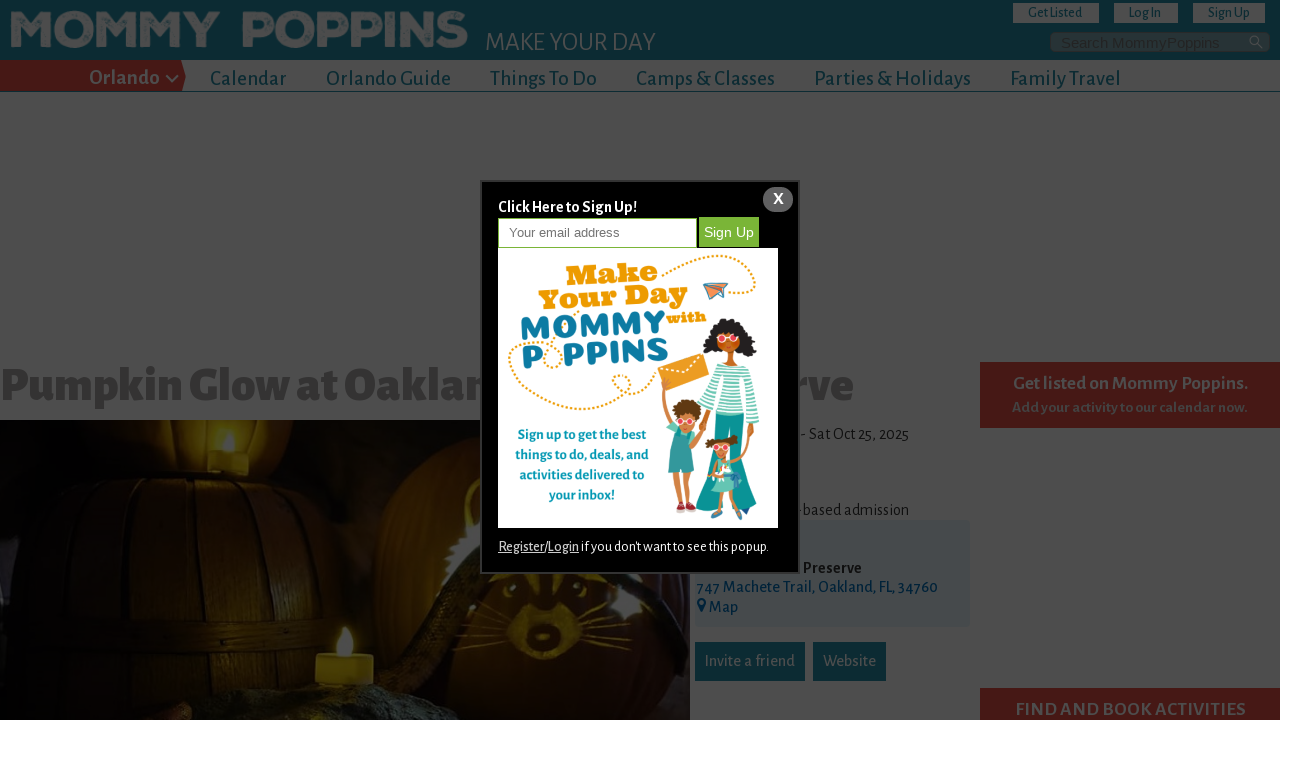

--- FILE ---
content_type: text/html; charset=utf-8
request_url: https://mommypoppins.com/orlando-kids/event/events/pumpkin-glow-at-oakland-nature-preserve
body_size: 66306
content:
<!DOCTYPE html>
<html lang="en">
<head profile="http://www.w3.org/1999/xhtml/vocab">

  <link rel="preconnect" href="https://fonts.googleapis.com">
  <link rel="preconnect" href="https://fonts.gstatic.com">
  <link rel="preconnect" href="https://www.google-analytics.com">
  <link rel="preconnect" href="https://cdn.adapex.io">
  <link rel="preconnect" href="https://adservice.google.com">
  <link rel="preconnect" href="https://securepubads.g.doubleclick.net">
  <link rel="preconnect" href="https://www.googletagmanager.com">
  <link rel="preconnect" href="https://pagead2.googlesyndication.com">

  <link
    rel="preload"
    href="https://fonts.googleapis.com/css?family=Gloria+Hallelujah|Alegreya+Sans:400,300,300italic,400italic,500,500italic,700,700italic,900,900italic&display=swap"
    as="style"
    onload="this.onload=null;this.rel='stylesheet'"
  />
  <link
    rel="stylesheet"
    href="https://fonts.googleapis.com/css?family=Gloria+Hallelujah|Alegreya+Sans:400,300,300italic,400italic,500,500italic,700,700italic,900,900italic&display=swap"
    media="print"
    onload="this.media='all'"
  />
  <noscript>
    <link
      href="https://fonts.googleapis.com/css?family=Gloria+Hallelujah|Alegreya+Sans:400,300,300italic,400italic,500,500italic,700,700italic,900,900italic&display=swap"
      rel="stylesheet"
      type="text/css"
    />
  </noscript>
  <link rel="manifest" href="/manifest.json" />
  <link href="/sites/all/themes/mp_world/images/app-icons/apple-touch-icon.png" rel="apple-touch-icon" />
  <link href="/sites/all/themes/mp_world/images/app-icons/apple-touch-icon-152x152.png" rel="apple-touch-icon" sizes="152x152" />
  <link href="/sites/all/themes/mp_world/images/app-icons/apple-touch-icon-167x167.png" rel="apple-touch-icon" sizes="167x167" />
  <link href="/sites/all/themes/mp_world/images/app-icons/apple-touch-icon-180x180.png" rel="apple-touch-icon" sizes="180x180" />
  <link href="/sites/all/themes/mp_world/images/app-icons/icon-hires.png" rel="icon" sizes="192x192" />
  <link href="/sites/all/themes/mp_world/images/app-icons/icon-normal.png" rel="icon" sizes="128x128" />
    <meta name="format-detection" content="telephone=no">
  <meta name="msapplication-tap-highlight" content="no">
  <meta name="viewport" content="user-scalable=yes, initial-scale=1, maximum-scale=5, minimum-scale=1, width=device-width">
  <meta name="referrer" content="unsafe-url">

  <meta charset="utf-8" /><script type="text/javascript">(window.NREUM||(NREUM={})).init={privacy:{cookies_enabled:true},ajax:{deny_list:["bam.nr-data.net"]},feature_flags:["soft_nav"],distributed_tracing:{enabled:true}};(window.NREUM||(NREUM={})).loader_config={agentID:"1589084145",accountID:"6707778",trustKey:"6707778",xpid:"UgEHVlFUABABUVBUDwkPXlwJ",licenseKey:"NRJS-8cc2624b801bb0369fa",applicationID:"1516888888",browserID:"1589084145"};;/*! For license information please see nr-loader-spa-1.308.0.min.js.LICENSE.txt */
(()=>{var e,t,r={384:(e,t,r)=>{"use strict";r.d(t,{NT:()=>a,US:()=>u,Zm:()=>o,bQ:()=>d,dV:()=>c,pV:()=>l});var n=r(6154),i=r(1863),s=r(1910);const a={beacon:"bam.nr-data.net",errorBeacon:"bam.nr-data.net"};function o(){return n.gm.NREUM||(n.gm.NREUM={}),void 0===n.gm.newrelic&&(n.gm.newrelic=n.gm.NREUM),n.gm.NREUM}function c(){let e=o();return e.o||(e.o={ST:n.gm.setTimeout,SI:n.gm.setImmediate||n.gm.setInterval,CT:n.gm.clearTimeout,XHR:n.gm.XMLHttpRequest,REQ:n.gm.Request,EV:n.gm.Event,PR:n.gm.Promise,MO:n.gm.MutationObserver,FETCH:n.gm.fetch,WS:n.gm.WebSocket},(0,s.i)(...Object.values(e.o))),e}function d(e,t){let r=o();r.initializedAgents??={},t.initializedAt={ms:(0,i.t)(),date:new Date},r.initializedAgents[e]=t}function u(e,t){o()[e]=t}function l(){return function(){let e=o();const t=e.info||{};e.info={beacon:a.beacon,errorBeacon:a.errorBeacon,...t}}(),function(){let e=o();const t=e.init||{};e.init={...t}}(),c(),function(){let e=o();const t=e.loader_config||{};e.loader_config={...t}}(),o()}},782:(e,t,r)=>{"use strict";r.d(t,{T:()=>n});const n=r(860).K7.pageViewTiming},860:(e,t,r)=>{"use strict";r.d(t,{$J:()=>u,K7:()=>c,P3:()=>d,XX:()=>i,Yy:()=>o,df:()=>s,qY:()=>n,v4:()=>a});const n="events",i="jserrors",s="browser/blobs",a="rum",o="browser/logs",c={ajax:"ajax",genericEvents:"generic_events",jserrors:i,logging:"logging",metrics:"metrics",pageAction:"page_action",pageViewEvent:"page_view_event",pageViewTiming:"page_view_timing",sessionReplay:"session_replay",sessionTrace:"session_trace",softNav:"soft_navigations",spa:"spa"},d={[c.pageViewEvent]:1,[c.pageViewTiming]:2,[c.metrics]:3,[c.jserrors]:4,[c.spa]:5,[c.ajax]:6,[c.sessionTrace]:7,[c.softNav]:8,[c.sessionReplay]:9,[c.logging]:10,[c.genericEvents]:11},u={[c.pageViewEvent]:a,[c.pageViewTiming]:n,[c.ajax]:n,[c.spa]:n,[c.softNav]:n,[c.metrics]:i,[c.jserrors]:i,[c.sessionTrace]:s,[c.sessionReplay]:s,[c.logging]:o,[c.genericEvents]:"ins"}},944:(e,t,r)=>{"use strict";r.d(t,{R:()=>i});var n=r(3241);function i(e,t){"function"==typeof console.debug&&(console.debug("New Relic Warning: https://github.com/newrelic/newrelic-browser-agent/blob/main/docs/warning-codes.md#".concat(e),t),(0,n.W)({agentIdentifier:null,drained:null,type:"data",name:"warn",feature:"warn",data:{code:e,secondary:t}}))}},993:(e,t,r)=>{"use strict";r.d(t,{A$:()=>s,ET:()=>a,TZ:()=>o,p_:()=>i});var n=r(860);const i={ERROR:"ERROR",WARN:"WARN",INFO:"INFO",DEBUG:"DEBUG",TRACE:"TRACE"},s={OFF:0,ERROR:1,WARN:2,INFO:3,DEBUG:4,TRACE:5},a="log",o=n.K7.logging},1541:(e,t,r)=>{"use strict";r.d(t,{U:()=>i,f:()=>n});const n={MFE:"MFE",BA:"BA"};function i(e,t){if(2!==t?.harvestEndpointVersion)return{};const r=t.agentRef.runtime.appMetadata.agents[0].entityGuid;return e?{"source.id":e.id,"source.name":e.name,"source.type":e.type,"parent.id":e.parent?.id||r,"parent.type":e.parent?.type||n.BA}:{"entity.guid":r,appId:t.agentRef.info.applicationID}}},1687:(e,t,r)=>{"use strict";r.d(t,{Ak:()=>d,Ze:()=>h,x3:()=>u});var n=r(3241),i=r(7836),s=r(3606),a=r(860),o=r(2646);const c={};function d(e,t){const r={staged:!1,priority:a.P3[t]||0};l(e),c[e].get(t)||c[e].set(t,r)}function u(e,t){e&&c[e]&&(c[e].get(t)&&c[e].delete(t),p(e,t,!1),c[e].size&&f(e))}function l(e){if(!e)throw new Error("agentIdentifier required");c[e]||(c[e]=new Map)}function h(e="",t="feature",r=!1){if(l(e),!e||!c[e].get(t)||r)return p(e,t);c[e].get(t).staged=!0,f(e)}function f(e){const t=Array.from(c[e]);t.every(([e,t])=>t.staged)&&(t.sort((e,t)=>e[1].priority-t[1].priority),t.forEach(([t])=>{c[e].delete(t),p(e,t)}))}function p(e,t,r=!0){const a=e?i.ee.get(e):i.ee,c=s.i.handlers;if(!a.aborted&&a.backlog&&c){if((0,n.W)({agentIdentifier:e,type:"lifecycle",name:"drain",feature:t}),r){const e=a.backlog[t],r=c[t];if(r){for(let t=0;e&&t<e.length;++t)g(e[t],r);Object.entries(r).forEach(([e,t])=>{Object.values(t||{}).forEach(t=>{t[0]?.on&&t[0]?.context()instanceof o.y&&t[0].on(e,t[1])})})}}a.isolatedBacklog||delete c[t],a.backlog[t]=null,a.emit("drain-"+t,[])}}function g(e,t){var r=e[1];Object.values(t[r]||{}).forEach(t=>{var r=e[0];if(t[0]===r){var n=t[1],i=e[3],s=e[2];n.apply(i,s)}})}},1738:(e,t,r)=>{"use strict";r.d(t,{U:()=>f,Y:()=>h});var n=r(3241),i=r(9908),s=r(1863),a=r(944),o=r(5701),c=r(3969),d=r(8362),u=r(860),l=r(4261);function h(e,t,r,s){const h=s||r;!h||h[e]&&h[e]!==d.d.prototype[e]||(h[e]=function(){(0,i.p)(c.xV,["API/"+e+"/called"],void 0,u.K7.metrics,r.ee),(0,n.W)({agentIdentifier:r.agentIdentifier,drained:!!o.B?.[r.agentIdentifier],type:"data",name:"api",feature:l.Pl+e,data:{}});try{return t.apply(this,arguments)}catch(e){(0,a.R)(23,e)}})}function f(e,t,r,n,a){const o=e.info;null===r?delete o.jsAttributes[t]:o.jsAttributes[t]=r,(a||null===r)&&(0,i.p)(l.Pl+n,[(0,s.t)(),t,r],void 0,"session",e.ee)}},1741:(e,t,r)=>{"use strict";r.d(t,{W:()=>s});var n=r(944),i=r(4261);class s{#e(e,...t){if(this[e]!==s.prototype[e])return this[e](...t);(0,n.R)(35,e)}addPageAction(e,t){return this.#e(i.hG,e,t)}register(e){return this.#e(i.eY,e)}recordCustomEvent(e,t){return this.#e(i.fF,e,t)}setPageViewName(e,t){return this.#e(i.Fw,e,t)}setCustomAttribute(e,t,r){return this.#e(i.cD,e,t,r)}noticeError(e,t){return this.#e(i.o5,e,t)}setUserId(e,t=!1){return this.#e(i.Dl,e,t)}setApplicationVersion(e){return this.#e(i.nb,e)}setErrorHandler(e){return this.#e(i.bt,e)}addRelease(e,t){return this.#e(i.k6,e,t)}log(e,t){return this.#e(i.$9,e,t)}start(){return this.#e(i.d3)}finished(e){return this.#e(i.BL,e)}recordReplay(){return this.#e(i.CH)}pauseReplay(){return this.#e(i.Tb)}addToTrace(e){return this.#e(i.U2,e)}setCurrentRouteName(e){return this.#e(i.PA,e)}interaction(e){return this.#e(i.dT,e)}wrapLogger(e,t,r){return this.#e(i.Wb,e,t,r)}measure(e,t){return this.#e(i.V1,e,t)}consent(e){return this.#e(i.Pv,e)}}},1863:(e,t,r)=>{"use strict";function n(){return Math.floor(performance.now())}r.d(t,{t:()=>n})},1910:(e,t,r)=>{"use strict";r.d(t,{i:()=>s});var n=r(944);const i=new Map;function s(...e){return e.every(e=>{if(i.has(e))return i.get(e);const t="function"==typeof e?e.toString():"",r=t.includes("[native code]"),s=t.includes("nrWrapper");return r||s||(0,n.R)(64,e?.name||t),i.set(e,r),r})}},2555:(e,t,r)=>{"use strict";r.d(t,{D:()=>o,f:()=>a});var n=r(384),i=r(8122);const s={beacon:n.NT.beacon,errorBeacon:n.NT.errorBeacon,licenseKey:void 0,applicationID:void 0,sa:void 0,queueTime:void 0,applicationTime:void 0,ttGuid:void 0,user:void 0,account:void 0,product:void 0,extra:void 0,jsAttributes:{},userAttributes:void 0,atts:void 0,transactionName:void 0,tNamePlain:void 0};function a(e){try{return!!e.licenseKey&&!!e.errorBeacon&&!!e.applicationID}catch(e){return!1}}const o=e=>(0,i.a)(e,s)},2614:(e,t,r)=>{"use strict";r.d(t,{BB:()=>a,H3:()=>n,g:()=>d,iL:()=>c,tS:()=>o,uh:()=>i,wk:()=>s});const n="NRBA",i="SESSION",s=144e5,a=18e5,o={STARTED:"session-started",PAUSE:"session-pause",RESET:"session-reset",RESUME:"session-resume",UPDATE:"session-update"},c={SAME_TAB:"same-tab",CROSS_TAB:"cross-tab"},d={OFF:0,FULL:1,ERROR:2}},2646:(e,t,r)=>{"use strict";r.d(t,{y:()=>n});class n{constructor(e){this.contextId=e}}},2843:(e,t,r)=>{"use strict";r.d(t,{G:()=>s,u:()=>i});var n=r(3878);function i(e,t=!1,r,i){(0,n.DD)("visibilitychange",function(){if(t)return void("hidden"===document.visibilityState&&e());e(document.visibilityState)},r,i)}function s(e,t,r){(0,n.sp)("pagehide",e,t,r)}},3241:(e,t,r)=>{"use strict";r.d(t,{W:()=>s});var n=r(6154);const i="newrelic";function s(e={}){try{n.gm.dispatchEvent(new CustomEvent(i,{detail:e}))}catch(e){}}},3304:(e,t,r)=>{"use strict";r.d(t,{A:()=>s});var n=r(7836);const i=()=>{const e=new WeakSet;return(t,r)=>{if("object"==typeof r&&null!==r){if(e.has(r))return;e.add(r)}return r}};function s(e){try{return JSON.stringify(e,i())??""}catch(e){try{n.ee.emit("internal-error",[e])}catch(e){}return""}}},3333:(e,t,r)=>{"use strict";r.d(t,{$v:()=>u,TZ:()=>n,Xh:()=>c,Zp:()=>i,kd:()=>d,mq:()=>o,nf:()=>a,qN:()=>s});const n=r(860).K7.genericEvents,i=["auxclick","click","copy","keydown","paste","scrollend"],s=["focus","blur"],a=4,o=1e3,c=2e3,d=["PageAction","UserAction","BrowserPerformance"],u={RESOURCES:"experimental.resources",REGISTER:"register"}},3434:(e,t,r)=>{"use strict";r.d(t,{Jt:()=>s,YM:()=>d});var n=r(7836),i=r(5607);const s="nr@original:".concat(i.W),a=50;var o=Object.prototype.hasOwnProperty,c=!1;function d(e,t){return e||(e=n.ee),r.inPlace=function(e,t,n,i,s){n||(n="");const a="-"===n.charAt(0);for(let o=0;o<t.length;o++){const c=t[o],d=e[c];l(d)||(e[c]=r(d,a?c+n:n,i,c,s))}},r.flag=s,r;function r(t,r,n,c,d){return l(t)?t:(r||(r=""),nrWrapper[s]=t,function(e,t,r){if(Object.defineProperty&&Object.keys)try{return Object.keys(e).forEach(function(r){Object.defineProperty(t,r,{get:function(){return e[r]},set:function(t){return e[r]=t,t}})}),t}catch(e){u([e],r)}for(var n in e)o.call(e,n)&&(t[n]=e[n])}(t,nrWrapper,e),nrWrapper);function nrWrapper(){var s,o,l,h;let f;try{o=this,s=[...arguments],l="function"==typeof n?n(s,o):n||{}}catch(t){u([t,"",[s,o,c],l],e)}i(r+"start",[s,o,c],l,d);const p=performance.now();let g;try{return h=t.apply(o,s),g=performance.now(),h}catch(e){throw g=performance.now(),i(r+"err",[s,o,e],l,d),f=e,f}finally{const e=g-p,t={start:p,end:g,duration:e,isLongTask:e>=a,methodName:c,thrownError:f};t.isLongTask&&i("long-task",[t,o],l,d),i(r+"end",[s,o,h],l,d)}}}function i(r,n,i,s){if(!c||t){var a=c;c=!0;try{e.emit(r,n,i,t,s)}catch(t){u([t,r,n,i],e)}c=a}}}function u(e,t){t||(t=n.ee);try{t.emit("internal-error",e)}catch(e){}}function l(e){return!(e&&"function"==typeof e&&e.apply&&!e[s])}},3606:(e,t,r)=>{"use strict";r.d(t,{i:()=>s});var n=r(9908);s.on=a;var i=s.handlers={};function s(e,t,r,s){a(s||n.d,i,e,t,r)}function a(e,t,r,i,s){s||(s="feature"),e||(e=n.d);var a=t[s]=t[s]||{};(a[r]=a[r]||[]).push([e,i])}},3738:(e,t,r)=>{"use strict";r.d(t,{He:()=>i,Kp:()=>o,Lc:()=>d,Rz:()=>u,TZ:()=>n,bD:()=>s,d3:()=>a,jx:()=>l,sl:()=>h,uP:()=>c});const n=r(860).K7.sessionTrace,i="bstResource",s="resource",a="-start",o="-end",c="fn"+a,d="fn"+o,u="pushState",l=1e3,h=3e4},3785:(e,t,r)=>{"use strict";r.d(t,{R:()=>c,b:()=>d});var n=r(9908),i=r(1863),s=r(860),a=r(3969),o=r(993);function c(e,t,r={},c=o.p_.INFO,d=!0,u,l=(0,i.t)()){(0,n.p)(a.xV,["API/logging/".concat(c.toLowerCase(),"/called")],void 0,s.K7.metrics,e),(0,n.p)(o.ET,[l,t,r,c,d,u],void 0,s.K7.logging,e)}function d(e){return"string"==typeof e&&Object.values(o.p_).some(t=>t===e.toUpperCase().trim())}},3878:(e,t,r)=>{"use strict";function n(e,t){return{capture:e,passive:!1,signal:t}}function i(e,t,r=!1,i){window.addEventListener(e,t,n(r,i))}function s(e,t,r=!1,i){document.addEventListener(e,t,n(r,i))}r.d(t,{DD:()=>s,jT:()=>n,sp:()=>i})},3962:(e,t,r)=>{"use strict";r.d(t,{AM:()=>a,O2:()=>l,OV:()=>s,Qu:()=>h,TZ:()=>c,ih:()=>f,pP:()=>o,t1:()=>u,tC:()=>i,wD:()=>d});var n=r(860);const i=["click","keydown","submit"],s="popstate",a="api",o="initialPageLoad",c=n.K7.softNav,d=5e3,u=500,l={INITIAL_PAGE_LOAD:"",ROUTE_CHANGE:1,UNSPECIFIED:2},h={INTERACTION:1,AJAX:2,CUSTOM_END:3,CUSTOM_TRACER:4},f={IP:"in progress",PF:"pending finish",FIN:"finished",CAN:"cancelled"}},3969:(e,t,r)=>{"use strict";r.d(t,{TZ:()=>n,XG:()=>o,rs:()=>i,xV:()=>a,z_:()=>s});const n=r(860).K7.metrics,i="sm",s="cm",a="storeSupportabilityMetrics",o="storeEventMetrics"},4234:(e,t,r)=>{"use strict";r.d(t,{W:()=>s});var n=r(7836),i=r(1687);class s{constructor(e,t){this.agentIdentifier=e,this.ee=n.ee.get(e),this.featureName=t,this.blocked=!1}deregisterDrain(){(0,i.x3)(this.agentIdentifier,this.featureName)}}},4261:(e,t,r)=>{"use strict";r.d(t,{$9:()=>u,BL:()=>c,CH:()=>p,Dl:()=>R,Fw:()=>w,PA:()=>v,Pl:()=>n,Pv:()=>A,Tb:()=>h,U2:()=>a,V1:()=>E,Wb:()=>T,bt:()=>y,cD:()=>b,d3:()=>x,dT:()=>d,eY:()=>g,fF:()=>f,hG:()=>s,hw:()=>i,k6:()=>o,nb:()=>m,o5:()=>l});const n="api-",i=n+"ixn-",s="addPageAction",a="addToTrace",o="addRelease",c="finished",d="interaction",u="log",l="noticeError",h="pauseReplay",f="recordCustomEvent",p="recordReplay",g="register",m="setApplicationVersion",v="setCurrentRouteName",b="setCustomAttribute",y="setErrorHandler",w="setPageViewName",R="setUserId",x="start",T="wrapLogger",E="measure",A="consent"},5205:(e,t,r)=>{"use strict";r.d(t,{j:()=>S});var n=r(384),i=r(1741);var s=r(2555),a=r(3333);const o=e=>{if(!e||"string"!=typeof e)return!1;try{document.createDocumentFragment().querySelector(e)}catch{return!1}return!0};var c=r(2614),d=r(944),u=r(8122);const l="[data-nr-mask]",h=e=>(0,u.a)(e,(()=>{const e={feature_flags:[],experimental:{allow_registered_children:!1,resources:!1},mask_selector:"*",block_selector:"[data-nr-block]",mask_input_options:{color:!1,date:!1,"datetime-local":!1,email:!1,month:!1,number:!1,range:!1,search:!1,tel:!1,text:!1,time:!1,url:!1,week:!1,textarea:!1,select:!1,password:!0}};return{ajax:{deny_list:void 0,block_internal:!0,enabled:!0,autoStart:!0},api:{get allow_registered_children(){return e.feature_flags.includes(a.$v.REGISTER)||e.experimental.allow_registered_children},set allow_registered_children(t){e.experimental.allow_registered_children=t},duplicate_registered_data:!1},browser_consent_mode:{enabled:!1},distributed_tracing:{enabled:void 0,exclude_newrelic_header:void 0,cors_use_newrelic_header:void 0,cors_use_tracecontext_headers:void 0,allowed_origins:void 0},get feature_flags(){return e.feature_flags},set feature_flags(t){e.feature_flags=t},generic_events:{enabled:!0,autoStart:!0},harvest:{interval:30},jserrors:{enabled:!0,autoStart:!0},logging:{enabled:!0,autoStart:!0},metrics:{enabled:!0,autoStart:!0},obfuscate:void 0,page_action:{enabled:!0},page_view_event:{enabled:!0,autoStart:!0},page_view_timing:{enabled:!0,autoStart:!0},performance:{capture_marks:!1,capture_measures:!1,capture_detail:!0,resources:{get enabled(){return e.feature_flags.includes(a.$v.RESOURCES)||e.experimental.resources},set enabled(t){e.experimental.resources=t},asset_types:[],first_party_domains:[],ignore_newrelic:!0}},privacy:{cookies_enabled:!0},proxy:{assets:void 0,beacon:void 0},session:{expiresMs:c.wk,inactiveMs:c.BB},session_replay:{autoStart:!0,enabled:!1,preload:!1,sampling_rate:10,error_sampling_rate:100,collect_fonts:!1,inline_images:!1,fix_stylesheets:!0,mask_all_inputs:!0,get mask_text_selector(){return e.mask_selector},set mask_text_selector(t){o(t)?e.mask_selector="".concat(t,",").concat(l):""===t||null===t?e.mask_selector=l:(0,d.R)(5,t)},get block_class(){return"nr-block"},get ignore_class(){return"nr-ignore"},get mask_text_class(){return"nr-mask"},get block_selector(){return e.block_selector},set block_selector(t){o(t)?e.block_selector+=",".concat(t):""!==t&&(0,d.R)(6,t)},get mask_input_options(){return e.mask_input_options},set mask_input_options(t){t&&"object"==typeof t?e.mask_input_options={...t,password:!0}:(0,d.R)(7,t)}},session_trace:{enabled:!0,autoStart:!0},soft_navigations:{enabled:!0,autoStart:!0},spa:{enabled:!0,autoStart:!0},ssl:void 0,user_actions:{enabled:!0,elementAttributes:["id","className","tagName","type"]}}})());var f=r(6154),p=r(9324);let g=0;const m={buildEnv:p.F3,distMethod:p.Xs,version:p.xv,originTime:f.WN},v={consented:!1},b={appMetadata:{},get consented(){return this.session?.state?.consent||v.consented},set consented(e){v.consented=e},customTransaction:void 0,denyList:void 0,disabled:!1,harvester:void 0,isolatedBacklog:!1,isRecording:!1,loaderType:void 0,maxBytes:3e4,obfuscator:void 0,onerror:void 0,ptid:void 0,releaseIds:{},session:void 0,timeKeeper:void 0,registeredEntities:[],jsAttributesMetadata:{bytes:0},get harvestCount(){return++g}},y=e=>{const t=(0,u.a)(e,b),r=Object.keys(m).reduce((e,t)=>(e[t]={value:m[t],writable:!1,configurable:!0,enumerable:!0},e),{});return Object.defineProperties(t,r)};var w=r(5701);const R=e=>{const t=e.startsWith("http");e+="/",r.p=t?e:"https://"+e};var x=r(7836),T=r(3241);const E={accountID:void 0,trustKey:void 0,agentID:void 0,licenseKey:void 0,applicationID:void 0,xpid:void 0},A=e=>(0,u.a)(e,E),_=new Set;function S(e,t={},r,a){let{init:o,info:c,loader_config:d,runtime:u={},exposed:l=!0}=t;if(!c){const e=(0,n.pV)();o=e.init,c=e.info,d=e.loader_config}e.init=h(o||{}),e.loader_config=A(d||{}),c.jsAttributes??={},f.bv&&(c.jsAttributes.isWorker=!0),e.info=(0,s.D)(c);const p=e.init,g=[c.beacon,c.errorBeacon];_.has(e.agentIdentifier)||(p.proxy.assets&&(R(p.proxy.assets),g.push(p.proxy.assets)),p.proxy.beacon&&g.push(p.proxy.beacon),e.beacons=[...g],function(e){const t=(0,n.pV)();Object.getOwnPropertyNames(i.W.prototype).forEach(r=>{const n=i.W.prototype[r];if("function"!=typeof n||"constructor"===n)return;let s=t[r];e[r]&&!1!==e.exposed&&"micro-agent"!==e.runtime?.loaderType&&(t[r]=(...t)=>{const n=e[r](...t);return s?s(...t):n})})}(e),(0,n.US)("activatedFeatures",w.B)),u.denyList=[...p.ajax.deny_list||[],...p.ajax.block_internal?g:[]],u.ptid=e.agentIdentifier,u.loaderType=r,e.runtime=y(u),_.has(e.agentIdentifier)||(e.ee=x.ee.get(e.agentIdentifier),e.exposed=l,(0,T.W)({agentIdentifier:e.agentIdentifier,drained:!!w.B?.[e.agentIdentifier],type:"lifecycle",name:"initialize",feature:void 0,data:e.config})),_.add(e.agentIdentifier)}},5270:(e,t,r)=>{"use strict";r.d(t,{Aw:()=>a,SR:()=>s,rF:()=>o});var n=r(384),i=r(7767);function s(e){return!!(0,n.dV)().o.MO&&(0,i.V)(e)&&!0===e?.session_trace.enabled}function a(e){return!0===e?.session_replay.preload&&s(e)}function o(e,t){try{if("string"==typeof t?.type){if("password"===t.type.toLowerCase())return"*".repeat(e?.length||0);if(void 0!==t?.dataset?.nrUnmask||t?.classList?.contains("nr-unmask"))return e}}catch(e){}return"string"==typeof e?e.replace(/[\S]/g,"*"):"*".repeat(e?.length||0)}},5289:(e,t,r)=>{"use strict";r.d(t,{GG:()=>a,Qr:()=>c,sB:()=>o});var n=r(3878),i=r(6389);function s(){return"undefined"==typeof document||"complete"===document.readyState}function a(e,t){if(s())return e();const r=(0,i.J)(e),a=setInterval(()=>{s()&&(clearInterval(a),r())},500);(0,n.sp)("load",r,t)}function o(e){if(s())return e();(0,n.DD)("DOMContentLoaded",e)}function c(e){if(s())return e();(0,n.sp)("popstate",e)}},5607:(e,t,r)=>{"use strict";r.d(t,{W:()=>n});const n=(0,r(9566).bz)()},5701:(e,t,r)=>{"use strict";r.d(t,{B:()=>s,t:()=>a});var n=r(3241);const i=new Set,s={};function a(e,t){const r=t.agentIdentifier;s[r]??={},e&&"object"==typeof e&&(i.has(r)||(t.ee.emit("rumresp",[e]),s[r]=e,i.add(r),(0,n.W)({agentIdentifier:r,loaded:!0,drained:!0,type:"lifecycle",name:"load",feature:void 0,data:e})))}},6154:(e,t,r)=>{"use strict";r.d(t,{OF:()=>d,RI:()=>i,WN:()=>h,bv:()=>s,eN:()=>f,gm:()=>a,lR:()=>l,m:()=>c,mw:()=>o,sb:()=>u});var n=r(1863);const i="undefined"!=typeof window&&!!window.document,s="undefined"!=typeof WorkerGlobalScope&&("undefined"!=typeof self&&self instanceof WorkerGlobalScope&&self.navigator instanceof WorkerNavigator||"undefined"!=typeof globalThis&&globalThis instanceof WorkerGlobalScope&&globalThis.navigator instanceof WorkerNavigator),a=i?window:"undefined"!=typeof WorkerGlobalScope&&("undefined"!=typeof self&&self instanceof WorkerGlobalScope&&self||"undefined"!=typeof globalThis&&globalThis instanceof WorkerGlobalScope&&globalThis),o=Boolean("hidden"===a?.document?.visibilityState),c=""+a?.location,d=/iPad|iPhone|iPod/.test(a.navigator?.userAgent),u=d&&"undefined"==typeof SharedWorker,l=(()=>{const e=a.navigator?.userAgent?.match(/Firefox[/\s](\d+\.\d+)/);return Array.isArray(e)&&e.length>=2?+e[1]:0})(),h=Date.now()-(0,n.t)(),f=()=>"undefined"!=typeof PerformanceNavigationTiming&&a?.performance?.getEntriesByType("navigation")?.[0]?.responseStart},6344:(e,t,r)=>{"use strict";r.d(t,{BB:()=>u,Qb:()=>l,TZ:()=>i,Ug:()=>a,Vh:()=>s,_s:()=>o,bc:()=>d,yP:()=>c});var n=r(2614);const i=r(860).K7.sessionReplay,s="errorDuringReplay",a=.12,o={DomContentLoaded:0,Load:1,FullSnapshot:2,IncrementalSnapshot:3,Meta:4,Custom:5},c={[n.g.ERROR]:15e3,[n.g.FULL]:3e5,[n.g.OFF]:0},d={RESET:{message:"Session was reset",sm:"Reset"},IMPORT:{message:"Recorder failed to import",sm:"Import"},TOO_MANY:{message:"429: Too Many Requests",sm:"Too-Many"},TOO_BIG:{message:"Payload was too large",sm:"Too-Big"},CROSS_TAB:{message:"Session Entity was set to OFF on another tab",sm:"Cross-Tab"},ENTITLEMENTS:{message:"Session Replay is not allowed and will not be started",sm:"Entitlement"}},u=5e3,l={API:"api",RESUME:"resume",SWITCH_TO_FULL:"switchToFull",INITIALIZE:"initialize",PRELOAD:"preload"}},6389:(e,t,r)=>{"use strict";function n(e,t=500,r={}){const n=r?.leading||!1;let i;return(...r)=>{n&&void 0===i&&(e.apply(this,r),i=setTimeout(()=>{i=clearTimeout(i)},t)),n||(clearTimeout(i),i=setTimeout(()=>{e.apply(this,r)},t))}}function i(e){let t=!1;return(...r)=>{t||(t=!0,e.apply(this,r))}}r.d(t,{J:()=>i,s:()=>n})},6630:(e,t,r)=>{"use strict";r.d(t,{T:()=>n});const n=r(860).K7.pageViewEvent},6774:(e,t,r)=>{"use strict";r.d(t,{T:()=>n});const n=r(860).K7.jserrors},7295:(e,t,r)=>{"use strict";r.d(t,{Xv:()=>a,gX:()=>i,iW:()=>s});var n=[];function i(e){if(!e||s(e))return!1;if(0===n.length)return!0;if("*"===n[0].hostname)return!1;for(var t=0;t<n.length;t++){var r=n[t];if(r.hostname.test(e.hostname)&&r.pathname.test(e.pathname))return!1}return!0}function s(e){return void 0===e.hostname}function a(e){if(n=[],e&&e.length)for(var t=0;t<e.length;t++){let r=e[t];if(!r)continue;if("*"===r)return void(n=[{hostname:"*"}]);0===r.indexOf("http://")?r=r.substring(7):0===r.indexOf("https://")&&(r=r.substring(8));const i=r.indexOf("/");let s,a;i>0?(s=r.substring(0,i),a=r.substring(i)):(s=r,a="*");let[c]=s.split(":");n.push({hostname:o(c),pathname:o(a,!0)})}}function o(e,t=!1){const r=e.replace(/[.+?^${}()|[\]\\]/g,e=>"\\"+e).replace(/\*/g,".*?");return new RegExp((t?"^":"")+r+"$")}},7485:(e,t,r)=>{"use strict";r.d(t,{D:()=>i});var n=r(6154);function i(e){if(0===(e||"").indexOf("data:"))return{protocol:"data"};try{const t=new URL(e,location.href),r={port:t.port,hostname:t.hostname,pathname:t.pathname,search:t.search,protocol:t.protocol.slice(0,t.protocol.indexOf(":")),sameOrigin:t.protocol===n.gm?.location?.protocol&&t.host===n.gm?.location?.host};return r.port&&""!==r.port||("http:"===t.protocol&&(r.port="80"),"https:"===t.protocol&&(r.port="443")),r.pathname&&""!==r.pathname?r.pathname.startsWith("/")||(r.pathname="/".concat(r.pathname)):r.pathname="/",r}catch(e){return{}}}},7699:(e,t,r)=>{"use strict";r.d(t,{It:()=>s,KC:()=>o,No:()=>i,qh:()=>a});var n=r(860);const i=16e3,s=1e6,a="SESSION_ERROR",o={[n.K7.logging]:!0,[n.K7.genericEvents]:!1,[n.K7.jserrors]:!1,[n.K7.ajax]:!1}},7767:(e,t,r)=>{"use strict";r.d(t,{V:()=>i});var n=r(6154);const i=e=>n.RI&&!0===e?.privacy.cookies_enabled},7836:(e,t,r)=>{"use strict";r.d(t,{P:()=>o,ee:()=>c});var n=r(384),i=r(8990),s=r(2646),a=r(5607);const o="nr@context:".concat(a.W),c=function e(t,r){var n={},a={},u={},l=!1;try{l=16===r.length&&d.initializedAgents?.[r]?.runtime.isolatedBacklog}catch(e){}var h={on:p,addEventListener:p,removeEventListener:function(e,t){var r=n[e];if(!r)return;for(var i=0;i<r.length;i++)r[i]===t&&r.splice(i,1)},emit:function(e,r,n,i,s){!1!==s&&(s=!0);if(c.aborted&&!i)return;t&&s&&t.emit(e,r,n);var o=f(n);g(e).forEach(e=>{e.apply(o,r)});var d=v()[a[e]];d&&d.push([h,e,r,o]);return o},get:m,listeners:g,context:f,buffer:function(e,t){const r=v();if(t=t||"feature",h.aborted)return;Object.entries(e||{}).forEach(([e,n])=>{a[n]=t,t in r||(r[t]=[])})},abort:function(){h._aborted=!0,Object.keys(h.backlog).forEach(e=>{delete h.backlog[e]})},isBuffering:function(e){return!!v()[a[e]]},debugId:r,backlog:l?{}:t&&"object"==typeof t.backlog?t.backlog:{},isolatedBacklog:l};return Object.defineProperty(h,"aborted",{get:()=>{let e=h._aborted||!1;return e||(t&&(e=t.aborted),e)}}),h;function f(e){return e&&e instanceof s.y?e:e?(0,i.I)(e,o,()=>new s.y(o)):new s.y(o)}function p(e,t){n[e]=g(e).concat(t)}function g(e){return n[e]||[]}function m(t){return u[t]=u[t]||e(h,t)}function v(){return h.backlog}}(void 0,"globalEE"),d=(0,n.Zm)();d.ee||(d.ee=c)},8122:(e,t,r)=>{"use strict";r.d(t,{a:()=>i});var n=r(944);function i(e,t){try{if(!e||"object"!=typeof e)return(0,n.R)(3);if(!t||"object"!=typeof t)return(0,n.R)(4);const r=Object.create(Object.getPrototypeOf(t),Object.getOwnPropertyDescriptors(t)),s=0===Object.keys(r).length?e:r;for(let a in s)if(void 0!==e[a])try{if(null===e[a]){r[a]=null;continue}Array.isArray(e[a])&&Array.isArray(t[a])?r[a]=Array.from(new Set([...e[a],...t[a]])):"object"==typeof e[a]&&"object"==typeof t[a]?r[a]=i(e[a],t[a]):r[a]=e[a]}catch(e){r[a]||(0,n.R)(1,e)}return r}catch(e){(0,n.R)(2,e)}}},8139:(e,t,r)=>{"use strict";r.d(t,{u:()=>h});var n=r(7836),i=r(3434),s=r(8990),a=r(6154);const o={},c=a.gm.XMLHttpRequest,d="addEventListener",u="removeEventListener",l="nr@wrapped:".concat(n.P);function h(e){var t=function(e){return(e||n.ee).get("events")}(e);if(o[t.debugId]++)return t;o[t.debugId]=1;var r=(0,i.YM)(t,!0);function h(e){r.inPlace(e,[d,u],"-",p)}function p(e,t){return e[1]}return"getPrototypeOf"in Object&&(a.RI&&f(document,h),c&&f(c.prototype,h),f(a.gm,h)),t.on(d+"-start",function(e,t){var n=e[1];if(null!==n&&("function"==typeof n||"object"==typeof n)&&"newrelic"!==e[0]){var i=(0,s.I)(n,l,function(){var e={object:function(){if("function"!=typeof n.handleEvent)return;return n.handleEvent.apply(n,arguments)},function:n}[typeof n];return e?r(e,"fn-",null,e.name||"anonymous"):n});this.wrapped=e[1]=i}}),t.on(u+"-start",function(e){e[1]=this.wrapped||e[1]}),t}function f(e,t,...r){let n=e;for(;"object"==typeof n&&!Object.prototype.hasOwnProperty.call(n,d);)n=Object.getPrototypeOf(n);n&&t(n,...r)}},8362:(e,t,r)=>{"use strict";r.d(t,{d:()=>s});var n=r(9566),i=r(1741);class s extends i.W{agentIdentifier=(0,n.LA)(16)}},8374:(e,t,r)=>{r.nc=(()=>{try{return document?.currentScript?.nonce}catch(e){}return""})()},8990:(e,t,r)=>{"use strict";r.d(t,{I:()=>i});var n=Object.prototype.hasOwnProperty;function i(e,t,r){if(n.call(e,t))return e[t];var i=r();if(Object.defineProperty&&Object.keys)try{return Object.defineProperty(e,t,{value:i,writable:!0,enumerable:!1}),i}catch(e){}return e[t]=i,i}},9119:(e,t,r)=>{"use strict";r.d(t,{L:()=>s});var n=/([^?#]*)[^#]*(#[^?]*|$).*/,i=/([^?#]*)().*/;function s(e,t){return e?e.replace(t?n:i,"$1$2"):e}},9300:(e,t,r)=>{"use strict";r.d(t,{T:()=>n});const n=r(860).K7.ajax},9324:(e,t,r)=>{"use strict";r.d(t,{AJ:()=>a,F3:()=>i,Xs:()=>s,Yq:()=>o,xv:()=>n});const n="1.308.0",i="PROD",s="CDN",a="@newrelic/rrweb",o="1.0.1"},9566:(e,t,r)=>{"use strict";r.d(t,{LA:()=>o,ZF:()=>c,bz:()=>a,el:()=>d});var n=r(6154);const i="xxxxxxxx-xxxx-4xxx-yxxx-xxxxxxxxxxxx";function s(e,t){return e?15&e[t]:16*Math.random()|0}function a(){const e=n.gm?.crypto||n.gm?.msCrypto;let t,r=0;return e&&e.getRandomValues&&(t=e.getRandomValues(new Uint8Array(30))),i.split("").map(e=>"x"===e?s(t,r++).toString(16):"y"===e?(3&s()|8).toString(16):e).join("")}function o(e){const t=n.gm?.crypto||n.gm?.msCrypto;let r,i=0;t&&t.getRandomValues&&(r=t.getRandomValues(new Uint8Array(e)));const a=[];for(var o=0;o<e;o++)a.push(s(r,i++).toString(16));return a.join("")}function c(){return o(16)}function d(){return o(32)}},9908:(e,t,r)=>{"use strict";r.d(t,{d:()=>n,p:()=>i});var n=r(7836).ee.get("handle");function i(e,t,r,i,s){s?(s.buffer([e],i),s.emit(e,t,r)):(n.buffer([e],i),n.emit(e,t,r))}}},n={};function i(e){var t=n[e];if(void 0!==t)return t.exports;var s=n[e]={exports:{}};return r[e](s,s.exports,i),s.exports}i.m=r,i.d=(e,t)=>{for(var r in t)i.o(t,r)&&!i.o(e,r)&&Object.defineProperty(e,r,{enumerable:!0,get:t[r]})},i.f={},i.e=e=>Promise.all(Object.keys(i.f).reduce((t,r)=>(i.f[r](e,t),t),[])),i.u=e=>({212:"nr-spa-compressor",249:"nr-spa-recorder",478:"nr-spa"}[e]+"-1.308.0.min.js"),i.o=(e,t)=>Object.prototype.hasOwnProperty.call(e,t),e={},t="NRBA-1.308.0.PROD:",i.l=(r,n,s,a)=>{if(e[r])e[r].push(n);else{var o,c;if(void 0!==s)for(var d=document.getElementsByTagName("script"),u=0;u<d.length;u++){var l=d[u];if(l.getAttribute("src")==r||l.getAttribute("data-webpack")==t+s){o=l;break}}if(!o){c=!0;var h={478:"sha512-RSfSVnmHk59T/uIPbdSE0LPeqcEdF4/+XhfJdBuccH5rYMOEZDhFdtnh6X6nJk7hGpzHd9Ujhsy7lZEz/ORYCQ==",249:"sha512-ehJXhmntm85NSqW4MkhfQqmeKFulra3klDyY0OPDUE+sQ3GokHlPh1pmAzuNy//3j4ac6lzIbmXLvGQBMYmrkg==",212:"sha512-B9h4CR46ndKRgMBcK+j67uSR2RCnJfGefU+A7FrgR/k42ovXy5x/MAVFiSvFxuVeEk/pNLgvYGMp1cBSK/G6Fg=="};(o=document.createElement("script")).charset="utf-8",i.nc&&o.setAttribute("nonce",i.nc),o.setAttribute("data-webpack",t+s),o.src=r,0!==o.src.indexOf(window.location.origin+"/")&&(o.crossOrigin="anonymous"),h[a]&&(o.integrity=h[a])}e[r]=[n];var f=(t,n)=>{o.onerror=o.onload=null,clearTimeout(p);var i=e[r];if(delete e[r],o.parentNode&&o.parentNode.removeChild(o),i&&i.forEach(e=>e(n)),t)return t(n)},p=setTimeout(f.bind(null,void 0,{type:"timeout",target:o}),12e4);o.onerror=f.bind(null,o.onerror),o.onload=f.bind(null,o.onload),c&&document.head.appendChild(o)}},i.r=e=>{"undefined"!=typeof Symbol&&Symbol.toStringTag&&Object.defineProperty(e,Symbol.toStringTag,{value:"Module"}),Object.defineProperty(e,"__esModule",{value:!0})},i.p="https://js-agent.newrelic.com/",(()=>{var e={38:0,788:0};i.f.j=(t,r)=>{var n=i.o(e,t)?e[t]:void 0;if(0!==n)if(n)r.push(n[2]);else{var s=new Promise((r,i)=>n=e[t]=[r,i]);r.push(n[2]=s);var a=i.p+i.u(t),o=new Error;i.l(a,r=>{if(i.o(e,t)&&(0!==(n=e[t])&&(e[t]=void 0),n)){var s=r&&("load"===r.type?"missing":r.type),a=r&&r.target&&r.target.src;o.message="Loading chunk "+t+" failed: ("+s+": "+a+")",o.name="ChunkLoadError",o.type=s,o.request=a,n[1](o)}},"chunk-"+t,t)}};var t=(t,r)=>{var n,s,[a,o,c]=r,d=0;if(a.some(t=>0!==e[t])){for(n in o)i.o(o,n)&&(i.m[n]=o[n]);if(c)c(i)}for(t&&t(r);d<a.length;d++)s=a[d],i.o(e,s)&&e[s]&&e[s][0](),e[s]=0},r=self["webpackChunk:NRBA-1.308.0.PROD"]=self["webpackChunk:NRBA-1.308.0.PROD"]||[];r.forEach(t.bind(null,0)),r.push=t.bind(null,r.push.bind(r))})(),(()=>{"use strict";i(8374);var e=i(8362),t=i(860);const r=Object.values(t.K7);var n=i(5205);var s=i(9908),a=i(1863),o=i(4261),c=i(1738);var d=i(1687),u=i(4234),l=i(5289),h=i(6154),f=i(944),p=i(5270),g=i(7767),m=i(6389),v=i(7699);class b extends u.W{constructor(e,t){super(e.agentIdentifier,t),this.agentRef=e,this.abortHandler=void 0,this.featAggregate=void 0,this.loadedSuccessfully=void 0,this.onAggregateImported=new Promise(e=>{this.loadedSuccessfully=e}),this.deferred=Promise.resolve(),!1===e.init[this.featureName].autoStart?this.deferred=new Promise((t,r)=>{this.ee.on("manual-start-all",(0,m.J)(()=>{(0,d.Ak)(e.agentIdentifier,this.featureName),t()}))}):(0,d.Ak)(e.agentIdentifier,t)}importAggregator(e,t,r={}){if(this.featAggregate)return;const n=async()=>{let n;await this.deferred;try{if((0,g.V)(e.init)){const{setupAgentSession:t}=await i.e(478).then(i.bind(i,8766));n=t(e)}}catch(e){(0,f.R)(20,e),this.ee.emit("internal-error",[e]),(0,s.p)(v.qh,[e],void 0,this.featureName,this.ee)}try{if(!this.#t(this.featureName,n,e.init))return(0,d.Ze)(this.agentIdentifier,this.featureName),void this.loadedSuccessfully(!1);const{Aggregate:i}=await t();this.featAggregate=new i(e,r),e.runtime.harvester.initializedAggregates.push(this.featAggregate),this.loadedSuccessfully(!0)}catch(e){(0,f.R)(34,e),this.abortHandler?.(),(0,d.Ze)(this.agentIdentifier,this.featureName,!0),this.loadedSuccessfully(!1),this.ee&&this.ee.abort()}};h.RI?(0,l.GG)(()=>n(),!0):n()}#t(e,r,n){if(this.blocked)return!1;switch(e){case t.K7.sessionReplay:return(0,p.SR)(n)&&!!r;case t.K7.sessionTrace:return!!r;default:return!0}}}var y=i(6630),w=i(2614),R=i(3241);class x extends b{static featureName=y.T;constructor(e){var t;super(e,y.T),this.setupInspectionEvents(e.agentIdentifier),t=e,(0,c.Y)(o.Fw,function(e,r){"string"==typeof e&&("/"!==e.charAt(0)&&(e="/"+e),t.runtime.customTransaction=(r||"http://custom.transaction")+e,(0,s.p)(o.Pl+o.Fw,[(0,a.t)()],void 0,void 0,t.ee))},t),this.importAggregator(e,()=>i.e(478).then(i.bind(i,2467)))}setupInspectionEvents(e){const t=(t,r)=>{t&&(0,R.W)({agentIdentifier:e,timeStamp:t.timeStamp,loaded:"complete"===t.target.readyState,type:"window",name:r,data:t.target.location+""})};(0,l.sB)(e=>{t(e,"DOMContentLoaded")}),(0,l.GG)(e=>{t(e,"load")}),(0,l.Qr)(e=>{t(e,"navigate")}),this.ee.on(w.tS.UPDATE,(t,r)=>{(0,R.W)({agentIdentifier:e,type:"lifecycle",name:"session",data:r})})}}var T=i(384);class E extends e.d{constructor(e){var t;(super(),h.gm)?(this.features={},(0,T.bQ)(this.agentIdentifier,this),this.desiredFeatures=new Set(e.features||[]),this.desiredFeatures.add(x),(0,n.j)(this,e,e.loaderType||"agent"),t=this,(0,c.Y)(o.cD,function(e,r,n=!1){if("string"==typeof e){if(["string","number","boolean"].includes(typeof r)||null===r)return(0,c.U)(t,e,r,o.cD,n);(0,f.R)(40,typeof r)}else(0,f.R)(39,typeof e)},t),function(e){(0,c.Y)(o.Dl,function(t,r=!1){if("string"!=typeof t&&null!==t)return void(0,f.R)(41,typeof t);const n=e.info.jsAttributes["enduser.id"];r&&null!=n&&n!==t?(0,s.p)(o.Pl+"setUserIdAndResetSession",[t],void 0,"session",e.ee):(0,c.U)(e,"enduser.id",t,o.Dl,!0)},e)}(this),function(e){(0,c.Y)(o.nb,function(t){if("string"==typeof t||null===t)return(0,c.U)(e,"application.version",t,o.nb,!1);(0,f.R)(42,typeof t)},e)}(this),function(e){(0,c.Y)(o.d3,function(){e.ee.emit("manual-start-all")},e)}(this),function(e){(0,c.Y)(o.Pv,function(t=!0){if("boolean"==typeof t){if((0,s.p)(o.Pl+o.Pv,[t],void 0,"session",e.ee),e.runtime.consented=t,t){const t=e.features.page_view_event;t.onAggregateImported.then(e=>{const r=t.featAggregate;e&&!r.sentRum&&r.sendRum()})}}else(0,f.R)(65,typeof t)},e)}(this),this.run()):(0,f.R)(21)}get config(){return{info:this.info,init:this.init,loader_config:this.loader_config,runtime:this.runtime}}get api(){return this}run(){try{const e=function(e){const t={};return r.forEach(r=>{t[r]=!!e[r]?.enabled}),t}(this.init),n=[...this.desiredFeatures];n.sort((e,r)=>t.P3[e.featureName]-t.P3[r.featureName]),n.forEach(r=>{if(!e[r.featureName]&&r.featureName!==t.K7.pageViewEvent)return;if(r.featureName===t.K7.spa)return void(0,f.R)(67);const n=function(e){switch(e){case t.K7.ajax:return[t.K7.jserrors];case t.K7.sessionTrace:return[t.K7.ajax,t.K7.pageViewEvent];case t.K7.sessionReplay:return[t.K7.sessionTrace];case t.K7.pageViewTiming:return[t.K7.pageViewEvent];default:return[]}}(r.featureName).filter(e=>!(e in this.features));n.length>0&&(0,f.R)(36,{targetFeature:r.featureName,missingDependencies:n}),this.features[r.featureName]=new r(this)})}catch(e){(0,f.R)(22,e);for(const e in this.features)this.features[e].abortHandler?.();const t=(0,T.Zm)();delete t.initializedAgents[this.agentIdentifier]?.features,delete this.sharedAggregator;return t.ee.get(this.agentIdentifier).abort(),!1}}}var A=i(2843),_=i(782);class S extends b{static featureName=_.T;constructor(e){super(e,_.T),h.RI&&((0,A.u)(()=>(0,s.p)("docHidden",[(0,a.t)()],void 0,_.T,this.ee),!0),(0,A.G)(()=>(0,s.p)("winPagehide",[(0,a.t)()],void 0,_.T,this.ee)),this.importAggregator(e,()=>i.e(478).then(i.bind(i,9917))))}}var O=i(3969);class I extends b{static featureName=O.TZ;constructor(e){super(e,O.TZ),h.RI&&document.addEventListener("securitypolicyviolation",e=>{(0,s.p)(O.xV,["Generic/CSPViolation/Detected"],void 0,this.featureName,this.ee)}),this.importAggregator(e,()=>i.e(478).then(i.bind(i,6555)))}}var N=i(6774),P=i(3878),k=i(3304);class D{constructor(e,t,r,n,i){this.name="UncaughtError",this.message="string"==typeof e?e:(0,k.A)(e),this.sourceURL=t,this.line=r,this.column=n,this.__newrelic=i}}function C(e){return M(e)?e:new D(void 0!==e?.message?e.message:e,e?.filename||e?.sourceURL,e?.lineno||e?.line,e?.colno||e?.col,e?.__newrelic,e?.cause)}function j(e){const t="Unhandled Promise Rejection: ";if(!e?.reason)return;if(M(e.reason)){try{e.reason.message.startsWith(t)||(e.reason.message=t+e.reason.message)}catch(e){}return C(e.reason)}const r=C(e.reason);return(r.message||"").startsWith(t)||(r.message=t+r.message),r}function L(e){if(e.error instanceof SyntaxError&&!/:\d+$/.test(e.error.stack?.trim())){const t=new D(e.message,e.filename,e.lineno,e.colno,e.error.__newrelic,e.cause);return t.name=SyntaxError.name,t}return M(e.error)?e.error:C(e)}function M(e){return e instanceof Error&&!!e.stack}function H(e,r,n,i,o=(0,a.t)()){"string"==typeof e&&(e=new Error(e)),(0,s.p)("err",[e,o,!1,r,n.runtime.isRecording,void 0,i],void 0,t.K7.jserrors,n.ee),(0,s.p)("uaErr",[],void 0,t.K7.genericEvents,n.ee)}var B=i(1541),K=i(993),W=i(3785);function U(e,{customAttributes:t={},level:r=K.p_.INFO}={},n,i,s=(0,a.t)()){(0,W.R)(n.ee,e,t,r,!1,i,s)}function F(e,r,n,i,c=(0,a.t)()){(0,s.p)(o.Pl+o.hG,[c,e,r,i],void 0,t.K7.genericEvents,n.ee)}function V(e,r,n,i,c=(0,a.t)()){const{start:d,end:u,customAttributes:l}=r||{},h={customAttributes:l||{}};if("object"!=typeof h.customAttributes||"string"!=typeof e||0===e.length)return void(0,f.R)(57);const p=(e,t)=>null==e?t:"number"==typeof e?e:e instanceof PerformanceMark?e.startTime:Number.NaN;if(h.start=p(d,0),h.end=p(u,c),Number.isNaN(h.start)||Number.isNaN(h.end))(0,f.R)(57);else{if(h.duration=h.end-h.start,!(h.duration<0))return(0,s.p)(o.Pl+o.V1,[h,e,i],void 0,t.K7.genericEvents,n.ee),h;(0,f.R)(58)}}function G(e,r={},n,i,c=(0,a.t)()){(0,s.p)(o.Pl+o.fF,[c,e,r,i],void 0,t.K7.genericEvents,n.ee)}function z(e){(0,c.Y)(o.eY,function(t){return Y(e,t)},e)}function Y(e,r,n){(0,f.R)(54,"newrelic.register"),r||={},r.type=B.f.MFE,r.licenseKey||=e.info.licenseKey,r.blocked=!1,r.parent=n||{},Array.isArray(r.tags)||(r.tags=[]);const i={};r.tags.forEach(e=>{"name"!==e&&"id"!==e&&(i["source.".concat(e)]=!0)}),r.isolated??=!0;let o=()=>{};const c=e.runtime.registeredEntities;if(!r.isolated){const e=c.find(({metadata:{target:{id:e}}})=>e===r.id&&!r.isolated);if(e)return e}const d=e=>{r.blocked=!0,o=e};function u(e){return"string"==typeof e&&!!e.trim()&&e.trim().length<501||"number"==typeof e}e.init.api.allow_registered_children||d((0,m.J)(()=>(0,f.R)(55))),u(r.id)&&u(r.name)||d((0,m.J)(()=>(0,f.R)(48,r)));const l={addPageAction:(t,n={})=>g(F,[t,{...i,...n},e],r),deregister:()=>{d((0,m.J)(()=>(0,f.R)(68)))},log:(t,n={})=>g(U,[t,{...n,customAttributes:{...i,...n.customAttributes||{}}},e],r),measure:(t,n={})=>g(V,[t,{...n,customAttributes:{...i,...n.customAttributes||{}}},e],r),noticeError:(t,n={})=>g(H,[t,{...i,...n},e],r),register:(t={})=>g(Y,[e,t],l.metadata.target),recordCustomEvent:(t,n={})=>g(G,[t,{...i,...n},e],r),setApplicationVersion:e=>p("application.version",e),setCustomAttribute:(e,t)=>p(e,t),setUserId:e=>p("enduser.id",e),metadata:{customAttributes:i,target:r}},h=()=>(r.blocked&&o(),r.blocked);h()||c.push(l);const p=(e,t)=>{h()||(i[e]=t)},g=(r,n,i)=>{if(h())return;const o=(0,a.t)();(0,s.p)(O.xV,["API/register/".concat(r.name,"/called")],void 0,t.K7.metrics,e.ee);try{if(e.init.api.duplicate_registered_data&&"register"!==r.name){let e=n;if(n[1]instanceof Object){const t={"child.id":i.id,"child.type":i.type};e="customAttributes"in n[1]?[n[0],{...n[1],customAttributes:{...n[1].customAttributes,...t}},...n.slice(2)]:[n[0],{...n[1],...t},...n.slice(2)]}r(...e,void 0,o)}return r(...n,i,o)}catch(e){(0,f.R)(50,e)}};return l}class Z extends b{static featureName=N.T;constructor(e){var t;super(e,N.T),t=e,(0,c.Y)(o.o5,(e,r)=>H(e,r,t),t),function(e){(0,c.Y)(o.bt,function(t){e.runtime.onerror=t},e)}(e),function(e){let t=0;(0,c.Y)(o.k6,function(e,r){++t>10||(this.runtime.releaseIds[e.slice(-200)]=(""+r).slice(-200))},e)}(e),z(e);try{this.removeOnAbort=new AbortController}catch(e){}this.ee.on("internal-error",(t,r)=>{this.abortHandler&&(0,s.p)("ierr",[C(t),(0,a.t)(),!0,{},e.runtime.isRecording,r],void 0,this.featureName,this.ee)}),h.gm.addEventListener("unhandledrejection",t=>{this.abortHandler&&(0,s.p)("err",[j(t),(0,a.t)(),!1,{unhandledPromiseRejection:1},e.runtime.isRecording],void 0,this.featureName,this.ee)},(0,P.jT)(!1,this.removeOnAbort?.signal)),h.gm.addEventListener("error",t=>{this.abortHandler&&(0,s.p)("err",[L(t),(0,a.t)(),!1,{},e.runtime.isRecording],void 0,this.featureName,this.ee)},(0,P.jT)(!1,this.removeOnAbort?.signal)),this.abortHandler=this.#r,this.importAggregator(e,()=>i.e(478).then(i.bind(i,2176)))}#r(){this.removeOnAbort?.abort(),this.abortHandler=void 0}}var q=i(8990);let X=1;function J(e){const t=typeof e;return!e||"object"!==t&&"function"!==t?-1:e===h.gm?0:(0,q.I)(e,"nr@id",function(){return X++})}function Q(e){if("string"==typeof e&&e.length)return e.length;if("object"==typeof e){if("undefined"!=typeof ArrayBuffer&&e instanceof ArrayBuffer&&e.byteLength)return e.byteLength;if("undefined"!=typeof Blob&&e instanceof Blob&&e.size)return e.size;if(!("undefined"!=typeof FormData&&e instanceof FormData))try{return(0,k.A)(e).length}catch(e){return}}}var ee=i(8139),te=i(7836),re=i(3434);const ne={},ie=["open","send"];function se(e){var t=e||te.ee;const r=function(e){return(e||te.ee).get("xhr")}(t);if(void 0===h.gm.XMLHttpRequest)return r;if(ne[r.debugId]++)return r;ne[r.debugId]=1,(0,ee.u)(t);var n=(0,re.YM)(r),i=h.gm.XMLHttpRequest,s=h.gm.MutationObserver,a=h.gm.Promise,o=h.gm.setInterval,c="readystatechange",d=["onload","onerror","onabort","onloadstart","onloadend","onprogress","ontimeout"],u=[],l=h.gm.XMLHttpRequest=function(e){const t=new i(e),s=r.context(t);try{r.emit("new-xhr",[t],s),t.addEventListener(c,(a=s,function(){var e=this;e.readyState>3&&!a.resolved&&(a.resolved=!0,r.emit("xhr-resolved",[],e)),n.inPlace(e,d,"fn-",y)}),(0,P.jT)(!1))}catch(e){(0,f.R)(15,e);try{r.emit("internal-error",[e])}catch(e){}}var a;return t};function p(e,t){n.inPlace(t,["onreadystatechange"],"fn-",y)}if(function(e,t){for(var r in e)t[r]=e[r]}(i,l),l.prototype=i.prototype,n.inPlace(l.prototype,ie,"-xhr-",y),r.on("send-xhr-start",function(e,t){p(e,t),function(e){u.push(e),s&&(g?g.then(b):o?o(b):(m=-m,v.data=m))}(t)}),r.on("open-xhr-start",p),s){var g=a&&a.resolve();if(!o&&!a){var m=1,v=document.createTextNode(m);new s(b).observe(v,{characterData:!0})}}else t.on("fn-end",function(e){e[0]&&e[0].type===c||b()});function b(){for(var e=0;e<u.length;e++)p(0,u[e]);u.length&&(u=[])}function y(e,t){return t}return r}var ae="fetch-",oe=ae+"body-",ce=["arrayBuffer","blob","json","text","formData"],de=h.gm.Request,ue=h.gm.Response,le="prototype";const he={};function fe(e){const t=function(e){return(e||te.ee).get("fetch")}(e);if(!(de&&ue&&h.gm.fetch))return t;if(he[t.debugId]++)return t;function r(e,r,n){var i=e[r];"function"==typeof i&&(e[r]=function(){var e,r=[...arguments],s={};t.emit(n+"before-start",[r],s),s[te.P]&&s[te.P].dt&&(e=s[te.P].dt);var a=i.apply(this,r);return t.emit(n+"start",[r,e],a),a.then(function(e){return t.emit(n+"end",[null,e],a),e},function(e){throw t.emit(n+"end",[e],a),e})})}return he[t.debugId]=1,ce.forEach(e=>{r(de[le],e,oe),r(ue[le],e,oe)}),r(h.gm,"fetch",ae),t.on(ae+"end",function(e,r){var n=this;if(r){var i=r.headers.get("content-length");null!==i&&(n.rxSize=i),t.emit(ae+"done",[null,r],n)}else t.emit(ae+"done",[e],n)}),t}var pe=i(7485),ge=i(9566);class me{constructor(e){this.agentRef=e}generateTracePayload(e){const t=this.agentRef.loader_config;if(!this.shouldGenerateTrace(e)||!t)return null;var r=(t.accountID||"").toString()||null,n=(t.agentID||"").toString()||null,i=(t.trustKey||"").toString()||null;if(!r||!n)return null;var s=(0,ge.ZF)(),a=(0,ge.el)(),o=Date.now(),c={spanId:s,traceId:a,timestamp:o};return(e.sameOrigin||this.isAllowedOrigin(e)&&this.useTraceContextHeadersForCors())&&(c.traceContextParentHeader=this.generateTraceContextParentHeader(s,a),c.traceContextStateHeader=this.generateTraceContextStateHeader(s,o,r,n,i)),(e.sameOrigin&&!this.excludeNewrelicHeader()||!e.sameOrigin&&this.isAllowedOrigin(e)&&this.useNewrelicHeaderForCors())&&(c.newrelicHeader=this.generateTraceHeader(s,a,o,r,n,i)),c}generateTraceContextParentHeader(e,t){return"00-"+t+"-"+e+"-01"}generateTraceContextStateHeader(e,t,r,n,i){return i+"@nr=0-1-"+r+"-"+n+"-"+e+"----"+t}generateTraceHeader(e,t,r,n,i,s){if(!("function"==typeof h.gm?.btoa))return null;var a={v:[0,1],d:{ty:"Browser",ac:n,ap:i,id:e,tr:t,ti:r}};return s&&n!==s&&(a.d.tk=s),btoa((0,k.A)(a))}shouldGenerateTrace(e){return this.agentRef.init?.distributed_tracing?.enabled&&this.isAllowedOrigin(e)}isAllowedOrigin(e){var t=!1;const r=this.agentRef.init?.distributed_tracing;if(e.sameOrigin)t=!0;else if(r?.allowed_origins instanceof Array)for(var n=0;n<r.allowed_origins.length;n++){var i=(0,pe.D)(r.allowed_origins[n]);if(e.hostname===i.hostname&&e.protocol===i.protocol&&e.port===i.port){t=!0;break}}return t}excludeNewrelicHeader(){var e=this.agentRef.init?.distributed_tracing;return!!e&&!!e.exclude_newrelic_header}useNewrelicHeaderForCors(){var e=this.agentRef.init?.distributed_tracing;return!!e&&!1!==e.cors_use_newrelic_header}useTraceContextHeadersForCors(){var e=this.agentRef.init?.distributed_tracing;return!!e&&!!e.cors_use_tracecontext_headers}}var ve=i(9300),be=i(7295);function ye(e){return"string"==typeof e?e:e instanceof(0,T.dV)().o.REQ?e.url:h.gm?.URL&&e instanceof URL?e.href:void 0}var we=["load","error","abort","timeout"],Re=we.length,xe=(0,T.dV)().o.REQ,Te=(0,T.dV)().o.XHR;const Ee="X-NewRelic-App-Data";class Ae extends b{static featureName=ve.T;constructor(e){super(e,ve.T),this.dt=new me(e),this.handler=(e,t,r,n)=>(0,s.p)(e,t,r,n,this.ee);try{const e={xmlhttprequest:"xhr",fetch:"fetch",beacon:"beacon"};h.gm?.performance?.getEntriesByType("resource").forEach(r=>{if(r.initiatorType in e&&0!==r.responseStatus){const n={status:r.responseStatus},i={rxSize:r.transferSize,duration:Math.floor(r.duration),cbTime:0};_e(n,r.name),this.handler("xhr",[n,i,r.startTime,r.responseEnd,e[r.initiatorType]],void 0,t.K7.ajax)}})}catch(e){}fe(this.ee),se(this.ee),function(e,r,n,i){function o(e){var t=this;t.totalCbs=0,t.called=0,t.cbTime=0,t.end=T,t.ended=!1,t.xhrGuids={},t.lastSize=null,t.loadCaptureCalled=!1,t.params=this.params||{},t.metrics=this.metrics||{},t.latestLongtaskEnd=0,e.addEventListener("load",function(r){E(t,e)},(0,P.jT)(!1)),h.lR||e.addEventListener("progress",function(e){t.lastSize=e.loaded},(0,P.jT)(!1))}function c(e){this.params={method:e[0]},_e(this,e[1]),this.metrics={}}function d(t,r){e.loader_config.xpid&&this.sameOrigin&&r.setRequestHeader("X-NewRelic-ID",e.loader_config.xpid);var n=i.generateTracePayload(this.parsedOrigin);if(n){var s=!1;n.newrelicHeader&&(r.setRequestHeader("newrelic",n.newrelicHeader),s=!0),n.traceContextParentHeader&&(r.setRequestHeader("traceparent",n.traceContextParentHeader),n.traceContextStateHeader&&r.setRequestHeader("tracestate",n.traceContextStateHeader),s=!0),s&&(this.dt=n)}}function u(e,t){var n=this.metrics,i=e[0],s=this;if(n&&i){var o=Q(i);o&&(n.txSize=o)}this.startTime=(0,a.t)(),this.body=i,this.listener=function(e){try{"abort"!==e.type||s.loadCaptureCalled||(s.params.aborted=!0),("load"!==e.type||s.called===s.totalCbs&&(s.onloadCalled||"function"!=typeof t.onload)&&"function"==typeof s.end)&&s.end(t)}catch(e){try{r.emit("internal-error",[e])}catch(e){}}};for(var c=0;c<Re;c++)t.addEventListener(we[c],this.listener,(0,P.jT)(!1))}function l(e,t,r){this.cbTime+=e,t?this.onloadCalled=!0:this.called+=1,this.called!==this.totalCbs||!this.onloadCalled&&"function"==typeof r.onload||"function"!=typeof this.end||this.end(r)}function f(e,t){var r=""+J(e)+!!t;this.xhrGuids&&!this.xhrGuids[r]&&(this.xhrGuids[r]=!0,this.totalCbs+=1)}function p(e,t){var r=""+J(e)+!!t;this.xhrGuids&&this.xhrGuids[r]&&(delete this.xhrGuids[r],this.totalCbs-=1)}function g(){this.endTime=(0,a.t)()}function m(e,t){t instanceof Te&&"load"===e[0]&&r.emit("xhr-load-added",[e[1],e[2]],t)}function v(e,t){t instanceof Te&&"load"===e[0]&&r.emit("xhr-load-removed",[e[1],e[2]],t)}function b(e,t,r){t instanceof Te&&("onload"===r&&(this.onload=!0),("load"===(e[0]&&e[0].type)||this.onload)&&(this.xhrCbStart=(0,a.t)()))}function y(e,t){this.xhrCbStart&&r.emit("xhr-cb-time",[(0,a.t)()-this.xhrCbStart,this.onload,t],t)}function w(e){var t,r=e[1]||{};if("string"==typeof e[0]?0===(t=e[0]).length&&h.RI&&(t=""+h.gm.location.href):e[0]&&e[0].url?t=e[0].url:h.gm?.URL&&e[0]&&e[0]instanceof URL?t=e[0].href:"function"==typeof e[0].toString&&(t=e[0].toString()),"string"==typeof t&&0!==t.length){t&&(this.parsedOrigin=(0,pe.D)(t),this.sameOrigin=this.parsedOrigin.sameOrigin);var n=i.generateTracePayload(this.parsedOrigin);if(n&&(n.newrelicHeader||n.traceContextParentHeader))if(e[0]&&e[0].headers)o(e[0].headers,n)&&(this.dt=n);else{var s={};for(var a in r)s[a]=r[a];s.headers=new Headers(r.headers||{}),o(s.headers,n)&&(this.dt=n),e.length>1?e[1]=s:e.push(s)}}function o(e,t){var r=!1;return t.newrelicHeader&&(e.set("newrelic",t.newrelicHeader),r=!0),t.traceContextParentHeader&&(e.set("traceparent",t.traceContextParentHeader),t.traceContextStateHeader&&e.set("tracestate",t.traceContextStateHeader),r=!0),r}}function R(e,t){this.params={},this.metrics={},this.startTime=(0,a.t)(),this.dt=t,e.length>=1&&(this.target=e[0]),e.length>=2&&(this.opts=e[1]);var r=this.opts||{},n=this.target;_e(this,ye(n));var i=(""+(n&&n instanceof xe&&n.method||r.method||"GET")).toUpperCase();this.params.method=i,this.body=r.body,this.txSize=Q(r.body)||0}function x(e,r){if(this.endTime=(0,a.t)(),this.params||(this.params={}),(0,be.iW)(this.params))return;let i;this.params.status=r?r.status:0,"string"==typeof this.rxSize&&this.rxSize.length>0&&(i=+this.rxSize);const s={txSize:this.txSize,rxSize:i,duration:(0,a.t)()-this.startTime};n("xhr",[this.params,s,this.startTime,this.endTime,"fetch"],this,t.K7.ajax)}function T(e){const r=this.params,i=this.metrics;if(!this.ended){this.ended=!0;for(let t=0;t<Re;t++)e.removeEventListener(we[t],this.listener,!1);r.aborted||(0,be.iW)(r)||(i.duration=(0,a.t)()-this.startTime,this.loadCaptureCalled||4!==e.readyState?null==r.status&&(r.status=0):E(this,e),i.cbTime=this.cbTime,n("xhr",[r,i,this.startTime,this.endTime,"xhr"],this,t.K7.ajax))}}function E(e,n){e.params.status=n.status;var i=function(e,t){var r=e.responseType;return"json"===r&&null!==t?t:"arraybuffer"===r||"blob"===r||"json"===r?Q(e.response):"text"===r||""===r||void 0===r?Q(e.responseText):void 0}(n,e.lastSize);if(i&&(e.metrics.rxSize=i),e.sameOrigin&&n.getAllResponseHeaders().indexOf(Ee)>=0){var a=n.getResponseHeader(Ee);a&&((0,s.p)(O.rs,["Ajax/CrossApplicationTracing/Header/Seen"],void 0,t.K7.metrics,r),e.params.cat=a.split(", ").pop())}e.loadCaptureCalled=!0}r.on("new-xhr",o),r.on("open-xhr-start",c),r.on("open-xhr-end",d),r.on("send-xhr-start",u),r.on("xhr-cb-time",l),r.on("xhr-load-added",f),r.on("xhr-load-removed",p),r.on("xhr-resolved",g),r.on("addEventListener-end",m),r.on("removeEventListener-end",v),r.on("fn-end",y),r.on("fetch-before-start",w),r.on("fetch-start",R),r.on("fn-start",b),r.on("fetch-done",x)}(e,this.ee,this.handler,this.dt),this.importAggregator(e,()=>i.e(478).then(i.bind(i,3845)))}}function _e(e,t){var r=(0,pe.D)(t),n=e.params||e;n.hostname=r.hostname,n.port=r.port,n.protocol=r.protocol,n.host=r.hostname+":"+r.port,n.pathname=r.pathname,e.parsedOrigin=r,e.sameOrigin=r.sameOrigin}const Se={},Oe=["pushState","replaceState"];function Ie(e){const t=function(e){return(e||te.ee).get("history")}(e);return!h.RI||Se[t.debugId]++||(Se[t.debugId]=1,(0,re.YM)(t).inPlace(window.history,Oe,"-")),t}var Ne=i(3738);function Pe(e){(0,c.Y)(o.BL,function(r=Date.now()){const n=r-h.WN;n<0&&(0,f.R)(62,r),(0,s.p)(O.XG,[o.BL,{time:n}],void 0,t.K7.metrics,e.ee),e.addToTrace({name:o.BL,start:r,origin:"nr"}),(0,s.p)(o.Pl+o.hG,[n,o.BL],void 0,t.K7.genericEvents,e.ee)},e)}const{He:ke,bD:De,d3:Ce,Kp:je,TZ:Le,Lc:Me,uP:He,Rz:Be}=Ne;class Ke extends b{static featureName=Le;constructor(e){var r;super(e,Le),r=e,(0,c.Y)(o.U2,function(e){if(!(e&&"object"==typeof e&&e.name&&e.start))return;const n={n:e.name,s:e.start-h.WN,e:(e.end||e.start)-h.WN,o:e.origin||"",t:"api"};n.s<0||n.e<0||n.e<n.s?(0,f.R)(61,{start:n.s,end:n.e}):(0,s.p)("bstApi",[n],void 0,t.K7.sessionTrace,r.ee)},r),Pe(e);if(!(0,g.V)(e.init))return void this.deregisterDrain();const n=this.ee;let d;Ie(n),this.eventsEE=(0,ee.u)(n),this.eventsEE.on(He,function(e,t){this.bstStart=(0,a.t)()}),this.eventsEE.on(Me,function(e,r){(0,s.p)("bst",[e[0],r,this.bstStart,(0,a.t)()],void 0,t.K7.sessionTrace,n)}),n.on(Be+Ce,function(e){this.time=(0,a.t)(),this.startPath=location.pathname+location.hash}),n.on(Be+je,function(e){(0,s.p)("bstHist",[location.pathname+location.hash,this.startPath,this.time],void 0,t.K7.sessionTrace,n)});try{d=new PerformanceObserver(e=>{const r=e.getEntries();(0,s.p)(ke,[r],void 0,t.K7.sessionTrace,n)}),d.observe({type:De,buffered:!0})}catch(e){}this.importAggregator(e,()=>i.e(478).then(i.bind(i,6974)),{resourceObserver:d})}}var We=i(6344);class Ue extends b{static featureName=We.TZ;#n;recorder;constructor(e){var r;let n;super(e,We.TZ),r=e,(0,c.Y)(o.CH,function(){(0,s.p)(o.CH,[],void 0,t.K7.sessionReplay,r.ee)},r),function(e){(0,c.Y)(o.Tb,function(){(0,s.p)(o.Tb,[],void 0,t.K7.sessionReplay,e.ee)},e)}(e);try{n=JSON.parse(localStorage.getItem("".concat(w.H3,"_").concat(w.uh)))}catch(e){}(0,p.SR)(e.init)&&this.ee.on(o.CH,()=>this.#i()),this.#s(n)&&this.importRecorder().then(e=>{e.startRecording(We.Qb.PRELOAD,n?.sessionReplayMode)}),this.importAggregator(this.agentRef,()=>i.e(478).then(i.bind(i,6167)),this),this.ee.on("err",e=>{this.blocked||this.agentRef.runtime.isRecording&&(this.errorNoticed=!0,(0,s.p)(We.Vh,[e],void 0,this.featureName,this.ee))})}#s(e){return e&&(e.sessionReplayMode===w.g.FULL||e.sessionReplayMode===w.g.ERROR)||(0,p.Aw)(this.agentRef.init)}importRecorder(){return this.recorder?Promise.resolve(this.recorder):(this.#n??=Promise.all([i.e(478),i.e(249)]).then(i.bind(i,4866)).then(({Recorder:e})=>(this.recorder=new e(this),this.recorder)).catch(e=>{throw this.ee.emit("internal-error",[e]),this.blocked=!0,e}),this.#n)}#i(){this.blocked||(this.featAggregate?this.featAggregate.mode!==w.g.FULL&&this.featAggregate.initializeRecording(w.g.FULL,!0,We.Qb.API):this.importRecorder().then(()=>{this.recorder.startRecording(We.Qb.API,w.g.FULL)}))}}var Fe=i(3962);class Ve extends b{static featureName=Fe.TZ;constructor(e){if(super(e,Fe.TZ),function(e){const r=e.ee.get("tracer");function n(){}(0,c.Y)(o.dT,function(e){return(new n).get("object"==typeof e?e:{})},e);const i=n.prototype={createTracer:function(n,i){var o={},c=this,d="function"==typeof i;return(0,s.p)(O.xV,["API/createTracer/called"],void 0,t.K7.metrics,e.ee),function(){if(r.emit((d?"":"no-")+"fn-start",[(0,a.t)(),c,d],o),d)try{return i.apply(this,arguments)}catch(e){const t="string"==typeof e?new Error(e):e;throw r.emit("fn-err",[arguments,this,t],o),t}finally{r.emit("fn-end",[(0,a.t)()],o)}}}};["actionText","setName","setAttribute","save","ignore","onEnd","getContext","end","get"].forEach(r=>{c.Y.apply(this,[r,function(){return(0,s.p)(o.hw+r,[performance.now(),...arguments],this,t.K7.softNav,e.ee),this},e,i])}),(0,c.Y)(o.PA,function(){(0,s.p)(o.hw+"routeName",[performance.now(),...arguments],void 0,t.K7.softNav,e.ee)},e)}(e),!h.RI||!(0,T.dV)().o.MO)return;const r=Ie(this.ee);try{this.removeOnAbort=new AbortController}catch(e){}Fe.tC.forEach(e=>{(0,P.sp)(e,e=>{l(e)},!0,this.removeOnAbort?.signal)});const n=()=>(0,s.p)("newURL",[(0,a.t)(),""+window.location],void 0,this.featureName,this.ee);r.on("pushState-end",n),r.on("replaceState-end",n),(0,P.sp)(Fe.OV,e=>{l(e),(0,s.p)("newURL",[e.timeStamp,""+window.location],void 0,this.featureName,this.ee)},!0,this.removeOnAbort?.signal);let d=!1;const u=new((0,T.dV)().o.MO)((e,t)=>{d||(d=!0,requestAnimationFrame(()=>{(0,s.p)("newDom",[(0,a.t)()],void 0,this.featureName,this.ee),d=!1}))}),l=(0,m.s)(e=>{"loading"!==document.readyState&&((0,s.p)("newUIEvent",[e],void 0,this.featureName,this.ee),u.observe(document.body,{attributes:!0,childList:!0,subtree:!0,characterData:!0}))},100,{leading:!0});this.abortHandler=function(){this.removeOnAbort?.abort(),u.disconnect(),this.abortHandler=void 0},this.importAggregator(e,()=>i.e(478).then(i.bind(i,4393)),{domObserver:u})}}var Ge=i(3333),ze=i(9119);const Ye={},Ze=new Set;function qe(e){return"string"==typeof e?{type:"string",size:(new TextEncoder).encode(e).length}:e instanceof ArrayBuffer?{type:"ArrayBuffer",size:e.byteLength}:e instanceof Blob?{type:"Blob",size:e.size}:e instanceof DataView?{type:"DataView",size:e.byteLength}:ArrayBuffer.isView(e)?{type:"TypedArray",size:e.byteLength}:{type:"unknown",size:0}}class Xe{constructor(e,t){this.timestamp=(0,a.t)(),this.currentUrl=(0,ze.L)(window.location.href),this.socketId=(0,ge.LA)(8),this.requestedUrl=(0,ze.L)(e),this.requestedProtocols=Array.isArray(t)?t.join(","):t||"",this.openedAt=void 0,this.protocol=void 0,this.extensions=void 0,this.binaryType=void 0,this.messageOrigin=void 0,this.messageCount=0,this.messageBytes=0,this.messageBytesMin=0,this.messageBytesMax=0,this.messageTypes=void 0,this.sendCount=0,this.sendBytes=0,this.sendBytesMin=0,this.sendBytesMax=0,this.sendTypes=void 0,this.closedAt=void 0,this.closeCode=void 0,this.closeReason="unknown",this.closeWasClean=void 0,this.connectedDuration=0,this.hasErrors=void 0}}class $e extends b{static featureName=Ge.TZ;constructor(e){super(e,Ge.TZ);const r=e.init.feature_flags.includes("websockets"),n=[e.init.page_action.enabled,e.init.performance.capture_marks,e.init.performance.capture_measures,e.init.performance.resources.enabled,e.init.user_actions.enabled,r];var d;let u,l;if(d=e,(0,c.Y)(o.hG,(e,t)=>F(e,t,d),d),function(e){(0,c.Y)(o.fF,(t,r)=>G(t,r,e),e)}(e),Pe(e),z(e),function(e){(0,c.Y)(o.V1,(t,r)=>V(t,r,e),e)}(e),r&&(l=function(e){if(!(0,T.dV)().o.WS)return e;const t=e.get("websockets");if(Ye[t.debugId]++)return t;Ye[t.debugId]=1,(0,A.G)(()=>{const e=(0,a.t)();Ze.forEach(r=>{r.nrData.closedAt=e,r.nrData.closeCode=1001,r.nrData.closeReason="Page navigating away",r.nrData.closeWasClean=!1,r.nrData.openedAt&&(r.nrData.connectedDuration=e-r.nrData.openedAt),t.emit("ws",[r.nrData],r)})});class r extends WebSocket{static name="WebSocket";static toString(){return"function WebSocket() { [native code] }"}toString(){return"[object WebSocket]"}get[Symbol.toStringTag](){return r.name}#a(e){(e.__newrelic??={}).socketId=this.nrData.socketId,this.nrData.hasErrors??=!0}constructor(...e){super(...e),this.nrData=new Xe(e[0],e[1]),this.addEventListener("open",()=>{this.nrData.openedAt=(0,a.t)(),["protocol","extensions","binaryType"].forEach(e=>{this.nrData[e]=this[e]}),Ze.add(this)}),this.addEventListener("message",e=>{const{type:t,size:r}=qe(e.data);this.nrData.messageOrigin??=(0,ze.L)(e.origin),this.nrData.messageCount++,this.nrData.messageBytes+=r,this.nrData.messageBytesMin=Math.min(this.nrData.messageBytesMin||1/0,r),this.nrData.messageBytesMax=Math.max(this.nrData.messageBytesMax,r),(this.nrData.messageTypes??"").includes(t)||(this.nrData.messageTypes=this.nrData.messageTypes?"".concat(this.nrData.messageTypes,",").concat(t):t)}),this.addEventListener("close",e=>{this.nrData.closedAt=(0,a.t)(),this.nrData.closeCode=e.code,e.reason&&(this.nrData.closeReason=e.reason),this.nrData.closeWasClean=e.wasClean,this.nrData.connectedDuration=this.nrData.closedAt-this.nrData.openedAt,Ze.delete(this),t.emit("ws",[this.nrData],this)})}addEventListener(e,t,...r){const n=this,i="function"==typeof t?function(...e){try{return t.apply(this,e)}catch(e){throw n.#a(e),e}}:t?.handleEvent?{handleEvent:function(...e){try{return t.handleEvent.apply(t,e)}catch(e){throw n.#a(e),e}}}:t;return super.addEventListener(e,i,...r)}send(e){if(this.readyState===WebSocket.OPEN){const{type:t,size:r}=qe(e);this.nrData.sendCount++,this.nrData.sendBytes+=r,this.nrData.sendBytesMin=Math.min(this.nrData.sendBytesMin||1/0,r),this.nrData.sendBytesMax=Math.max(this.nrData.sendBytesMax,r),(this.nrData.sendTypes??"").includes(t)||(this.nrData.sendTypes=this.nrData.sendTypes?"".concat(this.nrData.sendTypes,",").concat(t):t)}try{return super.send(e)}catch(e){throw this.#a(e),e}}close(...e){try{super.close(...e)}catch(e){throw this.#a(e),e}}}return h.gm.WebSocket=r,t}(this.ee)),h.RI){if(fe(this.ee),se(this.ee),u=Ie(this.ee),e.init.user_actions.enabled){function f(t){const r=(0,pe.D)(t);return e.beacons.includes(r.hostname+":"+r.port)}function p(){u.emit("navChange")}Ge.Zp.forEach(e=>(0,P.sp)(e,e=>(0,s.p)("ua",[e],void 0,this.featureName,this.ee),!0)),Ge.qN.forEach(e=>{const t=(0,m.s)(e=>{(0,s.p)("ua",[e],void 0,this.featureName,this.ee)},500,{leading:!0});(0,P.sp)(e,t)}),h.gm.addEventListener("error",()=>{(0,s.p)("uaErr",[],void 0,t.K7.genericEvents,this.ee)},(0,P.jT)(!1,this.removeOnAbort?.signal)),this.ee.on("open-xhr-start",(e,r)=>{f(e[1])||r.addEventListener("readystatechange",()=>{2===r.readyState&&(0,s.p)("uaXhr",[],void 0,t.K7.genericEvents,this.ee)})}),this.ee.on("fetch-start",e=>{e.length>=1&&!f(ye(e[0]))&&(0,s.p)("uaXhr",[],void 0,t.K7.genericEvents,this.ee)}),u.on("pushState-end",p),u.on("replaceState-end",p),window.addEventListener("hashchange",p,(0,P.jT)(!0,this.removeOnAbort?.signal)),window.addEventListener("popstate",p,(0,P.jT)(!0,this.removeOnAbort?.signal))}if(e.init.performance.resources.enabled&&h.gm.PerformanceObserver?.supportedEntryTypes.includes("resource")){new PerformanceObserver(e=>{e.getEntries().forEach(e=>{(0,s.p)("browserPerformance.resource",[e],void 0,this.featureName,this.ee)})}).observe({type:"resource",buffered:!0})}}r&&l.on("ws",e=>{(0,s.p)("ws-complete",[e],void 0,this.featureName,this.ee)});try{this.removeOnAbort=new AbortController}catch(g){}this.abortHandler=()=>{this.removeOnAbort?.abort(),this.abortHandler=void 0},n.some(e=>e)?this.importAggregator(e,()=>i.e(478).then(i.bind(i,8019))):this.deregisterDrain()}}var Je=i(2646);const Qe=new Map;function et(e,t,r,n,i=!0){if("object"!=typeof t||!t||"string"!=typeof r||!r||"function"!=typeof t[r])return(0,f.R)(29);const s=function(e){return(e||te.ee).get("logger")}(e),a=(0,re.YM)(s),o=new Je.y(te.P);o.level=n.level,o.customAttributes=n.customAttributes,o.autoCaptured=i;const c=t[r]?.[re.Jt]||t[r];return Qe.set(c,o),a.inPlace(t,[r],"wrap-logger-",()=>Qe.get(c)),s}var tt=i(1910);class rt extends b{static featureName=K.TZ;constructor(e){var t;super(e,K.TZ),t=e,(0,c.Y)(o.$9,(e,r)=>U(e,r,t),t),function(e){(0,c.Y)(o.Wb,(t,r,{customAttributes:n={},level:i=K.p_.INFO}={})=>{et(e.ee,t,r,{customAttributes:n,level:i},!1)},e)}(e),z(e);const r=this.ee;["log","error","warn","info","debug","trace"].forEach(e=>{(0,tt.i)(h.gm.console[e]),et(r,h.gm.console,e,{level:"log"===e?"info":e})}),this.ee.on("wrap-logger-end",function([e]){const{level:t,customAttributes:n,autoCaptured:i}=this;(0,W.R)(r,e,n,t,i)}),this.importAggregator(e,()=>i.e(478).then(i.bind(i,5288)))}}new E({features:[Ae,x,S,Ke,Ue,I,Z,$e,rt,Ve],loaderType:"spa"})})()})();</script>
<link rel="shortcut icon" href="https://mommypoppins.com/sites/all/themes/mp_world/favicon.ico" type="image/vnd.microsoft.icon" />
<meta property="og:site_name" content="Mommy Poppins" />
<meta property="og:type" content="Event" />
<meta name="description" content="Bring the family to this nighttime Jack-o-lantern hike.  Guests are welcome to wear costumes.  There will be candy bags for the kids.  Some of the preserve&#039;s resident critters will be available to visit as well." />
<link rel="canonical" href="https://mommypoppins.com/orlando-kids/event/events/pumpkin-glow-at-oakland-nature-preserve" />
<link rel="shortlink" href="https://mommypoppins.com/node/234603" />
<meta property="og:type" content="activity" />
<meta property="og:url" content="https://mommypoppins.com/orlando-kids/event/events/pumpkin-glow-at-oakland-nature-preserve" />
<meta property="og:title" content="Pumpkin Glow at Oakland Nature Preserve" />
<meta property="og:description" content="The Oakland Nature Preserve&#039;s Glow Trail will be lined with Jack-O-lanterns created by members of the community creating a beautiful night-time hike. Feel free to dress in costume. There is candy for the kids and some cool critters to see." />
<meta property="og:updated_time" content="2025-09-25T12:06:57-04:00" />
<meta property="article:published_time" content="2019-10-16T14:57:21-04:00" />
<meta property="article:modified_time" content="2025-09-25T12:06:57-04:00" />
<script type="application/ld+json">[{"@context":"http://schema.org","@type":"Event","name":"Pumpkin Glow at Oakland Nature Preserve","startDate":"2025-10-25","endDate":"2025-10-25","location":{"@type":"Place","name":"Oakland Nature Preserve","address":{"@type":"PostalAddress","streetAddress":"747 Machete Trail","addressLocality":"Oakland","addressRegion":"FL","postalCode":"34760"}},"image":"https://mommypoppins.com/sites/default/files/download_4.png","description":"The Oakland Nature Preserve's Glow Trail will be lined with Jack-O-lanterns created by members of the community creating a beautiful night-time hike. Feel free to dress in costume. There is candy for the kids and some cool critters to see. New for 2025: Visit the evening of October 23 to carve pumpkins on the porch and greet the Ambassador Salamander Dart! This is a family-friendly event, so please dress and act accordingly. Bring a flashlight to help guide you, as well as bug spray. The hike is approximately 0.3 miles. Free registration is available for anyone wanting to bring an illuminated jack-o'-lantern.   ","url":"https://mommypoppins.com/orlando-kids/event/events/pumpkin-glow-at-oakland-nature-preserve","offers":{"@type":"Offer","name":"Pumpkin Glow at Oakland Nature Preserve","description":"The Oakland Nature Preserve's Glow Trail will be lined with Jack-O-lanterns created by members of the community creating a beautiful night-time hike. Feel free to dress in costume. There is candy for the kids and some cool critters to see. New for 2025: Visit the evening of October 23 to carve pumpkins on the porch and greet the Ambassador Salamander Dart! This is a family-friendly event, so please dress and act accordingly. Bring a flashlight to help guide you, as well as bug spray. The hike is approximately 0.3 miles. Free registration is available for anyone wanting to bring an illuminated jack-o'-lantern.   ","url":"https://mommypoppins.com/orlando-kids/event/events/pumpkin-glow-at-oakland-nature-preserve","availability":"https:\\/\\/schema.org\\/InStock","price":0,"priceCurrency":"USD","validFrom":"2025-10-25"},"performer":{"@type":"Person","name":"Charlotte B","url":"https://mommypoppins.com/user/153241"},"organizer":{"@type":"Person","name":"Charlotte B","url":"https://mommypoppins.com/user/153241"},"eventAttendanceMode":"https://schema.org/OfflineEventAttendanceMode","eventStatus":"https://schema.org/EventScheduled"},{"@context":"http://schema.org","@type":"Event","name":"Pumpkin Glow at Oakland Nature Preserve","startDate":"2025-10-25","endDate":"2025-10-25","location":{"@type":"Place","name":"Oakland Nature Preserve","address":{"@type":"PostalAddress","streetAddress":"747 Machete Trail","addressLocality":"Oakland","addressRegion":"FL","postalCode":"34760"}},"image":"https://mommypoppins.com/sites/default/files/download_4.png","description":"The Oakland Nature Preserve's Glow Trail will be lined with Jack-O-lanterns created by members of the community creating a beautiful night-time hike. Feel free to dress in costume. There is candy for the kids and some cool critters to see. New for 2025: Visit the evening of October 23 to carve pumpkins on the porch and greet the Ambassador Salamander Dart! This is a family-friendly event, so please dress and act accordingly. Bring a flashlight to help guide you, as well as bug spray. The hike is approximately 0.3 miles. Free registration is available for anyone wanting to bring an illuminated jack-o'-lantern.   ","url":"https://mommypoppins.com/orlando-kids/event/events/pumpkin-glow-at-oakland-nature-preserve","offers":{"@type":"Offer","name":"Pumpkin Glow at Oakland Nature Preserve","description":"The Oakland Nature Preserve's Glow Trail will be lined with Jack-O-lanterns created by members of the community creating a beautiful night-time hike. Feel free to dress in costume. There is candy for the kids and some cool critters to see. New for 2025: Visit the evening of October 23 to carve pumpkins on the porch and greet the Ambassador Salamander Dart! This is a family-friendly event, so please dress and act accordingly. Bring a flashlight to help guide you, as well as bug spray. The hike is approximately 0.3 miles. Free registration is available for anyone wanting to bring an illuminated jack-o'-lantern.   ","url":"https://mommypoppins.com/orlando-kids/event/events/pumpkin-glow-at-oakland-nature-preserve","availability":"https:\\/\\/schema.org\\/InStock","price":0,"priceCurrency":"USD","validFrom":"2025-10-25"},"performer":{"@type":"Person","name":"Charlotte B","url":"https://mommypoppins.com/user/153241"},"organizer":{"@type":"Person","name":"Charlotte B","url":"https://mommypoppins.com/user/153241"},"eventAttendanceMode":"https://schema.org/OfflineEventAttendanceMode","eventStatus":"https://schema.org/EventScheduled"},{"@context":"http://schema.org","@type":"Event","name":"Pumpkin Glow at Oakland Nature Preserve","startDate":"2025-10-25","endDate":"2025-10-25","location":{"@type":"Place","name":"Oakland Nature Preserve","address":{"@type":"PostalAddress","streetAddress":"747 Machete Trail","addressLocality":"Oakland","addressRegion":"FL","postalCode":"34760"}},"image":"https://mommypoppins.com/sites/default/files/download_4.png","description":"The Oakland Nature Preserve's Glow Trail will be lined with Jack-O-lanterns created by members of the community creating a beautiful night-time hike. Feel free to dress in costume. There is candy for the kids and some cool critters to see. New for 2025: Visit the evening of October 23 to carve pumpkins on the porch and greet the Ambassador Salamander Dart! This is a family-friendly event, so please dress and act accordingly. Bring a flashlight to help guide you, as well as bug spray. The hike is approximately 0.3 miles. Free registration is available for anyone wanting to bring an illuminated jack-o'-lantern.   ","url":"https://mommypoppins.com/orlando-kids/event/events/pumpkin-glow-at-oakland-nature-preserve","offers":{"@type":"Offer","name":"Pumpkin Glow at Oakland Nature Preserve","description":"The Oakland Nature Preserve's Glow Trail will be lined with Jack-O-lanterns created by members of the community creating a beautiful night-time hike. Feel free to dress in costume. There is candy for the kids and some cool critters to see. New for 2025: Visit the evening of October 23 to carve pumpkins on the porch and greet the Ambassador Salamander Dart! This is a family-friendly event, so please dress and act accordingly. Bring a flashlight to help guide you, as well as bug spray. The hike is approximately 0.3 miles. Free registration is available for anyone wanting to bring an illuminated jack-o'-lantern.   ","url":"https://mommypoppins.com/orlando-kids/event/events/pumpkin-glow-at-oakland-nature-preserve","availability":"https:\\/\\/schema.org\\/InStock","price":0,"priceCurrency":"USD","validFrom":"2025-10-25"},"performer":{"@type":"Person","name":"Charlotte B","url":"https://mommypoppins.com/user/153241"},"organizer":{"@type":"Person","name":"Charlotte B","url":"https://mommypoppins.com/user/153241"},"eventAttendanceMode":"https://schema.org/OfflineEventAttendanceMode","eventStatus":"https://schema.org/EventScheduled"}]</script>
  <title>Pumpkin Glow at Oakland Nature Preserve | Mommy Poppins - Things To Do in Orlando with Kids</title>
    <style>
    body {
      margin: 0;
      font-family: "Alegreya Sans", sans-serif;
    }
  </style>
  <link rel="stylesheet" href="/sites/all/themes/mp_world/fonts/icons.css" />
  <script src="https://mommypoppins.com/misc/jquery.js?v=1.4.4"></script>
<script src="https://mommypoppins.com/misc/jquery-extend-3.4.0.js?v=1.4.4"></script>
<script src="https://mommypoppins.com/misc/jquery-html-prefilter-3.5.0-backport.js?v=1.4.4"></script>
<script src="https://mommypoppins.com/misc/jquery.once.js?v=1.2"></script>
<script src="https://mommypoppins.com/misc/drupal.js?t5x1h9"></script>
<script src="https://mommypoppins.com/sites/all/modules/contrib/field_group/field_group.js?t5x1h9"></script>
<script>jQuery.extend(Drupal.settings, {"basePath":"\/","pathPrefix":"","setHasJsCookie":0,"ajaxPageState":{"theme":"mp_world","theme_token":"MQAnFadLiTXm50X46xyESE_G8b_vnynMFSilud2VP9k","js":{"misc\/jquery.js":1,"misc\/jquery-extend-3.4.0.js":1,"misc\/jquery-html-prefilter-3.5.0-backport.js":1,"misc\/jquery.once.js":1,"misc\/drupal.js":1,"sites\/all\/modules\/contrib\/field_group\/field_group.js":1},"css":{"modules\/system\/system.base.css":1,"modules\/system\/system.menus.css":1,"modules\/system\/system.messages.css":1,"modules\/system\/system.theme.css":1,"sites\/all\/modules\/contrib\/calendar\/css\/calendar_multiday.css":1,"modules\/comment\/comment.css":1,"sites\/all\/modules\/contrib\/date\/date_api\/date.css":1,"sites\/all\/modules\/contrib\/date\/date_popup\/themes\/datepicker.1.7.css":1,"sites\/all\/modules\/contrib\/date\/date_repeat_field\/date_repeat_field.css":1,"modules\/field\/theme\/field.css":1,"sites\/all\/modules\/contrib\/field_collection_ajax\/css\/field-collection-ajax.css":1,"modules\/node\/node.css":1,"modules\/poll\/poll.css":1,"modules\/user\/user.css":1,"sites\/all\/modules\/contrib\/views\/css\/views.css":1,"sites\/all\/modules\/contrib\/ckeditor\/css\/ckeditor.css":1,"sites\/all\/modules\/contrib\/ctools\/css\/ctools.css":1,"sites\/all\/themes\/mp_world\/system.menus.css":1,"sites\/all\/themes\/mp_world\/system.messages.css":1,"sites\/all\/themes\/mp_world\/system.theme.css":1}},"jcarousel":{"ajaxPath":"\/jcarousel\/ajax\/views"},"field_group":{"fieldset":"full"}});</script>
  
  <!--meta http-equiv="Content-Security-Policy" content="upgrade-insecure-requests"-->
 <!-- Launchpad scripts 
        <script type="text/javascript">
        var _iub = _iub || [];
      _iub.csConfiguration = {"countryDetection":true,"enableTcf":true,"enableUspr":true,"floatingPreferencesButtonDisplay":"bottom-left","gdprAppliesGlobally":false,"lang":"en","perPurposeConsent":true,"siteId":104048,"showBannerForUS":true,"tcfPurposes":{"1":true,"2":"consent_only","3":"consent_only","4":"consent_only","5":"consent_only","6":"consent_only","7":"consent_only","8":"consent_only","9":"consent_only","10":"consent_only"},"usprPurposes":"s,sh,adv,sd8,sd9,sd5","cookiePolicyId":682124, "callback":{ "onConsentRejected":function() {
            console.log('rejected');
              window.open('/kids/terms-of-use', '_self');
      } }, "banner":{ "acceptButtonCaptionColor":"#FFFFFF","acceptButtonColor":"#0073CE","acceptButtonDisplay":true,"backgroundColor":"#FFFFFF","closeButtonDisplay":false,"customizeButtonCaptionColor":"#4D4D4D","customizeButtonColor":"#DADADA","customizeButtonDisplay":true,"explicitWithdrawal":true,"fontSizeBody":"12px","listPurposes":true,"position":"bottom","rejectButtonCaptionColor":"#FFFFFF","rejectButtonColor":"#0073CE","rejectButtonDisplay":true,"textColor":"#000000","acceptButtonCaption":"Accept","customizeButtonCaption":"Learn More" }};
      </script>
<script type="text/javascript" src="//cdn.iubenda.com/cs/tcf/stub-v2.js"></script>
<script type="text/javascript" src="//cdn.iubenda.com/cs/tcf/safe-tcf-v2.js"></script>
<script type="text/javascript" src="//cdn.iubenda.com/cs/gpp/stub.js"></script>
<script type="text/javascript" src="//cdn.iubenda.com/cs/iubenda_cs.js" charset="UTF-8" async></script>
  -->

  <script src="https://cdn.adapex.io/hb/aaw.mopo.js" async></script>
  <!-- Facebook Pixel Code -->
  <script>
  !function(f,b,e,v,n,t,s)
  {if(f.fbq)return;n=f.fbq=function(){n.callMethod?
  n.callMethod.apply(n,arguments):n.queue.push(arguments)};
  if(!f._fbq)f._fbq=n;n.push=n;n.loaded=!0;n.version='2.0';
  n.queue=[];}(window, document,'script',
  'https://connect.facebook.net/en_US/fbevents.js');
  fbq('init', '204071693357263');
  fbq('track', 'PageView');
  </script>
  <noscript><img height="1" width="1" style="display:none"
  src="https://www.facebook.com/tr?id=204071693357263&ev=PageView&noscript=1"
  /></noscript>
  <!-- End Facebook Pixel Code -->
  <!-- Google Tag Manager custom data -->
  <script>
    let displayMode = 'browser';
    const mqStandAlone = '(display-mode: standalone)';
    if (navigator.standalone || window.matchMedia(mqStandAlone).matches) {
      displayMode = 'standalone';
    }
    window.dataLayer = window.dataLayer || [];
    function gtag(){dataLayer.push(arguments);}
    gtag('js', new Date());
    gtag('config', 'UA-2230809-1', {
      'custom_map': {'dimension1': 'user_region'}
    });
    gtag('event', 'user_region_dimension', {'user_region': 'Orlando', 'non_interaction': true});

    gtag('config', 'AW-1022271354');
    gtag('config', 'G-7H7WQZ4WGJ', {
      'user_properties': {'user_region': 'Orlando', 'display_mode': displayMode}
    });
    //dataLayer.push({'user_region': 'Orlando'});
  </script>
  <!-- End Google Tag Manager custom data -->
  <!-- Google Tag Manager -->
  <script>(function(w,d,s,l,i){w[l]=w[l]||[];w[l].push({'gtm.start':
  new Date().getTime(),event:'gtm.js'});var f=d.getElementsByTagName(s)[0],
  j=d.createElement(s),dl=l!='dataLayer'?'&l='+l:'';j.async=true;j.src=
  'https://www.googletagmanager.com/gtm.js?id='+i+dl;f.parentNode.insertBefore(j,f);
  })(window,document,'script','dataLayer','GTM-PHFGQK2');</script>
  <!-- End Google Tag Manager -->
    <!-- customer.ai pixel -->
  <script async="async" src="https://mm-uxrv.com/js/mm_107aeba0-0691-4a12-bd84-8f5446a41105-80905554.js"></script>
</head>
<body class="html not-front not-logged-in no-sidebars page-node page-node- page-node-234603 node-type-event section-orlando-kids" >
  <!-- Google Tag Manager (noscript) -->
  <noscript><iframe src="https://www.googletagmanager.com/ns.html?id=GTM-PHFGQK2"
  height="0" width="0" style="display:none;visibility:hidden"></iframe></noscript>
  <!-- End Google Tag Manager (noscript) -->
    
<style>
/* templates.page.css */
.page-title {
    background: transparent !important;
}
h1 {
    font-size: 2em;
    line-height: 1.5em;
    margin-top: 0.75em;
    margin-bottom: 0.75em;
    margin: 0.67em 0;
}
h1, .h1, h2, .h2, h3, .h3 {
    margin-top: 20px;
    margin-bottom: 10px;
}
h1, h2, h3, h4, h5, h6, .h1, .h2, .h3, .h4, .h5, .h6 {
    font-family: inherit;
    font-weight: 500;
    line-height: 1.1;
    color: inherit;
}
* {
    -webkit-box-sizing: border-box;
    -moz-box-sizing: border-box;
    box-sizing: border-box;
}
div.status, table tr.ok {
    background-color: #f8fff0;
}
div.status, .ok {
    color: #234600;
}
div.status {
    background-image: none;
    border-color: #be7;
}
div.messages, div.messages--status, div.messages--warning, div.messages--error {
    border: 1px solid;
    margin: 6px 0;
    padding: 10px 10px 10px 10px;
}
.ok, .messages--status {
    background-color: #f8fff0;
    color: #234600;
}
.messages, .messages--status, .messages--warning, .messages--error {
    margin: 1.5em 0;
    padding: 10px 10px 10px 50px;
    background-image: url([data-uri]);
    background-position: 8px 8px;
    background-repeat: no-repeat;
    border: 1px solid #be7;
}
.element-invisible, .element-focusable, #navigation .block-menu .block__title, #navigation .block-menu-block .block__title {
    position: absolute !important;
    height: 1px;
    width: 1px;
    overflow: hidden;
    clip: rect(1px, 1px, 1px, 1px);
}
.element-invisible {
    position: absolute !important;
    clip: rect(1px 1px 1px 1px);
    clip: rect(1px, 1px, 1px, 1px);
    overflow: hidden;
    height: 1px;
}
h2 {
    font-size: 1.5em;
    line-height: 2em;
    margin-top: 1em;
    margin-bottom: 1em;
}

.node-unpublished {
    background-color: #efefc9;
}

.page-featured.admin-menu ul.tabs-primary, .page-cart.admin-menu ul.tabs-primary, .page-checkout.admin-menu ul.tabs-primary, .page-node-edit.node-type-deal.admin-menu ul.tabs-primary, .page-node-add-deal.admin-menu ul.tabs-primary, .page-node-edit.node-type-directory.admin-menu ul.tabs-primary, .page-node-add-directory.admin-menu ul.tabs-primary, .page-node-upgrade.node-type-event.admin-menu ul.tabs-primary, .page-node-edit.node-type-event.admin-menu ul.tabs-primary, .page-node-clone.admin-menu ul.tabs-primary, .page-node-add-event.admin-menu ul.tabs-primary {
    display: block;
}
.page-featured ul.tabs-primary, .page-cart ul.tabs-primary, .page-checkout ul.tabs-primary, .page-node-edit.node-type-deal ul.tabs-primary, .page-node-add-deal ul.tabs-primary, .page-node-edit.node-type-directory ul.tabs-primary, .page-node-add-directory ul.tabs-primary, .page-node-upgrade.node-type-event ul.tabs-primary, .page-node-edit.node-type-event ul.tabs-primary, .page-node-clone ul.tabs-primary, .page-node-add-event ul.tabs-primary {
    display: none;
}
ul.tabs-business, ul.tabs-primary {
    margin-bottom: 10px;
    background-image: none;
    padding: 0;
}
.tabs-primary, .tabs-secondary {
    overflow: hidden;
    *zoom: 1;
    background-image: url([data-uri]);
    background-size: 100%;
    background-image: -webkit-gradient(linear, 50% 100%, 50% 0%, color-stop(100%, #bbbbbb), color-stop(100%, rgba(0, 0, 0, 0)));
    background-image: -moz-linear-gradient(bottom, #bbbbbb 1px, rgba(0, 0, 0, 0) 1px);
    background-image: -webkit-linear-gradient(bottom, #bbbbbb 1px, rgba(0, 0, 0, 0) 1px);
    background-image: linear-gradient(to top, #bbbbbb 1px, rgba(0, 0, 0, 0) 1px);
    list-style: none;
    border-bottom: 1px solid #bbb \0/ie;
    margin: 1.5em 0;
    padding: 0 2px;
    white-space: nowrap;
}
* {
    -webkit-box-sizing: border-box;
    -moz-box-sizing: border-box;
    box-sizing: border-box;
}
ul.tabs-business .tabs-primary__tab, ul.tabs-primary .tabs-primary__tab {
    border-radius: 4px;
    background: #2890A9;
}
ul.tabs-business a.tabs-primary__tab-link, ul.tabs-business a.tabs-primary__tab-link.is-active, ul.tabs-business .tabs-primary__tab, ul.tabs-primary a.tabs-primary__tab-link, ul.tabs-primary a.tabs-primary__tab-link.is-active, ul.tabs-primary .tabs-primary__tab {
    -moz-border-radius-topleft: unset;
    -webkit-border-top-left-radius: unset;
    border-top-left-radius: unset;
    -moz-border-radius-topright: unset;
    -webkit-border-top-right-radius: unset;
    border-top-right-radius: unset;
}
ul.tabs-business .tabs-primary__tab, ul.tabs-business .tabs-primary__tab.is-active, ul.tabs-primary .tabs-primary__tab, ul.tabs-primary .tabs-primary__tab.is-active {
    border-bottom-color: #bbb;
}
.tabs-primary__tab, .tabs-primary__tab.is-active {
    -moz-border-radius-topleft: 4px;
    -webkit-border-top-left-radius: 4px;
    border-top-left-radius: 4px;
    -moz-border-radius-topright: 4px;
    -webkit-border-top-right-radius: 4px;
    border-top-right-radius: 4px;
    text-shadow: 1px 1px 0 #fff;
    border: 1px solid #bbb;
    border-bottom-color: transparent;
    border-bottom: 0 \0/ie;
}
.tabs-primary__tab, .tabs-primary__tab.is-active, .tabs-secondary__tab, .tabs-secondary__tab.is-active {
    float: left;
    margin: 0 3px;
}
ul.tabs-business a.tabs-primary__tab-link, ul.tabs-business a.tabs-primary__tab-link.is-active, ul.tabs-business .tabs-primary__tab, ul.tabs-primary a.tabs-primary__tab-link, ul.tabs-primary a.tabs-primary__tab-link.is-active, ul.tabs-primary .tabs-primary__tab {
    -moz-border-radius-topleft: unset;
    -webkit-border-top-left-radius: unset;
    border-top-left-radius: unset;
    -moz-border-radius-topright: unset;
    -webkit-border-top-right-radius: unset;
    border-top-right-radius: unset;
}
ul.tabs-business a.tabs-primary__tab-link, ul.tabs-business a.tabs-primary__tab-link.is-active, ul.tabs-primary a.tabs-primary__tab-link, ul.tabs-primary a.tabs-primary__tab-link.is-active {
    text-shadow: none;
    background-color: unset;
}
ul.tabs-business a.tabs-primary__tab-link, ul.tabs-primary a.tabs-primary__tab-link {
    padding: 3px 15px;
    letter-spacing: 0;
    color: #ddd;
    border: none;
}
a.tabs-primary__tab-link, a.tabs-primary__tab-link.is-active {
    -moz-border-radius-topleft: 4px;
    -webkit-border-top-left-radius: 4px;
    border-top-left-radius: 4px;
    -moz-border-radius-topright: 4px;
    -webkit-border-top-right-radius: 4px;
    border-top-right-radius: 4px;
    -moz-transition: background-color 0.3s;
    -o-transition: background-color 0.3s;
    -webkit-transition: background-color 0.3s;
    transition: background-color 0.3s;
    color: #333;
    background-color: #dedede;
    letter-spacing: 1px;
    padding: 0 1em;
    text-align: center;
}
a.tabs-primary__tab-link, a.tabs-primary__tab-link.is-active, a.tabs-secondary__tab-link, a.tabs-secondary__tab-link.is-active {
    border: 1px solid #e9e9e9;
    border-right: 0;
    border-bottom: 0;
    display: block;
    line-height: 1.5em;
    text-decoration: none;
}
body a, body a:hover, body a:visited {
    color: #0071BC;
    font-size: 1em;
    font-weight: 500;
    text-decoration: none;
}
a {
    color: #428bca;
    text-decoration: none;
}
a {
    background: 0 0;
}
img {
    border: 0;
    max-width: 100%;
    height: auto;
    width: auto;
}
img {
    vertical-align: middle;
}
div.messages, div.messages--status, div.messages--warning, div.messages--error {
    border: 1px solid;
    margin: 6px 0;
    padding: 10px 10px 10px 10px;
}

div.error, table tr.error {
    background-color: #fef5f1;
}
div.error, .error {
    color: #8c2e0b;
}
div.error {
    background-image: none;
    border-color: #ed541d;
}
div.messages, div.messages--status, div.messages--warning, div.messages--error {
    border: 1px solid;
    margin: 6px 0;
    padding: 10px 10px 10px 10px;
}
.messages, .messages--status, .messages--warning, .messages--error {
    margin: 1.5em 0;
    padding: 10px 10px 10px 50px;
    background-image: url([data-uri]);
    background-position: 8px 8px;
    background-repeat: no-repeat;
    border: 1px solid #be7;
}
.error, .messages--error {
    background-color: #fef5f1;
    color: #8c2e0b;
}
.messages--error {
    background-image: url([data-uri]);
    border-color: #ed541d;
}
.messages, .messages--status, .messages--warning, .messages--error {
    margin: 1.5em 0;
    padding: 10px 10px 10px 50px;
    background-image: url([data-uri]);
    background-position: 8px 8px;
    background-repeat: no-repeat;
    border: 1px solid #be7;
}
#block-workbench-block {
  max-width: 1280px;
  margin: 0 auto;
}
.content-wrapper {
   width: 100%;
   margin: 0 auto;
   position: relative;
  max-width: 1280px;
}
#main .content-wrapper {
    width: 100%;
    margin: 0 auto;
    position: relative;
    max-width: 1280px;
}
#main #main-content-wrapper {
  padding-left: 5px;
}
img {
  color: #000;
  font: 12px sans-serif;
}
li.krumo-footnote span.krumo-call code {
    font-weight: bold;
}
code, kbd, pre, samp, tt, var {
    font-family: "Courier New", "DejaVu Sans Mono", monospace, sans-serif;
    font-size: 1em;
    line-height: 1.5em;
}
code {
    padding: 2px 4px;
    font-size: 90%;
    color: #c7254e;
    background-color: #f9f2f4;
    white-space: nowrap;
    border-radius: 4px;
}
code, kbd, pre, samp {
    font-family: Menlo,Monaco,Consolas,"Courier New",monospace;
}
code, kbd, pre, samp {
    font-family: monospace,monospace;
    font-size: 1em;
}

.h3, h3 {
    font-size: 24px;
}
.h1, .h2, .h3, .h4, .h5, .h6, h1, h2, h3, h4, h5, h6 {
    font-family: inherit;
    font-weight: 500;
    line-height: 1.1;
    color: inherit;
}
h3 {
    font-size: 1.17em;
    padding-top: 10px;
}

h3.fancy {
    font-size: 3em;
    font-family: 'Gloria Hallelujah',cursive;
    color: #aca9a9;
}
body.admin-menu.adminimal-menu:before {
  height: 0;
}
.chevron.right {
    width: 1em;
    height: 1em;
    position: absolute;
    display: inline;
    margin-top: 0.9em;
    background: transparent url(https://mommypoppins.com/sites/all/themes/mp_world/images/mp-chevron-thin-right.svg) no-repeat;
    background-size: 10px 10px;
}
body {
  color: #333;
}
#main-content {
  z-index: 4;
}
.page-comment #main-content {
  max-width: 1280px;
  margin: 0 auto;
}
#footer {
  z-index: 2;
  clear: both;
}
#comments,
.comment-form {
    max-width: 620px;
}
/* node styles */
.body {
    font-size: 1.1em;
    font-weight: 400;
    max-width: 620px;
    margin: 0 5px 0 5px;
}
h1 {
    padding-bottom: 10px;
    font-family: Alegreya Sans,sans-serif;
    font-weight: 900;
    color: #aca9a9;
    line-height: 1em;
    margin-top: 0;
    margin-bottom: 0;
    padding-top: 0;
    padding-left: 0px;
    padding-right: 0px;
}
h3.fancy {
    padding-top: 10px;
    padding-left: 5px;
    font-size: 2em;
    line-height: 120%;
}
.latest-featured .tag.sponsored, .latest-featured .tags.sponsored {
  position: absolute;
  top: 10px;
  left: 10px;
  border-top-left-radius: 0px;
  border-top-right-radius: 0px;
}
.tag.sponsored, .tags.sponsored {
    background: #e85045;
    border: none;
    font-size: 10px;
    color: #FFF;
    position: relative;
    border-top-left-radius: 8px;
    border-top-right-radius: 8px;
    /*border-bottom-right-radius: 8px;*/
}
.field-item.listing .tag.sponsored {
  right: 0;
  left: unset;
  position: absolute;
  width: 80px;
  border-top-left-radius: 0;
  border-top-right-radius: 0;
}
.tag.videoclip, .tags.videoclip {
    background: #fa403a;
    border: none;
    color: #fff;
}
.tag.featured, .tags.featured {
    background-color: #e85045;
    border: none;
    padding: 2px 4px;
}
.tag.type {
    background-color: #7ab537;
    border: none;
}
.sponsored-wrapper {
    width: 100%;
    background-color: #dcdcdc;
    font-family: Alegreya Sans,sans-serif;
    font-weight: 400;
    font-size: 16px;
    z-index: 1;
    position: relative;
    z-index: 2;
    padding: 10px 0;
    margin-bottom: 5px;
}
.bigbutton-link, .bigbutton-link:visited, label[for=edit-membership-info-upgrade] {
    background: #2890a9;
    color: #fff;
    padding: 10px;
    margin-right: 5px;
}
.link {
    cursor: pointer;
    color: #0071bc;
    font-size: 1em;
    font-weight: 500;
    text-decoration: none;
}
#sidebar-desktop-wrapper {
  display: inline-block;
  float: right;
  width: 300px;
  margin-left: 10px;
  position: relative;
  z-index: 99;
}
#ad-billboard-wrapper h2.video-header {
  display: none;
}
#ad-billboard-mobile-wrapper h2.video-header {
  display: block;
}
.ad {
  /*background: #12ee1275;*/
  margin-top: 10px;
  margin-bottom: 10px;
  text-align: center;
}
.ad.body {
  background: transparent;
}
#sidebar-mobile-wrapper .ad {
  display: none;
}

/* SIDEBAR ads */
.ad-mediumrectangle-atf {
  width: 300px;
  height: 250px;
  margin-top: 0;
}
.ad-mediumrectangle-more {
  height: 250px;
}
.ad-mediumrectangle-btf {
  width: 300px;
  height: 250px;
}
.ad-largerectangle {
  width: 300px;
  height: 600px;
}

/* MAIN ads */
.ad-billboard,
.ad-billboard-inline,
.ad-billboard-bottom {
  min-height: 100px;
}
.ad-textad {
  /*height: 30px;*/
  margin-top: 0;
  margin-bottom: 0;
  text-align: left;
  height: 1em;
}
.connatix-player {
}
.ad-mediumrectangle-inline {
}
.node-type-blog .ad.body {
  margin: 0 0 0 0;
}
.node-type-blog .ad.body .ad.ad-mediumrectangle-inline {
  display: inline-block;
  width: 300px;
  height: 355px;
  /*border: 1px solid #000;*/
  margin-right: 5px;
  overflow-y: hidden;
}
.node-full > .content-wrapper {
  padding-left: 15px;
}
div.field_related_content_sections.related-wrapper {
  height: fit-content;
}
#spotlight-content .item-image {
  display: none;
}
#spotlight-content .item-image img {
  width: 300px;
  height: 250px;
}
.content-top {
 z-index: 999;
}
#connatix-player {
  min-height: 220px;
}
#connatix-player h2 {
  text-align: left;
  font-family: 'Gloria Hallelujah',cursive;
}
#vidplayer {
  text-align: left;
  padding: 10px;
}
iframe.lead-image {
  width: 95%;
  height: 250px;
}

ul.tabs-primary a.tabs-primary__tab-link {
  padding: 0 3px;
}
ul.tabs-primary {
  padding: 0 5px 2px 5px;
  text-align: right;
  margin: 0;
  display: inline;
}
.page-user ul.tabs-primary {
  text-align: left;
}
ul.tabs-primary .tabs-primary__tab {
  float: none;
  display: inline-block;
}
ul.tabs-primary .tabs-primary__tab.is-active {
  background-color: #cbd8db;
}
ul.tabs-primary a.tabs-primary__tab-link.is-active {
  color: #2890A9;
}
#atlwdg-trigger {
  z-index: 999999;
}
div.fivestar-widget-static {
    display: inline-block;
}
.pager-wrapper {
  padding: 10px;
}
.pager-wrapper > span {
  padding: 5px;
}
.pager-wrapper > span a,
.pager-wrapper > span a:visited {
  font-size: 1.5em;
  font-weight: 400;
  text-decoration: underline;
  text-underline-offset: 4px;
}
.pager-wrapper > span a.active,
.pager-wrapper > span a.active:visited {
  color: black;
  font-weight: 700;
  text-decoration: none;
}
.caption {
  font-weight: 0.9em;
}
body.mpteam #header {
  margin: 30px 0 0 0 !important;
}
#admin-menu {
  z-index: 1900002;
}
.tabs-secondary.tabs.secondary {
  margin-top: 0;
}
.node-type-roundup #sponsorship-content,
.node-type-blog #sponsorship-content {
  max-width: 960px;
}
.node-type-roundup #sponsorship-content .clearfix:after,
.node-type-blog #sponsorship-content .clearfix:after {
    display: none;
}
#sponsorship-content-wrapper {
  padding: 20px 10px;
  margin-top: 10px;
}
#sponsorship-content {
  border-radius: 10px;
  background: #F5F5F5;
  padding: 10px 10px 0 10px;
  text-align: center;
}
#sponsorship-content .content {
}
a:hover #sponsor-intro,
a:visited #sponsor-intro,
a #sponsor-intro {
  font-weight: 700;
  margin-bottom: 10px;
  font-size: 0.8em;
  color: #000;
}
.field-name-field-sponsorship-title {
  font-size: 1.8em;
  color: #2890A9;
  margin: 0;
  grid-column: 1;
}
.field-name-field-sponsorship-description a,
.field-name-field-sponsorship-description a:hover,
.field-name-field-sponsorship-description a:active,
.field-name-field-sponsorship-description a:visited {
  color: #2890A9;
  display: block;
}
.field-name-field-sponsorship-image {
  margin: auto 10px;
  padding: 10px 0;
  grid-column: 2;
  grid-row: span 4;
}
.field-name-field-sponsorship-image img {
  border-radius: 8px;
}
a:hover .field-name-field-sponsorship-description,
a:visited .field-name-field-sponsorship-description,
a .field-name-field-sponsorship-description {
    padding-bottom: 20px;
  margin: 0;
  grid-column: 1;
  font-size: 1.3em;
  font-weight: 300;
  color: #000;
}
.field-name-field-sponsorship-description p {
  margin-block-start: 0;
}
#sponsorship-content .field-collection-container {
  border-bottom: none;
}
#sponsorship-content .field-collection-view {
  padding: 0;
  margin: 0;
}
.deal {
  color: #E85045;
}
.deal-icon {
  font-weight: 700;
  margin-right: 5px;
  text-transform:uppercase;
}
#upgrade-button-close,
#install-button-close {
  display: none;
  position: fixed;
  bottom: 58px;
  right: 0;
  width: 30px;
  height: 30px;
  padding: 8px;
  border-top: 2px solid #333;
  border-left: 2px solid #333;
  background-color: #FFF;
  z-index: 9999004;
  overflow: hidden;
  color: #000;
  text-align: center;
  cursor: pointer;
  border-top-left-radius: 8px;
}
#upgrade-button-wrapper,
#install-button-wrapper {
  display: none;
  position: fixed;
  bottom: 0;
  left: 0;
  width: 100%;
  height: 60px;
  padding: 16px;
  border-top: 2px solid #333;
  background-color: #FFF;
  z-index: 9999003;
  overflow: auto;
  color: #000;
  text-align: center;
  cursor: pointer;
}
#upgrade-button-wrapper img,
#install-button-wrapper img {
  margin-right: 5px;
  border-radius: 6px;
}
#install-button-wrapper.ios {
  display: none;
  text-align: left;
  padding: 8px 5px 8px 5px;
}
#install-button-wrapper.ios img.mp-icon {
  vertical-align: text-top;
  width: 30px;
  height: 30px;
}
#install-button-wrapper.ios img.icon-share {
  vertical-align: middle;
  margin-right: 0;
  border-radius: 0;
}
#install-button-wrapper.ios img.icon-plus {
  vertical-align: middle;
  margin-right: 0;
  border-radius: 0;
}
#install-button-wrapper.ios .ios-text {
  display: inline;
}
.field-widget-field-collection-ajax li.delete.last {
  display: none;
}
.page-checkout form .form-wrapper .form-item-commerce-coupon-coupon-code .description {
  color: #333;
}
@media only screen and (min-width: 0px) and (max-width: 360px) {
  #connatix-player {
    min-height: 200px;
  }
}
@media only screen and (min-width: 660px) {
	#sponsorship-content {
		text-align: left;
	}
	.node-type-roundup #sponsorship-content,
	.node-type-blog #sponsorship-content {
    width: calc(100% - 330px);
	}
  #sponsorship-content .content {
    display: grid;
    grid-template-columns: 1fr auto;
    grid-column-gap: 10px;
    margin-bottom: 20px;
  }
  .field-name-field-sponsorship-image {
  }
	.field-name-field-sponsorship-description a:hover,
	.field-name-field-sponsorship-description a:active,
	.field-name-field-sponsorship-description a:visited,
	.field-name-field-sponsorship-description a {
		display: inline;
	}
  #main-sidebar-wrapper .sidebar-widget {
    width: 300px;
    z-index: 99;
  }
  #connatix-player {
    min-height: 350px;
  }
  /*
  .middlebar-widget #calendar-widget,
  #ad-billboard-mobile-wrapper,
  #travel_regions
  {
    width: -webkit-calc(100% - 310px);
    width:    -moz-calc(100% - 310px);
    width:         calc(100% - 310px);
  }
  */
  iframe.lead-image {
    width: calc(100% - 320px);
    height: 300px;
  }
  .lead-image-wrapper .tag.sponsored {
    width: calc(100% - 320px);
  }
  .lead-image-wrapper {
    height: fit-content;
  }
  .node-type-event .lead-image-wrapper {
    width: unset;
  }
  .body img {
    /*width: 100%;*/
    /*max-width: 620px;*/
    /*width: calc(100% - 320px);*/
  }
  #vidplayer {
    width: -webkit-calc(100% - 320px);
    width:    -moz-calc(100% - 320px);
    width:         calc(100% - 320px);
  }
}
@media only screen and (min-width: 970px) {
  h1 {
    font-size: 3em;
  }
  .ad-billboard-inline,
  .ad-billboard {
    height: 250px;
  }
  iframe.lead-image {
    height: 400px;
  }
}
@media only screen and (min-width: 1024px) {
  .body {
    font-size: 1.3em;
  }
  .ad-billboard-bottom {
    height: 0px;
  }
  iframe.lead-image {
    height: 500px;
  }
  #connatix-player {
    min-height: 450px;
  }
  img.lead-image {
    width: calc(100% - 320px);
  }
  .node-type-event img.lead-image {
    width: unset;
  }
  #spotlight-content .item-image {
    display: block;
  }
  #ad-billboard-mobile-wrapper {
    display: none;
  }
}
@media only screen and (min-width: 1280px) {
  #main #main-content-wrapper {
    padding-left: 0px;
  }
  h1 {
    padding-left: 0px;
    padding-right: 0px;
  }
  .body {
    margin: 0 5px 0 60px;
  }
  .node-full > .content-wrapper {
    padding-left: 0px;
  }
  .sponsored-wrapper .content-wrapper {
      width: 1280px;
      margin: 0 auto;
      position: relative;
  }
  iframe.lead-image {
    height: 600px;
  }
  #connatix-player {
    min-height: 550px;
  }
  #sponsorship-content-wrapper {
    padding: 0;
  }
}</style>
  
<style>
#header {
  margin: 0 0 0 0 !important;
  padding-left: 0 !important;
  padding-right: 0 !important;
  position: sticky;
  top: 0;
  width: 100%;
  z-index: 1900001;
}
#header-top-wrapper {
  width: 100%;
  z-index: 101;
  background-color: #2890A9;
}
#header-top {
  height: 28px;
  position: relative;
  max-width: 1280px;
}
#logo {
  width: 200px;
  position: relative;
  top: 5px;
  left: 10px;
  max-height: 35px;
}
#tagline {
  display: none;
  position: absolute;
  top: 23px;
  left: 215px;
  color: #FFFFFF;
  font-weight: 400;
  width: 100px;
  font-size: 0.8em;
}
#static-user-links {
  position: absolute;
  top: 3px;
  right: 5px;
  z-index: 6;
}
#static-user-links.desktop {
  display: none;
}
#static-user-links a {
  color: #ddd;
  font-size: 1.4em;
  display: none;
  padding: 0 10px 5px 8px;
}
.not-logged-in #static-user-links a.create,
.not-logged-in #static-user-links a.login,
.not-logged-in.page-user #static-user-links a.create,
.not-logged-in.page-user #static-user-links a.contact
.logged-in.page-cart #static-user-links a.contact,
.logged-in #static-user-links a.create,
.logged-in #static-user-links a.contact,
.logged-in #static-user-links a.profile,
.logged-in #static-user-links a.logout
{
  display: inline;
}
.not-logged-in.page-user #static-user-links a.profile,
.not-logged-in.page-user #static-user-links a.logout,
.not-logged-in.page-user #static-user-links a.login,
.logged-in.page-checkout #static-user-links a.create,
.logged-in.page-checkout #static-user-links a.logout,
.logged-in.page-checkout #static-user-links a.login,
.logged-in.page-cart #static-user-links a.create,
.logged-in #static-user-links a.login,
.invisible
{
  display: none;
}
.hidden-submit {
  border: 0 none;
  height: 0;
  width: 0;
  padding: 0;
  margin: 0;
  overflow: hidden;
}

#header #header-bottom {
    width: 100%;
    z-index: 99;
    border-bottom: 1px solid #2890A9;
    min-height: 25px;
    background: #FFF;
}
#header #header-bottom #mainmenu-wrapper {
    width: 100%;
}
#header #header-bottom #areamenu-wrapper {
}
#header #areamenu-wrapper {
    position: absolute;
    z-index: 1001;
    top: 0px;
    left: -1100px;
    width: 1280px;
    text-align: right;
    padding-right: 10px;
    vertical-align: middle;
    flex: 1;
}
#menu-mobile #static-user-links {
  margin-top: 5px;
}
#menu-mobile #mpsearchform {
  margin-top: 5px;
}
#mpsearchform-desktop {
  display: none;
  position: absolute;
  right: 10px;
  top: 32px;
  text-align: right;
}
#mpsearchform-desktop input[type=text] {
    width: 220px;
    height: 20px;
    padding: 0 10px;
    font-size: 15px;
    font-weight: 400;
    color: #fff;
    text-align: left;
    background: #81a9b2 url(https://mommypoppins.com/sites/all/themes/mp_world/images/search-icon-white.svg) no-repeat 100%;
    background-size: 26px 26px;
    border: 1px solid #888;
    border-radius: 5px;
    z-index: 1;
}
/*
@media only screen and (min-width: 660px) {
  #logo {
    width: 300px;
  }
  #tagline {
    top: 28px;
    left: 315px;
    font-size: 0.9em;
    display: block;
  }
}
*/
@media only screen and (min-width: 1024px) {
  #static-user-links.desktop {
    display: block;
  }
  #header-top {
    height: 60px;
  }
  #logo {
    width: 470px;
    top: 10px;
    max-height: unset;
  }
  #tagline {
    top: 28px;
    left: 485px;
    color: #fff;
    font-weight: 400;
    width: 300px;
    font-size: 1.6em;
    display: block;
  }
  #header #areamenu-wrapper {
    top: 0px;
  }
  #mpsearchform-desktop {
    display: inline-block;
  }
  #header #header-bottom {
    height: 32px
  }
}
</style>

<div
  id="header"
  >
  <div
    id="header-top-wrapper"
    >
    <div
      id="header-top"
      class="content-wrapper"
      >
      <div
        id="logo-wrapper"
        >
        <a
          href="/"
          title="Home"
          rel="home"
          id="logolink"
          >
          <img
            notlazy="true"
            id="logo"
                        src="/sites/default/files/mp-logo-name_2.png"
            alt="MommyPoppins.com"
            width="300"
            height="24"
          />
        <div
          id="tagline"
          >MAKE YOUR DAY
        </div>
        </a>
      </div>
      <div
        id="static-user-links"
        class="desktop"
        >
        <a
          href="/listings"
          class="login"
          alt="Get Listed"
          title="Get Listed"
          style="margin-right: 15px; padding: 3px 15px; background: #fff; font-size: 14px; color: #2890A9;"
          >
          Get Listed
        </a>
        <a
          href="/user/login"
          target="_top"
          class="login"
          alt="Log in"
          title="Log in"
          style="margin-right: 15px; padding: 3px 15px; background: #fff; font-size: 14px; color: #2890A9;" 
          >
          Log In
        </a>
        <a
          href="/user/register"
          target="_top"
          class="login"
          alt="Sign Up"
          title="Sign Up"
          style="margin-right: 10px; padding: 3px 15px; background: #fff; font-size: 14px; color: #2890A9;" 
          >
          Sign Up
        </a>
        <a
          href="/user"
          target="_top"
          class="profile"
          alt="My Profile"
          title="My Profile"
          style="vertical-align: middle;"
          ><i
            class="fa fa-user"
            aria-hidden="true"
          ><span class="invisible">My Profile</span>
          </i></a>
        <a
          href="/user/logout"
          target="_top"
          class="logout"
          alt="Sign out"
          title="Sign out"
          style="vertical-align: middle;"
          ><i
            class="fa fa-signout"
            aria-hidden="true"
          ><span class="invisible">Sign out</span>
          </i></a>
        <a
          href="/content/contact"
          target="_blank"
          class="contact"
          alt="Contact"
          title="contact"
          style="vertical-align: middle; margin-right: 10px;"
          ><i
            class="fa fa-question"
            aria-hidden="true"
          ><span class="invisible">Contact</span>
          </i></a>
      </div>
            <form
              method="POST"
              id="mpsearchform-desktop"
              onsubmit="sendSearch(this, 'desktop')"
              >
            <input type="text" placeholder="Search MommyPoppins" id="mpsearch-desktop">
            <div class="hidden-submit"><input type="submit" tabindex="-1"/></div>
            </form>
    </div><!-- header-top -->
  </div><!-- header-top-wrapper -->
  <div
    id="header-bottom"
    >
    
<style>
/* meganav.css */
#mainmenu-wrapper > .content-wrapper {
  display: flex;
  z-index: 999;
  position: absolute;
  width: 100%;
}
#areamenu-wrapper {
  flex: 1;
}
.menu {
  flex: 1;
}
#mega-wrapper details[open] {
  line-height: 2em;
  display: flex;
}
#region-options {
  background-color: #E85045;
  position: absolute;
  right: 0;
  top: 26px;
  display: inline-block;
}
  /*
#header #header-bottom .submenu {
  position: absolute;
  margin-top: -5px;
}
  */
#mainmenu-wrapper #desktop-links-wrapper .nav-first .submenu ul {
    width: unset;
}
#mainmenu-wrapper .nav-first .submenu ul {
    width: 60%;
    margin: 0;
    padding: 0 5px;
    list-style: none;
}
#mainmenu-wrapper .nav-first .submenu ul li {
    padding: 5px;
}
#mainmenu-wrapper h3 {
    font-size: inherit;
    line-height: normal;
    margin-top: 0;
    margin-bottom: 0;
}
#header #header-bottom #mega-wrapper details > summary.nav-top,
#header #header-bottom #mega-wrapper details .submenu a.nav-second,
#mega-wrapper a {
    color: #fff;
    font-size: 1.1em;
}
#mainmenu-wrapper #desktop-links-wrapper details > summary {
  padding: 0 0 0 20px;
}
#mainmenu-wrapper details > summary {
  cursor: pointer;
  line-height: 1.2em;
  margin-top: 5px;
  list-style: none;
}
#mainmenu-wrapper details > summary::-webkit-details-marker {
  display: none;
}
#mainmenu-wrapper {
   max-width: 1280px;
}
#mainmenu-wrapper .hidden {
  display: none;
}
#header #header-bottom #mainmenu-wrapper details summary#menu-toggle {
  text-align: right;
  padding-right: 20px;
  margin-top: 0;
  padding-top: 4px;
  position: absolute;
  top: 0px;
  right: 10px;
  color: #2890A9;
}

#mega-wrapper {
  z-index: 1002;
  position: absolute;
  top: 0px;
  right: 0px;
}

#menu-mobile {
    background: #000;
    background: rgba(0,0,0,.9);
    position: absolute;
    right: 0;
    top: 25px;
    width: 300px;
    height: auto;
    z-index: 93;
    padding: 10px 0;
}
#menu-mobile h1 {
  padding: 0;
}
#menu-mobile #searchbox {
    height: 70px;
    padding: 0 10px 10px;
    border-bottom: 1px solid #fff;
    right: 10px;
    top: 40px;
    text-align: right;
}

#menu-mobile #searchbox input[type=text] {
    background: #fff url(/sites/all/themes/mp_world/images/search-icon.svg) no-repeat 100%;
    margin-top: 0;
    color: #000;
    margin-left: 10px;
    width: 180px;
    text-align: left;
    width: 220px;
    height: 30px;
    padding: 0 10px;
    font-size: 15px;
    font-weight: 400;
    color: #fff;
    text-align: left;
    background: #81a9b2 url(/sites/all/themes/mp_world/images/search-icon-white.svg) no-repeat 100%;
    background-size: 26px 26px;
    border: 1px solid #888;
    border-radius: 5px;
    z-index: 1;
}
#menu-mobile #menu-links-wrapper {
    width: 100%;
    color: #fff;
    height: auto;
}
#menu-mobile #menu-links-wrapper .nav-first {
    padding: 10px;
    width: 100%;
    clear: both;
    border-bottom: 1px solid #fff;
}
#menu-mobile #menu-links-wrapper .nav-first .chevron.right {
    background: transparent url(/sites/all/themes/mp_world/images/mp-chevron-right-white.svg) no-repeat;
    background-size: 10px 10px;
    background-position: 0 5px;
    margin-top: 0;
}
#menu-mobile #social-icons {
    position: static;
}
#menu-mobile #social-icons {
    padding: 10px 10px 0;
}
#menu-mobile #social-icons img {
    width: 45px;
    height: 45px;
    margin-left: 16px;
}
.subscribe, .venue {
    border: 1px solid #dcdcdc;
    background: #000;
    margin: 0 0 20px;
    padding: 10px;
    clear: both;
    font-weight: 700;
}
.subscribe .title, .venue .title {
    color: #fff;
}
.subscribe .subscribebox input[type=text], .subscribe .venuebox input[type=text], .venue .subscribebox input[type=text], .venue .venuebox input[type=text] {
    border: 1px solid #7ab537;
    height: 30px;
    width: 100%;
    z-index: 0;
    color: #000;
    padding: 0 10px;
}
.subscribe .subscribebox input[type=submit], .subscribe .venuebox input[type=submit], .venue .subscribebox input[type=submit], .venue .venuebox input[type=submit] {
    background: #7ab537;
    color: #fff;
    font-size: 14px;
    padding: 0;
    width: 60px;
    height: 30px;
    position: absolute;
    right: 5px;
    z-index: 2;
    border: none;
}
 #menu-mobile #menu-links-wrapper h1,
#menu-mobile #menu-links-wrapper h2,
 #menu-mobile #menu-links-wrapper h3 {
    font-size: inherit;
    line-height: normal;
    margin-top: 0;
    margin-bottom: 0;
}
#header #header-bottom #desktop-links-wrapper .submenu h2 {
  margin: 0;
  font-size: 1em;
}
#header #header-bottom #desktop-links-wrapper .submenu {
  z-index: 99;
  background-color: #d9eef4;
  height: auto;
  padding: 0 20px;
  border-bottom: 10px solid #42abc5;
  overflow: hidden;
  position: absolute;
}
#header #header-bottom .submenu {
    height: auto;
    overflow: hidden;
    position: relative;
    z-index: 99;
}
#header #header-bottom .submenu ul li {
    padding: 8px 0;
}
#header #header-bottom .submenu ul {
    list-style: none;
    margin: 0;
}
#desktop-links-wrapper #desktop-links-wrapper .first {
}
#desktop-links-wrapper .menu {
  padding: 0;
}
#desktop-links-wrapper {
    height: 25px;
    position: relative;
    z-index: 99;
}
#header #header-bottom #desktop-links-wrapper .submenu ul {
    list-style: none;
    padding: 1.5em 10px 6em;
    margin: 0;
    background: #fff;
}
#header #header-bottom #desktop-links-wrapper .submenu ul li {
    border-bottom: 1px solid #ccc;
    padding: 8px 0;
}
#header #header-bottom #desktop-links-wrapper details summary a,
#header #header-bottom details summary,
#header #header-bottom .submenu a,
#header #header-bottom .submenu a:visited {
    height: 100%;
    font-family: Alegreya Sans,sans-serif;
    color: #2890A9;
    text-align: left;
    font-size: 1.3rem;
}
#header #header-bottom .submenu .menu {
    padding: 5px 30px;
}
#desktop-links-wrapper .btn-group,
#desktop-links-wrapper .btn-group-vertical {
    vertical-align: top;
}
.btn-group, .btn-group-vertical {
    position: relative;
    display: inline-block;
    vertical-align: middle;
}
#header #areamenu-wrapper summary.area-toggle {
    cursor: pointer;
    padding-right: 20px;
    font-family: Alegreya Sans,sans-serif;
    font-weight: 700;
    text-align: right;
    color: #FFF;
  background-color: #E85045;
  margin-top: 0;
  padding: 2px 0;
  line-height: 21px;
}
#reverse-chevron {
    background: transparent url(/sites/all/themes/mp_world/images/reverse-chevron.png) no-repeat;
    width: 12px;
    height: 25px;
    position: absolute;
    top: 0px;
    right: 0px;
    z-index: 1;
    background-size: 12px 25px;
}
#header #areamenu-wrapper summary,
#header #areamenu-wrapper a {
    color: #fff;
    font-family: Alegreya Sans,sans-serif;
    font-size: 1.1em;
    line-height: 1.4em;
    font-weight: 700;
    text-decoration: none;
    width: 100%;
}
#header #areamenu-wrapper summary.area-toggle .chevron-down {
    background: transparent url(/sites/all/themes/mp_world/images/mp-chevron-down-white.svg) no-repeat;
    width: 14px;
    height: 14px;
    position: absolute;
    top: 7px;
    margin: 0 5px;
    z-index: 2;
}
#header #areamenu-wrapper summary.area-toggle {
    cursor: pointer;
}
#header #areamenu-wrapper summary.area-toggle {
    padding-right: 20px;
    font-family: Alegreya Sans,sans-serif;
    font-weight: 700;
}
#header #areamenu-wrapper ul {
  list-style: none;
  margin: 0;
  padding: 0;
}
#header #areamenu-wrapper ul li {
    padding: 4px 10px;
    width: 100%;
    border-bottom: 1px solid #fff;
    background-color: #e85045;
    margin: 0;
}
@media only screen and (min-width: 0px) and (max-width: 660px) {
  #header {
    position: relative;
  }
  #menu-mobile {
    position: relative;
    width: 100%;
    max-width: 300px;
  }
}
@media only screen and (min-width: 660px) {
  #menu-mobile {
    max-height: unset;
    overflow-y: unset;
  }
}
  /*desktop only*/
@media only screen and (min-width: 1024px) {
  #desktop-links-wrapper {
    margin-left: 200px;
  }
  #desktop-links-wrapper .menu {
    max-width: 205px;
  }
  #header #header-bottom #desktop-links-wrapper details summary {
    font-size: 1.1em;
    line-height: 1.4em;
  }
  #mainmenu-wrapper #desktop-links-wrapper details > summary {
    padding: 0 0 0 10px;
  }
  #region-options {
    top: 32px;
  }
  #desktop-links-wrapper .menu[open] {
    width: initial;
  }
  #desktop-links-wrapper .first {
  }
  #mainmenu-wrapper  {
    position: relative;
  }
  #mainmenu-wrapper #desktop-links-wrapper details[open] {
    display: inline-block;
  }
  #header #header-bottom #mainmenu-wrapper details summary#menu-toggle,
  #header #header-bottom #mainmenu-wrapper #desktop-links-wrapper details summary#menu-toggle {
    display: none;
  }
  #header #header-bottom #desktop-links-wrapper .submenu {
    width: 175px;
  }
  #reverse-chevron {
    width: 16px;
    height: 31px;
    background-size: 16px 32px;
    right: -6px;
  }
  #desktop-links-wrapper {
    height: 32px;
  }
  #header #areamenu-wrapper ul li {
    height: 32px;
  }
  #header #areamenu-wrapper summary.area-toggle {
    padding: 7px 10px 5px 0;
    height: 31px;
  }
  #header #areamenu-wrapper summary.area-toggle .chevron-down {
    top: 12px;
  }
  #header #areamenu-wrapper summary,
  #header #areamenu-wrapper a {
      font-size: 1.3em;
  }
}
@media only screen and (min-width: 1160px) {
  #header #header-bottom #mainmenu-wrapper #desktop-links-wrapper .menu {
  }
}
@media only screen and (min-width: 1280px) {
  #desktop-links-wrapper .menu {
    max-width: 205px;
    margin-right: 20px;
  }
  #header #header-bottom #desktop-links-wrapper details summary {
    font-size: 1.3em;
    line-height: 1.3em;
  }
  #header #header-bottom #mainmenu-wrapper #desktop-links-wrapper .menu {
  }
}
</style>

<div
  id="mainmenu-wrapper"
  class="content-wrapper"
  >
  <div
    class=""
    >
    <details
      id="areamenu-wrapper"
      ><summary
        class="area-toggle"
        >Orlando <span class="chevron-down"></span><span id="reverse-chevron"></span>
      </summary>
      <div id="region-options">
        <ul>
                <li>
            <a
              href="/anywhere"
              id="meganav-area-Anywhere"
            >Anywhere</a>
          </li>
                <li>
            <a
              href="/new-york-city"
              id="meganav-area-New York City"
            >New York City</a>
          </li>
                <li>
            <a
              href="/dallas-fort-worth"
              id="meganav-area-Dallas Fort Worth"
            >Dallas Fort Worth</a>
          </li>
                <li>
            <a
              href="/atlanta"
              id="meganav-area-Atlanta"
            >Atlanta</a>
          </li>
                <li>
            <a
              href="/boston"
              id="meganav-area-Boston"
            >Boston</a>
          </li>
                <li>
            <a
              href="/chicago"
              id="meganav-area-Chicago"
            >Chicago</a>
          </li>
                <li>
            <a
              href="/houston"
              id="meganav-area-Houston"
            >Houston</a>
          </li>
                <li>
            <a
              href="/miami-south-florida"
              id="meganav-area-Miami South Florida"
            >Miami South Florida</a>
          </li>
                <li>
            <a
              href="/philadelphia"
              id="meganav-area-Philadelphia"
            >Philadelphia</a>
          </li>
                <li>
            <a
              href="/washington-dc"
              id="meganav-area-Washington DC"
            >Washington DC</a>
          </li>
                <li>
            <a
              href="/orlando"
              id="meganav-area-Orlando"
            >Orlando</a>
          </li>
                <li>
            <a
              href="/los-angeles"
              id="meganav-area-Los Angeles"
            >Los Angeles</a>
          </li>
                <li>
            <a
              href="/san-francisco-bay-area"
              id="meganav-area-San Francisco Bay Area"
            >San Francisco Bay Area</a>
          </li>
                <li>
            <a
              href="/connecticut"
              id="meganav-area-Connecticut"
            >Connecticut</a>
          </li>
                <li>
            <a
              href="/long-island"
              id="meganav-area-Long Island"
            >Long Island</a>
          </li>
                <li>
            <a
              href="/new-jersey"
              id="meganav-area-New Jersey"
            >New Jersey</a>
          </li>
                <li>
            <a
              href="/westchester"
              id="meganav-area-Westchester"
            >Westchester</a>
          </li>
              <ul>
      </div>
    </details> 
    <div id="desktop-links-wrapper">

    </div>
    <details
      id="mega-wrapper"
      >
      <summary id="menu-toggle"
        ><i class="fa fa-bars"></i>
      </summary>




      <div
        id="menu-mobile"
        >
        <div id="searchbox">
          <div id="static-user-links">
        <a
          href="/listings"
          class="login"
          alt="Get Listed"
          title="Get Listed"
          style="margin-right: 15px; padding: 3px 15px; background: #fff; font-size: 14px; color: #2890A9;"
          >
          Get Listed
        </a>
        <a
          href="/user/login"
          target="_top"
          class="login"
          alt="Log in"
          title="Log in"
          style="margin-right: 15px; padding: 3px 15px; background: #fff; font-size: 14px; color: #2890A9;" 
          >
          Log In
        </a>
        <a
          href="/user/register"
          target="_top"
          class="login"
          alt="Sign Up"
          title="Sign Up"
          style="margin-right: 10px; padding: 3px 15px; background: #fff; font-size: 14px; color: #2890A9;" 
          >
          Sign Up
        </a>
        <a
          href="/user"
          target="_top"
          class="profile"
          alt="My Profile"
          title="My Profile"
          style="vertical-align: middle;"
          ><i
            class="fa fa-user"
            aria-hidden="true"
          ><span class="invisible">My Profile</span>
          </i></a>
        <a
          href="/user/logout"
          target="_top"
          class="logout"
          alt="Sign out"
          title="Sign out"
          style="vertical-align: middle;"
          ><i
            class="fa fa-signout"
            aria-hidden="true"
          ><span class="invisible">Sign out</span>
          </i></a>
        <a
          href="/content/contact"
          target="_blank"
          class="contact"
          alt="Contact"
          title="contact"
          style="vertical-align: middle; margin-right: 10px;"
          ><i
            class="fa fa-question"
            aria-hidden="true"
          ><span class="invisible">Contact</span>
          </i></a>

            <form
              method="POST"
              id="mpsearchform"
              onsubmit="sendSearch(this, 'mobile')"
              >
            <input type="text" placeholder="Search MommyPoppins" id="mpsearch">
            <div class="hidden-submit"><input type="submit" tabindex="-1"/></div>
            </form>
          </div>
        </div>
        <div id="menu-links-wrapper">
          <div class="nav-first btn-group">
            <h1>
              <a type="button" class="nav-top" href="/" id="mobile-menu-home">
              HOME - Orlando              </a>
            </h1>
          </div>
          <div class="nav-first btn-group">
            <h1><a type="button" class="nav-top" href="/events/1400/orlando/all/tag/all/age/all/all/all/type/deals/0/near/0/0" id="mobile-menu-calendar">
              Activity Calendar
            </a></h1>
          </div>
          <div class="nav-first btn-group">
            <h1><a type="button" class="nav-top" href="/directory/1400/orlando/all/type/all/age/deals/0/0" id="mobile-menu-directory">
              Providers
            </a></h1>
          </div>
          <div id="mobile-menu-links">
          <div id="main-menu-links">
      <!-- start menu items -->
                            <details
          id="meganav-main-0"
          class="menu nav-first btn-group first"
          >
          <summary
            id="meganav-main-first-0"
            ><a
            class="nav-top"
            href="/events/1400/orlando/all/tag/all/age/all/all/all/type/deals/0/near/0/0"
            target="_top"
            >Calendar            &nbsp;<i class="fa fa-angle-right"></i></a>
            <!--span class="caret" ng-show="checkBelow(item.value)"></span -->
          </summary>
                    <div 
            class="submenu navigation-group-guides"
            >
                        <ul>
                                              <li><h2>
                      <a
                        type="button"
                        class="nav-second"
                        href="/events/1400/orlando/1667/events/all/age/all/all/all/type/deals/0/near/0/0"
                        id="meganav-main-second-0-0"
                        >Events                      </a></h2>
                    </li>
                                                                                <li><h2>
                      <a
                        type="button"
                        class="nav-second"
                        href="/category/weekend-events"
                        id="meganav-main-second-0-1"
                        >This Week's Picks                      </a></h2>
                    </li>
                                                                                <li><h2>
                      <a
                        type="button"
                        class="nav-second"
                        href="/directory/1400/orlando/all/type/all/age/deals/0/0"
                        id="meganav-main-second-0-2"
                        >Activity Providers                      </a></h2>
                    </li>
                                                                                <li><h2>
                      <a
                        type="button"
                        class="nav-second"
                        href="/mommy-poppins-business-listings"
                        id="meganav-main-second-0-3"
                        >Submit an Activity                      </a></h2>
                    </li>
                                                                                                                                                  </ul>
          </div>
                    </details>
                                          <details
          id="meganav-main-1"
          class="menu nav-first btn-group "
          >
          <summary
            id="meganav-main-first-1"
            ><a
            class="nav-top"
            href="/orlando"
            target="_top"
            >Orlando Guide            &nbsp;<i class="fa fa-angle-right"></i></a>
            <!--span class="caret" ng-show="checkBelow(item.value)"></span -->
          </summary>
                    <div 
            class="submenu navigation-group-guides"
            >
                        <ul>
                                              <li><h2>
                      <a
                        type="button"
                        class="nav-second"
                        href="/category/parks-playgrounds"
                        id="meganav-main-second-1-0"
                        >Parks & Playgrounds                      </a></h2>
                    </li>
                                                                                <li><h2>
                      <a
                        type="button"
                        class="nav-second"
                        href="/category/free-activities-0"
                        id="meganav-main-second-1-1"
                        >Free Activities                      </a></h2>
                    </li>
                                                                                <li><h2>
                      <a
                        type="button"
                        class="nav-second"
                        href="/category/restaurants"
                        id="meganav-main-second-1-2"
                        >Restaurants                      </a></h2>
                    </li>
                                                                                                                                                  </ul>
          </div>
                    </details>
                                          <details
          id="meganav-main-2"
          class="menu nav-first btn-group "
          >
          <summary
            id="meganav-main-first-2"
            ><a
            class="nav-top"
            href="/family/coronavirus-pandemic-update-indoor-activities-resources-kids"
            target="_top"
            >Things To Do            &nbsp;<i class="fa fa-angle-right"></i></a>
            <!--span class="caret" ng-show="checkBelow(item.value)"></span -->
          </summary>
                    <div 
            class="submenu navigation-group-guides"
            >
                        <ul>
                                              <li><h2>
                      <a
                        type="button"
                        class="nav-second"
                        href="/family/weework-craft-projects-kids-easy-indoor-activities"
                        id="meganav-main-second-2-0"
                        >Crafts for Kids                      </a></h2>
                    </li>
                                                                                <li><h2>
                      <a
                        type="button"
                        class="nav-second"
                        href="/family/easy-recipes-for-kids-guide"
                        id="meganav-main-second-2-1"
                        >Recipes                      </a></h2>
                    </li>
                                                                                <li><h2>
                      <a
                        type="button"
                        class="nav-second"
                        href="/family/stem/guide-to-science-experiments-for-kids-and-fun-stem-activities"
                        id="meganav-main-second-2-2"
                        >Science for Kids                      </a></h2>
                    </li>
                                                                                <li><h2>
                      <a
                        type="button"
                        class="nav-second"
                        href="/family/coronavirus-pandemic-update-indoor-activities-resources-kids"
                        id="meganav-main-second-2-3"
                        >Games & Activities                      </a></h2>
                    </li>
                                                                                <li><h2>
                      <a
                        type="button"
                        class="nav-second"
                        href="/category/outdoors"
                        id="meganav-main-second-2-4"
                        >Outdoors                      </a></h2>
                    </li>
                                                                                <li><h2>
                      <a
                        type="button"
                        class="nav-second"
                        href="/virtual-and-online-guide-for-family-fun"
                        id="meganav-main-second-2-5"
                        >Online & Virtual                      </a></h2>
                    </li>
                                                                                                                                                  </ul>
          </div>
                    </details>
                                          <details
          id="meganav-main-3"
          class="menu nav-first btn-group "
          >
          <summary
            id="meganav-main-first-3"
            ><a
            class="nav-top"
            href="/guide-to-classes-for-kids-near-orlando"
            target="_top"
            >Camps & Classes            &nbsp;<i class="fa fa-angle-right"></i></a>
            <!--span class="caret" ng-show="checkBelow(item.value)"></span -->
          </summary>
                    <div 
            class="submenu navigation-group-guides"
            >
                        <ul>
                                              <li><h2>
                      <a
                        type="button"
                        class="nav-second"
                        href="/orlando-family/camps/orlando-summer-camp-guide"
                        id="meganav-main-second-3-0"
                        >Camps Guide                      </a></h2>
                    </li>
                                                                                <li><h2>
                      <a
                        type="button"
                        class="nav-second"
                        href="/guide-to-classes-for-kids-near-orlando"
                        id="meganav-main-second-3-1"
                        >Classes Guide                      </a></h2>
                    </li>
                                                                                <li><h2>
                      <a
                        type="button"
                        class="nav-second"
                        href="/directory/1400/orlando/all/type/all/age/deals/0/0"
                        id="meganav-main-second-3-2"
                        >Directory                      </a></h2>
                    </li>
                                                                                                                                                  </ul>
          </div>
                    </details>
                                          <details
          id="meganav-main-4"
          class="menu nav-first btn-group "
          >
          <summary
            id="meganav-main-first-4"
            ><a
            class="nav-top"
            href="/category/birthday-parties-0"
            target="_top"
            >Parties & Holidays            &nbsp;<i class="fa fa-angle-right"></i></a>
            <!--span class="caret" ng-show="checkBelow(item.value)"></span -->
          </summary>
                    <div 
            class="submenu navigation-group-guides"
            >
                        <ul>
                                              <li><h2>
                      <a
                        type="button"
                        class="nav-second"
                        href="/anywhere-family/mommy-poppins-gift-guide-birthdays-holidays"
                        id="meganav-main-second-4-0"
                        >Gift Guide                      </a></h2>
                    </li>
                                                                                <li><h2>
                      <a
                        type="button"
                        class="nav-second"
                        href="/category/birthday-parties-0"
                        id="meganav-main-second-4-1"
                        >Birthday Parties                      </a></h2>
                    </li>
                                                                                <li><h2>
                      <a
                        type="button"
                        class="nav-second"
                        href="/directory/1400/orlando/648/party/all/age/deals/0/0"
                        id="meganav-main-second-4-2"
                        >Party Providers                      </a></h2>
                    </li>
                                                                                <li><h2>
                      <a
                        type="button"
                        class="nav-second"
                        href="/orlando-family/christmashanukkah/christmas-activities-and-holiday-guide-orlando-kids"
                        id="meganav-main-second-4-3"
                        >Holidays                      </a></h2>
                    </li>
                                                                                <li><h2>
                      <a
                        type="button"
                        class="nav-second"
                        href="/category/spring-activities-0"
                        id="meganav-main-second-4-4"
                        >Spring Guide                      </a></h2>
                    </li>
                                                                                <li><h2>
                      <a
                        type="button"
                        class="nav-second"
                        href="/orlando-family/summer-activities/orlando-summer-activities-guide"
                        id="meganav-main-second-4-5"
                        >Summer Guide                      </a></h2>
                    </li>
                                                                                <li><h2>
                      <a
                        type="button"
                        class="nav-second"
                        href="/orlando-family/fall-activities/fall-fun-guide-for-orlando-kids"
                        id="meganav-main-second-4-6"
                        >Fall Guide                      </a></h2>
                    </li>
                                                                                <li><h2>
                      <a
                        type="button"
                        class="nav-second"
                        href="/category/winter-activities-0"
                        id="meganav-main-second-4-7"
                        >Winter Guide                      </a></h2>
                    </li>
                                                                                                                                                  </ul>
          </div>
                    </details>
                                          <details
          id="meganav-main-5"
          class="menu nav-first btn-group "
          >
          <summary
            id="meganav-main-first-5"
            ><a
            class="nav-top"
            href="/us-travel"
            target="_top"
            >Family Travel            &nbsp;<i class="fa fa-angle-right"></i></a>
            <!--span class="caret" ng-show="checkBelow(item.value)"></span -->
          </summary>
                    <div 
            class="submenu navigation-group-guides"
            >
                        <ul>
                                              <li><h2>
                      <a
                        type="button"
                        class="nav-second"
                        href="/category/weekend-trips-0"
                        id="meganav-main-second-5-0"
                        >Day Trips                      </a></h2>
                    </li>
                                                                                <li><h2>
                      <a
                        type="button"
                        class="nav-second"
                        href="/travel-regions/united-states"
                        id="meganav-main-second-5-1"
                        >Family Vacations                      </a></h2>
                    </li>
                                                                                <li><h2>
                      <a
                        type="button"
                        class="nav-second"
                        href="/familytravel/family-friendly-resorts-and-hotels"
                        id="meganav-main-second-5-2"
                        >Resorts & Hotels                      </a></h2>
                    </li>
                                                                                <li><h2>
                      <a
                        type="button"
                        class="nav-second"
                        href="/orlando-family/theme-water-parks/orlando-theme-parks-water-parks-guide"
                        id="meganav-main-second-5-3"
                        >Theme & Water Parks                      </a></h2>
                    </li>
                                                                                <li><h2>
                      <a
                        type="button"
                        class="nav-second"
                        href="/travel-regions/florida"
                        id="meganav-main-second-5-4"
                        >Florida Guide                      </a></h2>
                    </li>
                                                                                <li><h2>
                      <a
                        type="button"
                        class="nav-second"
                        href="/newyorkcityfamily/new-york-city-visitors-guide"
                        id="meganav-main-second-5-5"
                        >NYC Guide                      </a></h2>
                    </li>
                                                                                <li><h2>
                      <a
                        type="button"
                        class="nav-second"
                        href="/travel-regions/california"
                        id="meganav-main-second-5-6"
                        >California Guide                      </a></h2>
                    </li>
                                                                                                                                                  </ul>
          </div>
                    </details>
                                                                                <!-- end menu items -->
          </div>
          </div>
          <div class="nav-first btn-group">
            <h1><a class="nav-top" href="/content/contact" id="mobile-menu-contact">
              Contact
            </a></h1>
          </div>
        </div><!-- end menu-link-wrapper -->


        <div id="social-icons">
             <a
               href="https://www.facebook.com/mommypoppinsorlando"
               target="_blank"
               id="mobile-social-facebook"
               ><img 
                 src="/sites/default/files/sites/all/themes/mp_world/images/facebook-white.svg"
                 style="width: 38px; height: 38px; outline-style: none; border-style: none;"
             ></a>
             <a
               href="https://instagram.com/mommypoppins/"
               target="_blank"
               id="mobile-social-instagram"
               ><img
                 src="/sites/default/files/sites/all/themes/mp_world/images/instgram-white.svg"
                 style="width: 38px; height: 38px; outline-style: none; border-style: none;"
             ></a>
             <a
               href="https://twitter.com/mommypoppins"
               target="_blank"
               id="mobile-social-twitter"
               ><img
                 src="/sites/default/files/sites/all/themes/mp_world/images/twitter---white.svg"
                 style="width: 32px; height: 32px; outline-style: none; border-style: none;"
             ></a>
             <a
               href="https://www.pinterest.com/MommyPoppins/"
               target="_blank"
               id="mobile-social-pinterest"
               ><img
                 src="/sites/default/files/sites/all/themes/mp_world/images/pinterest-icons-white.svg"
                 style="width: 32px; height: 32px; outline-style: none; border-style: none;"
             ></a>
             <a
               href="https://www.youtube.com/c/mommypoppins/videos"
               target="_blank"
               id="social-youtube-menu"
               >
               <img
                 src="/sites/default/files/sites/all/themes/mp_world/images/youtube-white-min.svg"
                 style="width: 32px; height: 32px; outline-style: none; border-style: none;"
             /></a>
        </div>
        <div>
          <!--app-mobilesubscribe -->
<div
  class="subscribe"
  style="margin: 20px 0 0 0; border: 'none'"
  >
  <div
    class="title"
  >Sign up for our free newsletters.</div>
  <div
    class="subscribebox"
    >
    <form
      action="https://mommypoppins.us2.list-manage.com/subscribe"
      method="GET"
      target="_blank"
      class="mobilemenu"
      >
      <input
        class="subscribe-email"
        type="text"
        size="20"
        placeholder="Your email address"
        name="MERGE0"
      />
      <input
        type="hidden"
        name="u"
        value="bdc1aa2618e8751c4b2b6acf6"
      />
      <input
        type="hidden"
        name="id"
        value="51ccfd15a8"
      />
      <input
        type="submit"
        value="Sign Up"
        name="submit"
        class="submit"
      />
    <!--
    -->
    </form>
  </div>
</div>


          <!-- end app-mobilesubscribe -->
        </div>
      </div><!-- end menu-mobile -->



    </details>
  </div><!-- end content-wrapper -->
</div><!-- end mainmenu-wrapper -->
<script>
function setMenuDesktop() {
  document.getElementById('desktop-links-wrapper').appendChild(
    document.getElementById('main-menu-links')
  )
  document.getElementById("mega-wrapper").style.display = "none";
  for (var n = 0; n < 8; n++) {
    if (document.getElementById('meganav-main-first-' + n) !== null) {
      document.getElementById('meganav-main-first-' + n).onmouseover = function(n){
          this.closest('details').setAttribute('open', true);
          this.closest('details').onmouseleave = function() {
            this.removeAttribute('open');
          }
      }
    }
  }
}
function setMenuMobile() {
  document.getElementById('mobile-menu-links').appendChild(
    document.getElementById('main-menu-links')
  )
  document.getElementById("mega-wrapper").style.display = "block";
  for (var n = 0; n < 8; n++) {
    if (document.getElementById('meganav-main-first-' + n) !== null) {
      document.getElementById('meganav-main-first-' + n).onmouseover = function(n){}
        document.querySelector('#meganav-main-first-' + n + ' > a').onclick = function(n){
           n.preventDefault();
        }
        document.getElementById('meganav-main-first-' + n).onclick = function(n){
          console.log('clicked');
          this.closest('details').setAttribute('open', true);
          this.closest('details').onmouseleave = function() {
            this.removeAttribute('open');
          }
      }
    }
  }
}
</script>


  </div>
</div>
<script>
function sendSearch(form, sitemode) {
   var url = '/find/1400/orlando/all/cat/all/age/0/' + document.getElementById(sitemode == 'desktop' ? 'mpsearch-desktop' : 'mpsearch').value;
   console.log(url);
   //window.location.href(url);
   form.action = url;
   //document.getElementById('mpsearch').submit();
}
/*
document.getElementById('mpsearch').onkeydown = function(e){
if(e.keyCode == 13){
   var url = '/events/120/westchester/all/tag/all/age/all/all/all/type/deals/0/near/0/0/' + document.getElementById('mpsearch').value;
   //window.alert(url);
   document.getElementById('mpsearch').action = url;
   document.getElementById('mpsearch').submit();
}
};
*/
</script>

  <div id="main">
  <div id="main-content">
    <div class="top-page-msgs-wrapper">
    <div class="content-wrapper"><!-- top page content-wrapper -->
                                                <div>
                        </div>
    </div><!-- end top page content-wrapper -->
    </div><!-- end top-page-msgs-wrapper -->
                  
      

<script>
  // set page level targeting
  window.googletag = window.googletag || {cmd: []};
  googletag.cmd.push(function() {
        googletag.pubads().setTargeting('nid', '234603');
        googletag.pubads().setTargeting('page', 'event');
        googletag.pubads().setTargeting('env', 'prod');
        googletag.pubads().setTargeting('region', 'orlando');
        googletag.pubads().setTargeting('guide', '');
        googletag.pubads().setTargeting('town', 'orlando');
        googletag.pubads().setTargeting('clienttype', 'desktop');
      })
</script>

<style>
h1.title {
  font-family: Alegreya Sans,sans-serif;
  font-weight: 900;
  color: #aca9a9;
  font-size: 42px;
  line-height: 1em;
  margin-top: 0;
  margin-bottom: 0;
  padding-top: 10px;
  padding-bottom: 10px;
  padding-left: 0;
  font-size: 3em;
}
details#all-dates {
  display: inline;
}
details#all-dates summary {
  list-style: none;
}
details#all-dates[open] summary {
  display: none;
}
details#all-dates summary::-webkit-details-marker {
  display: none;
}
.event-content-top {
  display: flex;
  flex-wrap: wrap;
}
.event-image-container,
.event-info-container {
  flex: 1 1 0%;
  min-width: 280px;
}
.event-image-container {}
.event-info-container {
  padding-left: 5px;
  padding-top: 5px;
}

.field-name-field-image .field-items {
  flex: 1 1 0%;
}

.event-location {
  background: #E9F6FC;
  padding: 10px 2px;
  border-radius: 4px;
}
.event-location .title,
.event-location-row {
  padding: 5px 0;
}
#event-map {
  background: #E9F6FC;
  border-top: 3px #eee;
}
#event-map .view-event-location {
  position: absolute;
  width: 100%;
  z-index: 9999;
  left: 0;
  background: #2890a9;
  padding: 10px;
  border-radius: 8px;
}
#event-map .view-event-location a.close {
  float: right;
  color: #fff;
}
#event-map .view-event-location a.close:hover {
  cursor: pointer;
}
#event-map summary:first-of-type {
  list-style: none;
}
#event-map summary:hover {
  cursor: pointer;
}
#event-map summary {
  color: #0071bc;
  font-weight: 500;
  padding: 5px;
}
.event-buttons-container {
  margin: 10px 0 15px;
}
.event-buttons,
.event-buttons:visited {
  background: #2890a9;
  color: #fff;
  display: inline-block;
  font-weight: 500;
  padding: 10px;
  margin-right: 5px;
  white-space: nowrap;
}
.event-buttons:hover {
  color: #fff;
}
.event-buttons.bookit {
  background: #f3544b;
  color: #fff;
}
#cal-add-checkbox[type=checkbox] {
  /*visibility: hidden;*/
  display: none;
}
.event-buttons.cal {
  -moz-appearance: button;
  display: inline-block;
  /*margin-left: -24px;*/
  cursor: pointer;
}
#cal-add-form {
  background: #2890a9;
  color: #fff;
  display: none;
  margin-top: 12px;
  max-width: 300px;
  padding: 3px;
}
#cal-add-form .help {
  font-size: 14px;
  line-height: 21px;
}
#cal-add-form select {
  padding: 2px 3px 3px 3px;
}
input[type=checkbox]:checked ~ #cal-add-form {
  display: block;
}
input[type=checkbox]:checked ~ .event-buttons.cal {
  display: none;
}
.deal {
  color: #d50000;
  margin: 20px 0;
  font-weight: 700;
}
.deal .title {
  font-size: 1.5em;
}
@media only screen and (min-width: 1024px) {
  .event-buttons, .event-buttons:visited {
    margin-bottom: 10px;
    margin-top: 5px;
  }
  .event-image-container {
      flex: 1 1 60%;
  }
}
</style>
<article class="node-234603 node node-event view-mode-full node-full clearfix" about="/orlando-kids/event/events/pumpkin-glow-at-oakland-nature-preserve" typeof="">
  <div class="content-wrapper content-top" >
    <div id="ad-billboard-wrapper">
      <div id="ad-billboard" class="ad ad-billboard"><div data-aaad='true' data-aa-adunit='/1021524/orlando-billboard-top' data-aa-targeting='{"adpos" : "billboard-top"}'></div></div>
    </div>
    <div
      id="sidebar-desktop-wrapper"
      class="sidebar-widget"
      >
              
<style>
/* sidebar.css */
.sidebar-widget .term-list-wrapper,
.middlebar-widget .term-list-wrapper {
  border-bottom: none;
  text-align: center;
}
.sidebar-widget .term-list-wrapper .title-bar,
.middlebar-widget .term-list-wrapper .title-bar {
  border: none;
  display: block;
  position: relative;
}
.sidebar-widget .term-list-wrapper .title-bar .title,
.middlebar-widget .term-list-wrapper .title-bar .title {
  font-family: 'Gloria Hallelujah', cursive;
  color: #000;
}
.sidebar-widget .term-list-wrapper .title-bar .title span,
.middlebar-widget .term-list-wrapper .title-bar .title span {
  color: #000;
}
.sidebar-widget .term-list-wrapper a#link-termseeall:hover,
.sidebar-widget .term-list-wrapper a#link-termseeall:visited,
.sidebar-widget .term-list-wrapper a#link-termseeall:active,
.sidebar-widget .term-list-wrapper a#link-termseeall,
.middlebar-widget .term-list-wrapper a#link-termseeall:hover,
.middlebar-widget .term-list-wrapper a#link-termseeall:visited,
.middlebar-widget .term-list-wrapper a#link-termseeall:active,
.middlebar-widget .term-list-wrapper a#link-termseeall {
  color: #000;
  font-size: 1.4em;
  padding: 10px;
}
#sidebar .term-list-wrapper .term-list {
  background: #f4fdff;
}
.sidebar-widget .term-list-wrapper .term-list,
.middlebar-widget .term-list-wrapper .term-list {
  background: #E8FAFF;
  border: none;
  border-radius: 20px;
  padding: 10px 0;
  margin: 10px 0
}
.sidebar-widget .term-list-wrapper .term-list ul,
.middlebar-widget .term-list-wrapper .term-list ul {
  border-top: none;
  margin-block-start: 0;
  margin-block-end: 0;
  margin-inline-start: 0px;
  margin-inline-end: 0px;
  padding-inline-start: 0px;
}
.sidebar-widget .term-list-wrapper .term-list li {
  width: 48%;
  padding: 20px 10px;
}
.sidebar-widget .term-list-wrapper #travel_regions .term-list li {
  width: unset;
  display: block;
  text-align: left;
  padding: 3px 0 3px 15px;
}
.middlebar-widget .term-list-wrapper .term-list li {
  padding: 20px 10px;
}
.sidebar-widget .term-list-wrapper .term-list li,
.middlebar-widget .term-list-wrapper .term-list li {
  border-bottom: none;
  display: inline-block;
  text-align: center;
}
.middlebar-widget .term-list-wrapper .term-list li a:hover,
.middlebar-widget .term-list-wrapper .term-list li a:visited,
.middlebar-widget .term-list-wrapper .term-list li a:active,
.middlebar-widget .term-list-wrapper .term-list li a{
  color: #000;
}
/* templates.sidebar.css */
.sidebar-widget {
  float: right;
   width: 300px;
}
.term-list-wrapper summary {
  display: list-item;
}
#main .content-head-wrapper .sidebar-widget {
    top: 0;
    margin-top: 0;
}
.page-content.desktop .sidebar-widget {
    top: -260px;
}
.sidebar-widget {
    width: 300px;
    float: right;
}
.middlebar-widget, .sidebar-widget {
    z-index: 50;
    position: relative;
    padding: 0;
}
#link-to-business-listings, #link-to-event-listings {
    background-color: #e85045;
}
#link-to-business-listings, #link-to-deals, #link-to-event-listings {
    background-color: #e85045;
    padding: 10px;
    color: #fff;
    text-align: center;
}
#link-to-business-listings a, #link-to-business-listings a:active, #link-to-business-listings a:hover, #link-to-business-listings a:visited, #link-to-deals a, #link-to-deals a:active, #link-to-deals a:hover, #link-to-deals a:visited, #link-to-event-listings a, #link-to-event-listings a:active, #link-to-event-listings a:hover, #link-to-event-listings a:visited {
    color: #fff;
    font-size: 1.2em;
    font-family: Alegreya Sans,sans-serif;
    font-weight: 700;
}
#link-to-business-listings, #link-to-deals, #link-to-event-listings {
    background-color: #e85045;
    padding: 10px;
    color: #fff;
    text-align: center;
}
.middlebar-widget .title-bar, .sidebar-widget .title-bar {
    display: flex;
    background-color: #fff;
    border: 1px solid #dcdcdc;
    border-top: 10px solid #dcdcdc;
    padding: 10px;
}
.middlebar-widget .calendar, .sidebar-widget .calendar {
    padding: 5px 15px;
    background-color: #fff;
    border-top: 1px solid #000;
    border-left: 1px solid #dcdcdc;
    border-right: 1px solid #dcdcdc;
    overflow-x: hidden;
    overflow-y: auto;
    width: 100%;
}
.middlebar-widget .cal-links, .sidebar-widget .cal-links {
    background: #fff;
    border-left: 1px solid #dcdcdc;
    border-right: 1px solid #dcdcdc;
    border-bottom: 1px solid #dcdcdc;
}
.middlebar-widget #social-icons, .sidebar-widget #social-icons {
    padding: 10px;
    text-align: center;
    clear: both;
}
.middlebar-widget #social-icons a img, .sidebar-widget #social-icons a img {
    width: 38px;
    height: 38px;
    margin: 0 7px;
    border: 0;
    outline: 0;
}
.venue {
    border: 1px solid #dcdcdc;
    background: #000;
    margin: 0 0 20px;
    padding: 10px;
    clear: both;
    font-family: Alegreya Sans,sans-serif;
    font-weight: 700;
}
.subscribe {
  background: #32C4E8;
}
.subscribe .title, .venue .title {
    color: #fff;
}
.middlebar-widget .term-list-wrapper, .sidebar-widget .term-list-wrapper {
    margin-bottom: 20px;
}
.middlebar-widget .term-list-wrapper.bottom-categories .title-bar, .middlebar-widget .term-list-wrapper.regions .title-bar, .middlebar-widget .term-list-wrapper.travel .title-bar, .sidebar-widget .term-list-wrapper.bottom-categories .title-bar, .sidebar-widget .term-list-wrapper.regions .title-bar, .sidebar-widget .term-list-wrapper.travel .title-bar {
    cursor: pointer;
}
.middlebar-widget .title-bar, .sidebar-widget details.title-bar > summary {
  list-style: none;
  padding: 10px;
}
.middlebar-widget .title-bar .title, .sidebar-widget .title-bar .title {
    font-weight: 900;
    text-transform: uppercase;
    font-size: 2em;
    word-spacing: 0.25em;
    line-height: .8em;
}
.middlebar-widget .title-bar .title span, .sidebar-widget .title-bar .title span {
    color: #0d87a3;
    line-height: 1.1em;
}
.middlebar-widget .term-list-wrapper.bottom-categories .title-bar img, .middlebar-widget .term-list-wrapper.regions .title-bar img, .middlebar-widget .term-list-wrapper.travel .title-bar img, .sidebar-widget .term-list-wrapper.bottom-categories .title-bar img, .sidebar-widget .term-list-wrapper.regions .title-bar img, .sidebar-widget .term-list-wrapper.travel .title-bar img {
    width: 50px;
    height: 50px;
    float: none;
}
.sidebar-widget .title-bar img {
    float: left;
}
.middlebar-widget .title-bar img, .sidebar-widget .title-bar img {
    padding-right: 10px;
}
.middlebar-widget .bottom-categories, .sidebar-widget .bottom-categories {
    margin-top: 20px;
}
.middlebar-widget .term-list-wrapper, .sidebar-widget .term-list-wrapper {
    margin-bottom: 20px;
}
.term-list {
  display: flex;
  flex-wrap: wrap;
  border: 1px solid #dcdcdc;
  background: #ebf3f8;
}
.term-list div {
    flex: 0 1 50%;
    border-bottom: 1px solid #dcdcdc;
    padding: 10px;
    max-width: 140px;
}
.term-list a,
.term-list a:visited,
.term-list a:hover {
    color: #0071bc;
    font-weight: 400;
    font-size: 18px;
    line-height: 120%;
}
#sidebar .subscribe input[type=text] {
  border-radius: 20px;
  border: none;
  width: 260px;
  height: 50px;
  padding: 10px;
  text-align: center;
  position: relative;
  margin: 10px 0 5px 0;
}
#sidebar .subscribe input[type=submit] {
  background: #E85045;
  border-radius: 20px;
  border: none;
  width: 260px;
  height: 50px;
  padding: 10px;
  color: #FFF;
  font-size: 1.2em;
  cursor: pointer;
  position: relative;
  margin-bottom: 10px;
}
.subscribe-wrapper {
  background: #2CA2BE;
  border-radius: 20px;
  margin-bottom: 10px;
}
.subscribe-wrapper .subscribe {
  background: #32C4E8;
  border-radius: 20px;
  border: none;
  text-align: center;
}
.subscribe-wrapper .subscribe .title {
  font-weight: 700;
  font-size: 1.6em;
  margin: 10px;
}
.subscribe-wrapper .subscribe .title,
.subscribe-wrapper #social-icons .title {
  color: #fff;
  padding-bottom: 10px;
}
.subscribe-wrapper #social-icons .icons {
  padding-bottom: 10px;
}
#link-to-business-listings, #link-to-event-listings {
    background-color: #e85045;
}
#link-to-business-listings, #link-to-deals, #link-to-event-listings {
    background-color: #e85045;
    padding: 10px;
    color: #fff;
    text-align: center;
}
#link-to-business-listings a:active span, #link-to-business-listings a:hover span, #link-to-business-listings a:visited span, #link-to-business-listings a span, #link-to-deals a:active span, #link-to-deals a:hover span, #link-to-deals a:visited span, #link-to-deals a span, #link-to-event-listings a:active span, #link-to-event-listings a:hover span, #link-to-event-listings a:visited span, #link-to-event-listings a span {
    font-size: 0.8em;
    color: #ddd;
    font-family: Alegreya Sans,sans-serif;
    font-weight: 700;
}
#sidebar-filters {
  padding: 10px;
  border: 1px solid #2890a9;
  margin-bottom: 10px;
  background: #fff;
}
#sidebar-filters h2 {
  padding-bottom: 0px;
  margin-bottom: 0px;
  font-size: 1.8em;
  background-color: #fff;
}
.dirlistings {
  display: none;
}
.dirlistings .dirlisting {
    background: #2890a9;
    margin-bottom: 10px;
}
.dirlistings .dirlisting a {
    color: #fff;
    font-family: Alegreya Sans,sans-serif;
    font-weight: 300;
    font-size: 16px;
}
.dirlistings .dirlisting .detail-title {
    width: 115px;
    display: inline-block;
    padding: 10px;
    float: left;
    height: 95px;
}
.dirlistings .dirlisting img {
    width: 185px;
    height: 95px;
}
.middlebar-widget .term-list-wrapper .title-bar {
    display: block;
  }
.middlebar-widget .term-list-wrapper .title-bar img {
    float: none;
  }
.middlebar-widget .term-list-wrapper .title-bar.term-key .title {
    display: inline;
  }
.middlebar-widget .term-list-wrapper .term-list ul li {
  width: unset;
}

@media only screen and (min-width: 660px) {
  .dirlistings {
    display: block
  }
}
@media only screen and (min-width: 1024px) {
  .middlebar-widget .term-list-wrapper {
    width: calc(100% - 320px);
  }
  #travel_regions.middlebar-widget .title-bar {
    display: flex;
  }
}
</style>
<div
  id="sidebar"
  >
<div
  style="margin-bottom: '20px'"
  >
  <div
    id="link-to-event-listings"
    >
    <a
      href="/mommy-poppins-events-listings"
      >Get listed on Mommy Poppins.<br>
      <span>Add your activity to our calendar now.</span>
    </a>
  </div>
</div>
<div
  class="ad ad-mediumrectangle-atf" id="ad-mediumrectangle-atf"
  >
      <div data-aaad='true' data-aa-adunit='/1021524/orlando-mediumrectangle-atf' data-aa-targeting='{"adpos" : "mediumrectangle-atf"}'></div>  </div>
<div>
    <div
    id="link-to-deals"
    >
    <a
      href="/events/1400/orlando/all/tag/all/age/all/all/all/type/deals/0/near/0/0"
      >FIND AND BOOK ACTIVITIES
    </a>
  </div>
        
<style>
/* templates.eventcal.css */
#eventcal {
  min-width: 300px;
  height: fit-content;
}
#eventcal label {
  text-align: center;
  cursor: pointer;
  font-weight: 400;
  display: inline-block;
  float:left;
}
#eventcal label > div.outline {
  margin-bottom: 2px;
}
#eventcal label > div.outline,
#eventcal label > div.back {
  padding: 3px 5px;
}
#eventcal label:hover > div.outline {
  border: 1px solid #2890A9;
}
#eventcal input {
  display: none;
}
#tab-0:checked ~ label[for*='0'],
#tab-1:checked ~ label[for*='1'],
#tab-2:checked ~ label[for*='2'],
#tab-3:checked ~ label[for*='3'],
#tab-4:checked ~ label[for*='4'],
#tab-5:checked ~ label[for*='5'],
#tab-6:checked ~ label[for*='6'] {
  z-index: 2;
  font-weight: 700;
}
#tab-0:checked ~ label[for*='0'] > div.back,
#tab-1:checked ~ label[for*='1'] > div.back,
#tab-2:checked ~ label[for*='2'] > div.back,
#tab-3:checked ~ label[for*='3'] > div.back,
#tab-4:checked ~ label[for*='4'] > div.back,
#tab-5:checked ~ label[for*='5'] > div.back,
#tab-6:checked ~ label[for*='6'] > div.back {
  background: #2890A9;
  color: #FFF;
}

#eventcal .content {
  padding: 5px;
  background: #fff;
  display: none;
}
#tab-0:checked ~ #content-0,
#tab-1:checked ~ #content-1,
#tab-2:checked ~ #content-2,
#tab-3:checked ~ #content-3,
#tab-4:checked ~ #content-4,
#tab-5:checked ~ #content-5,
#tab-6:checked ~ #content-6 {
  display: block;
}

.middlebar-widget #calendar-widget {
  padding-right: 20px;
}
#calendar-widget .title-bar h3.fancy {
  width: 100%;
  margin-top: 0;
  margin-bottom: 0;
  text-transform: unset;
  font-size: 1.4em;
  font-family: 'Gloria Hallelujah',cursive;
  line-height: 1.3em;
}
.popular-links {
  text-align: center;
  font-size: 1.2em;
  padding: 8px 5px 5px 5px;
}
.popular-links a {
  min-height: 20px;
}
.popular-links span {
   padding: 3px 8px;
   white-space: nowrap;
}
#event-links {
  display: flex;
  text-align: center;
  font-size: 1.1em;
  background: #ededed;
  padding: 1em 0;
  text-transform: uppercase;
  font-weight: 700;
  flex-wrap: wrap;
}
#event-links .event-link {
  flex: 1;
  padding: 20px;
  min-width: 130px;
}
.middlebar-widget .calendar .date-tabs-content .detail,
.sidebar-widget .calendar .date-tabs-content .detail {
  margin-bottom: 15px;
}
.middlebar-widget .calendar .date-tabs-content .detail a,
.sidebar-widget .calendar .date-tabs-content .detail a {
    font-family: Alegreya Sans,sans-serif;
    font-weight: 500;
    font-size: 1.4em;
}
.middlebar-widget .calendar .detail a,
.sidebar-widget .calendar .detail a {
    color: #0071bc;
    font-size: 19px;
    font-weight: 400;
}
.middlebar-widget .calendar .date-tabs-content,
.sidebar-widget .calendar .date-tabs-content {
    clear: both;
    height: max-content;
}
.middlebar-widget .calendar,
.sidebar-widget .calendar {
    padding: 5px 15px;
    background-color: #fff;
    border-top: 1px solid #000;
    border-left: 1px solid #dcdcdc;
    border-right: 1px solid #dcdcdc;
    overflow-x: hidden;
    overflow-y: auto;
  flex: 1;
  height: fit-content;
}
#featured_event_ads {
  flex: 1;
  vertical-align: middle;
  border-top: 1px solid #000;
  min-width: 300px;
  height: fit-content;
}
.calendar > label {
    text-align: center;
    width: 37px;
    min-width: 37px;
    padding: 0;
    display: inline-block;
    height: 48px;
    cursor: pointer;
    opacity: 0.6;
    justify-content: center;
    align-items: center;
    white-space: nowrap;
    position: relative;
    margin-bottom: 10px;
}
.calendar > label .day {
    color: #222;
    width: 25px;
    height: 25px;
    margin: 0 auto;
}
.calendar > label .date {
    background: #f0f0f0;
    margin: 0 auto;
    width: 25px;
    height: 25px;
    padding-top: 2px;
}
#eventcal-wrapper {
  display: flex;
  flex-wrap: wrap;
}
.featured-banner {
  display: table;
  text-align: center;
  margin: 5px auto;
  padding: 5px;
  background: #c8d3d7;
  width: 290px;
}
.featured-banner img {
  display: table-cell;
  vertical-align: middle;
  width: 100px;
  height: 100px;
  max-width: unset;
}
.banner-text {
  height: 100px;
  display: table-cell;
  vertical-align: middle;
  line-height: 1.1em;
}
#calendar-widget .title-bar img {
    float: left;
    padding-right: 10px;
   width: 40px;
}
#sidebar-mobile-wrapper #eventcal {
  display: none;
}
#sidebar-mobile-wrapper #calendar-widget {
  padding-right: 0;
}
.middlebar-widget#calendar-widget .title-bar img {
    float: none;
}
#calendar-widget .title-bar {
    display: flex;
    padding: 10px;
    background-color: #fff;
    border: 1px solid #dcdcdc;
    border-top: 10px solid #dcdcdc;
}
#calendar-widget .title-bar .title {
    float: left;
    font-family: Alegreya Sans,sans-serif;
    font-weight: 900;
    text-transform: uppercase;
    font-size: 1.6em;
    color: #222;
    word-spacing: 0.25em;
    line-height: .8em;
}
.cal-links {
    background: #fff;
    border-left: 1px solid #dcdcdc;
    border-right: 1px solid #dcdcdc;
    border-bottom: 1px solid #dcdcdc;
    width: 100%;
}
.cal-links .all-events, .cal-links .submit-events {
    width: 100%;
    padding: 5px 15px;
    clear: left;
}
.cal-links .all-events a,
.cal-links .submit-events a {
    font-weight: 400;
}
.cal-links .all-events .chevron.right,
.cal-links .submit-events .chevron.right {
    width: 14px;
    height: 14px;
    background-size: 14px 14px;
    margin-top: 3px;
}
.cal-links .submit-events {
    text-align: right;
    background: #777;
    width: 100%;
    padding: 5px 15px;
    clear: left;
}
.cal-links .submit-events a {
    color: #fff;
}
.cal-links .all-events a,
.cal-links .submit-events a {
    font-weight: 400;
}
#featured_event_ads {
  display: none;
}
.field_related_content_sections.related-wrapper #featured_event_ads {
  display: block;
}
.tag.pick {
    background: #ea972c;
    border: none;
    display: inline-block;
    width: unset;
    height: unset;
    position: relative;
}
.tag.featured, .sidebar-widget .calendar .date-tabs-content .detail .tag.featured {
    position: relative;
    margin: 0;
    padding: 2px 4px;
    background: #e85045;
    font-size: 12px;
    line-height: 11px;
    border: none;
}
@media only screen and (min-width: 660px) {
  #featured_event_ads {
    display: block;
  }
}
@media only screen and (min-width: 1024px) {
	#calendar-widget .title-bar h3.fancy {
		font-size: 2em;
    line-height: 1.9em;
	}
  #calendar-widget .title-bar img {
    width: unset;
  }
}
</style>

    <div
        id="calendar-widget"
      >
      <div 
        >
        <div
          class="title-bar"
          style="text-align: center;"
          >
          <a
            href="/events/1400/orlando/all/tag/all/age/all/all/all/type/deals/0/near/0/0"
            id="link-calendarwidget-title"
            >
            <img
              src="/sites/all/themes/mp_world/images/icon-calendar.png"
              width="30px"
              height="30px"
              alt="calendar icon"
            />
            <div
              class="title"
              >
              <span>This Week  In</span><br>Orlando            </div>
          </a>
        </div><!-- end title-bar -->
        <div id="eventcal-wrapper">
          <div id="eventcal" class="calendar tabs">
                                               <input type="radio" id="tab-0" name="tab-group-1" checked>
                   <label for="tab-0"><div class="outline day">M</div><div class="back date">26</div></label>
                                                 <input type="radio" id="tab-1" name="tab-group-1" >
                   <label for="tab-1"><div class="outline day">T</div><div class="back date">27</div></label>
                                                 <input type="radio" id="tab-2" name="tab-group-1" >
                   <label for="tab-2"><div class="outline day">W</div><div class="back date">28</div></label>
                                                 <input type="radio" id="tab-3" name="tab-group-1" >
                   <label for="tab-3"><div class="outline day">T</div><div class="back date">29</div></label>
                                                 <input type="radio" id="tab-4" name="tab-group-1" >
                   <label for="tab-4"><div class="outline day">F</div><div class="back date">30</div></label>
                                                 <input type="radio" id="tab-5" name="tab-group-1" >
                   <label for="tab-5"><div class="outline day">S</div><div class="back date">31</div></label>
                                                 <input type="radio" id="tab-6" name="tab-group-1" >
                   <label for="tab-6"><div class="outline day">S</div><div class="back date">1</div></label>
                                                                         <div id="content-0" class="content">
                   <div class="date-tabs-content">
                                                                                                                                    <div class="detail">
                               <a href="/orlando-kids/event/events/mother-goose-on-the-loose-at-orlando-public-library">
                                 Mother Goose on the Loose at Orlando Public Library                               </a><br>
                               Orlando Public Library - 10:30 AM                                                              <span
                                 class="tag pick"
                                 >Pick</span>
                                                           </div>
                                                                                <div class="detail">
                               <a href="/orlando-kids/event/events/orlando-gymnastics-toddler-time">
                                 Orlando Gymnastics Toddler Time                               </a><br>
                               Orlando Gymnastics - 11:30 AM                                                              <span
                                 class="tag pick"
                                 >Pick</span>
                                                           </div>
                                                                                <div class="detail">
                               <a href="/orlando-kids/event/events/crafternoons-at-winter-garden-library">
                                 Crafternoons at Winter Garden Library                               </a><br>
                               Winter Garden Branch Library - 4:30 PM                                                              <span
                                 class="tag pick"
                                 >Pick</span>
                                                           </div>
                                                                                <div class="detail">
                               <a href="/orlando-kids/event/events/audubon-park-community-market">
                                 Audubon Park Community Market                               </a><br>
                               Audubon Park Garden District - 5:00 PM                                                              <span
                                 class="tag pick"
                                 >Pick</span>
                                                           </div>
                                                                                <div class="detail">
                               <a href="/orlando-kids/event/tours-attractions/junior-jumpers-jam">
                                 Junior Jumpers Jam                               </a><br>
                               Altitude Trampoline Park - Sanford - 10:00 AM                                                           </div>
                                             </div>
                </div>
                                             <div id="content-1" class="content">
                   <div class="date-tabs-content">
                                                                                                                                    <div class="detail">
                               <a href="/orlando-kids/event/events/little-leapers-at-sky-zone-clermont">
                                 Little Leapers at Sky Zone Clermont                               </a><br>
                               Sky Zone Clermont - 9:00 AM                                                              <span
                                 class="tag pick"
                                 >Pick</span>
                                                           </div>
                                                                                <div class="detail">
                               <a href="/orlando-kids/event/events/toddler-tuesday-at-crayola-experience-orlando">
                                 Toddler Tuesday at Crayola Experience Orlando                               </a><br>
                               Crayola Experience Orlando - 10:00 AM                                                              <span
                                 class="tag pick"
                                 >Pick</span>
                                                           </div>
                                                                                <div class="detail">
                               <a href="/orlando-kids/event/events/preschool-palooza-at-maitland-public-library">
                                 Preschool Palooza at Maitland Public Library                               </a><br>
                               Maitland Public Library - 10:30 AM                                                              <span
                                 class="tag pick"
                                 >Pick</span>
                                                           </div>
                                                                                <div class="detail">
                               <a href="/orlando-kids/event/events/orlando-gymnastics-toddler-time">
                                 Orlando Gymnastics Toddler Time                               </a><br>
                               Orlando Gymnastics - 11:30 AM                                                              <span
                                 class="tag pick"
                                 >Pick</span>
                                                           </div>
                                                                                <div class="detail">
                               <a href="/orlando-kids/event/events/orlando-gymnastics-preschool-play">
                                 Orlando Gymnastics Preschool Play                               </a><br>
                               Orlando Gymnastics - 1:00 PM                                                              <span
                                 class="tag pick"
                                 >Pick</span>
                                                           </div>
                                             </div>
                </div>
                                             <div id="content-2" class="content">
                   <div class="date-tabs-content">
                                                                                                                                    <div class="detail">
                               <a href="/orlando-kids/event/events/toddler-tales-at-maitland-public-library">
                                 Toddler Tales at Maitland Public Library                               </a><br>
                               Maitland Public Library - 10:30 AM                                                              <span
                                 class="tag pick"
                                 >Pick</span>
                                                           </div>
                                                                                <div class="detail">
                               <a href="/orlando-kids/event/events/orlando-gymnastics-toddler-time">
                                 Orlando Gymnastics Toddler Time                               </a><br>
                               Orlando Gymnastics - 11:30 AM                                                              <span
                                 class="tag pick"
                                 >Pick</span>
                                                           </div>
                                                                                <div class="detail">
                               <a href="/orlando-kids/event/events/bogo-wednesdays-at-monkey-joes-winter-park-pointe-orlando">
                                 BOGO Wednesdays at Monkey Joe's Winter Park & Pointe Orlando                               </a><br>
                               Monkey Joe's - Winter Park - 11:00 AM                                                              <span
                                 class="tag pick"
                                 >Pick</span>
                                                           </div>
                                                                                <div class="detail">
                               <a href="/orlando-kids/event/events/southwest-branch-library-lego-club">
                                 Southwest Branch Library LEGO Club                                 </a><br>
                               Southwest Branch - 4:00 PM                                                              <span
                                 class="tag pick"
                                 >Pick</span>
                                                           </div>
                                                                                <div class="detail">
                               <a href="/orlando-kids/event/events/half-price-games-at-dave-busters-orlando">
                                 Half-Price Games at Dave & Buster's Orlando                               </a><br>
                               Dave & Buster's - Orlando - various times                                                              <span
                                 class="tag pick"
                                 >Pick</span>
                                                           </div>
                                             </div>
                </div>
                                             <div id="content-3" class="content">
                   <div class="date-tabs-content">
                                                                                                                                    <div class="detail">
                               <a href="/orlando-kids/event/events/little-leapers-at-sky-zone-clermont">
                                 Little Leapers at Sky Zone Clermont                               </a><br>
                               Sky Zone Clermont - 9:00 AM                                                              <span
                                 class="tag pick"
                                 >Pick</span>
                                                           </div>
                                                                                <div class="detail">
                               <a href="/orlando-kids/event/events/baby-babbles-at-maitland-public-library">
                                 Baby Babbles at Maitland Public Library                               </a><br>
                               Maitland Public Library - 10:30 AM                                                              <span
                                 class="tag pick"
                                 >Pick</span>
                                                           </div>
                                                                                <div class="detail">
                               <a href="/orlando-kids/event/events/play-your-way-thursdays-at-gametime">
                                 Play Your Way Thursdays at GameTime                               </a><br>
                               GameTime Ocoee - 7:00 PM                                                              <span
                                 class="tag pick"
                                 >Pick</span>
                                                           </div>
                                                                                <div class="detail">
                               <a href="/orlando-kids/event/events/toddler-thursday-at-monkey-joes-winter-park">
                                 Toddler Thursday at Monkey Joe's - Winter Park                               </a><br>
                               Monkey Joe's - Winter Park - various times                                                              <span
                                 class="tag pick"
                                 >Pick</span>
                                                           </div>
                                                                                <div class="detail">
                               <a href="/orlando-kids/event/events/toddler-thursday-at-monkey-joes-pointe-orlando">
                                 Toddler Thursday at Monkey Joe's - Pointe Orlando                               </a><br>
                               Monkey Joe's - Pointe Orlando - various times                                                              <span
                                 class="tag pick"
                                 >Pick</span>
                                                           </div>
                                             </div>
                </div>
                                             <div id="content-4" class="content">
                   <div class="date-tabs-content">
                                                                                                                                    <div class="detail">
                               <a href="/orlando-kids/event/events/preschool-open-gym-at-metro-gymnastics">
                                 Preschool Open Gym at Metro Gymnastics                               </a><br>
                               Orlando Metro Gymnastics - Avalon Park - 11:00 AM                                                              <span
                                 class="tag pick"
                                 >Pick</span>
                                                           </div>
                                                                                <div class="detail">
                               <a href="/orlando-kids/event/events/illuminate-lantern-festival-at-aquatica-orlando">
                                 Illuminate Lantern Festival at Aquatica Orlando                               </a><br>
                               Aquatica Orlando - various times                                                              <span
                                 class="tag pick"
                                 >Pick</span>
                                                           </div>
                                                                                <div class="detail">
                               <a href="/orlando-kids/event/events/broadway-in-orlando-presents-harry-potter-and-the-cursed-child">
                                 Broadway in Orlando Presents Harry Potter and the Cursed Child                               </a><br>
                               Dr. Phillips Center for the Performing Arts - various times                                                              <span
                                 class="tag pick"
                                 >Pick</span>
                                                           </div>
                                                                                <div class="detail">
                               <a href="/orlando-kids/event/events/windermere-farmers-market">
                                 Windermere Farmers Market                               </a><br>
                               Windermere Town Square - 9:00 AM                                                           </div>
                                                                                <div class="detail">
                               <a href="/orlando-kids/event/tours-attractions/junior-jumpers-jam">
                                 Junior Jumpers Jam                               </a><br>
                               Altitude Trampoline Park - Sanford - 10:00 AM                                                           </div>
                                             </div>
                </div>
                                             <div id="content-5" class="content">
                   <div class="date-tabs-content">
                                                                                                                                    <div class="detail">
                               <a href="/orlando-kids/event/events/wild-florida-5k">
                                 Wild Florida 5K                               </a><br>
                               Lake Baldwin Park - 9:00 AM                                                              <span
                                 class="tag pick"
                                 >Pick</span>
                                                           </div>
                                                                                <div class="detail">
                               <a href="/orlando-kids/event/events/oakland-heritage-day">
                                 Oakland Heritage Day                               </a><br>
                               Speer Park - 10:00 AM                                                              <span
                                 class="tag pick"
                                 >Pick</span>
                                                           </div>
                                                                                <div class="detail">
                               <a href="/orlando-kids/event/events/ucf-basketball-block-party">
                                 UCF Basketball Block Party                               </a><br>
                               UCF - 10:00 AM                                                              <span
                                 class="tag pick"
                                 >Pick</span>
                                                           </div>
                                                                                <div class="detail">
                               <a href="/orlando-kids/event/events/orlando-familyfest">
                                 Orlando FamilyFest                               </a><br>
                               Dezerland Park - 12:00 PM                                                              <span
                                 class="tag pick"
                                 >Pick</span>
                                                           </div>
                                                                                <div class="detail">
                               <a href="/orlando-kids/event/events/celebrate-lunar-festival">
                                 Celebrate Lunar Festival                               </a><br>
                               Luminary Park - 12:00 PM                                                              <span
                                 class="tag pick"
                                 >Pick</span>
                                                           </div>
                                             </div>
                </div>
                                             <div id="content-6" class="content">
                   <div class="date-tabs-content">
                                                                                                                                    <div class="detail">
                               <a href="/orlando-kids/event/events/sensory-day-at-wonderworks-orlando">
                                 Sensory Day at WonderWorks Orlando                               </a><br>
                               WonderWorks Orlando - 9:00 AM                                                              <span
                                 class="tag pick"
                                 >Pick</span>
                                                           </div>
                                                                                <div class="detail">
                               <a href="/orlando-kids/event/events/orlando-collectorfest">
                                 Orlando Collectorfest                               </a><br>
                               Wyndam I-Drive Avanti Resort - 9:00 AM                                                              <span
                                 class="tag pick"
                                 >Pick</span>
                                                           </div>
                                                                                <div class="detail">
                               <a href="/orlando-kids/event/events/waggin-weekend-old-towns-dog-festival">
                                 Waggin' Weekend - Old Town's Dog Festival                               </a><br>
                               Old Town - 10:00 AM                                                              <span
                                 class="tag pick"
                                 >Pick</span>
                                                           </div>
                                                                                <div class="detail">
                               <a href="/orlando-kids/event/events/apopka-5th-street-car-show">
                                 Apopka 5th Street Car Show                               </a><br>
                               5th Street Car Show - 3:00 PM                                                              <span
                                 class="tag pick"
                                 >Pick</span>
                                                           </div>
                                                                                <div class="detail">
                               <a href="/orlando-kids/event/events/broadway-in-orlando-presents-harry-potter-and-the-cursed-child">
                                 Broadway in Orlando Presents Harry Potter and the Cursed Child                               </a><br>
                               Dr. Phillips Center for the Performing Arts - various times                                                              <span
                                 class="tag pick"
                                 >Pick</span>
                                                           </div>
                                             </div>
                </div>
                                        </div><!-- end eventcal -->
          <div class="cal-links">
            <div class="all-events">
              <a
               id="link-seeallevents"
               href="/events/1400/orlando/all/tag/all/age/all/all/all/type/deals/0/near/0/0"
               >SEE ALL ACTIVITIES <span class="chevron right"> </span>
              </a>
            </div>
            <div class="submit-events">
              <a
                href="/node/add/event"
                target="_self"
                id="link-submitevent"
                >SUBMIT AN ACTIVITY + 
              </a>
            </div>
          </div>
          <div id="featured_event_ads">
          <div>
                          <script>
                var banners = [
                              ];
                banners = banners.sort((a, b) => 0.5 - Math.random());
                const banner = document.querySelectorAll('.featured-banner');
                if (banner) {
                  for (let i = 0; i < banner.length; i++) {
                    var item = banner[i];
                    item.getElementsByTagName('a')[0].href = banners[i]['href'];
                    item.getElementsByTagName('a')[1].href = banners[i]['href'];
                    item.getElementsByTagName('img')[0].src = banners[i]['uri'];
                    item.getElementsByTagName('img')[0].alt = banners[i]['alt'];
                    item.getElementsByClassName('banner-text')[0].getElementsByTagName('a')[0].innerHTML = banners[i]['title'];
                    item.getElementsByClassName('banner-text')[0].getElementsByClassName('loc_name')[0].innerHTML = banners[i]['location'];
                  }
                  console.log('shuffled featured banners');
                }
              </script>
            </div><!-- end div -->
          </div><!-- end featured_event_ads -->
        </div><!-- end eventcal-wrapper -->

        <!--div
          id="event-links"
          >
                              <span
            class="week event-link"
            >
            <a
              href="//things-to-do-in-orlando-this-weekend-kids-families"
              id="sidebar-events-week"
              style="color: #000;"
              >
              <span>
                <span>This Week's</span> Picks              </span>
            </a>
          </span>
                              <span
            class="month event-link"
            >
            <a
              href="//orlando-kids/free-activities-events-for-kids-orlando-january"
              id="sidebar-events-month"
              style="color: #000;"
              >
              <span>
                Best of January              </span>
            </a>
          </span>
                              <span
            class="season event-link"
            >
            <a
              href="/orlando-family/free-activities/free-things-to-do-in-orlando-with-kids"
              id="sidebar-events-season"
              style="color: #000;"
              >
              <span>
                Orlando Kids FREE Guide              </span>
            </a>
          </span>
                              <span
            class="besties event-link"
            >
            <a
              href="/kids/family-travel/100-things-to-do-in-orlando-with-kids-other-than-theme-parks"
              id="sidebar-events-besties"
              style="color: #000;"
              >
              <span>
                <span>100 Things</span> To Do in Orlando              </span>
            </a>
          </span>
                </div-->
    </div>
  </div>


  </div>
  <div class="subscribe-wrapper">
  <div
    class="subscribe"
    >
    <div
      class="title"
    >Sign up for our free newsletters.</div>
    <div
      class="subscribebox"
      >
      <form
        action="https://mommypoppins.us2.list-manage.com/subscribe"
        method="GET"
        target="_blank"
        >
        <input
          class="subscribe-email"
          type="text"
          size="20"
          placeholder="Enter your email"
          name="MERGE0"
        />
        <input
          type="hidden"
          name="u"
          value="bdc1aa2618e8751c4b2b6acf6"
        />
        <input
          type="hidden"
          name="id"
          value="51ccfd15a8"
        />
        <input
          type="submit"
          value="Sign Up"
          name="submit"
          class="submit"
        />
      </form>
    </div>
  </div>
<div
  id="social-icons"
  >
  <div class="title">FOLLOW US FOR ACTIVITY PICKS, DEALS, AND GIVEAWAYS</div>
  <div class="icons">
  <a
    href="https://www.facebook.com/mommypoppinsorlando"
    target="_blank"
    id="social-facebook"
    style="outline: none; text-decoration: none; border: 0;"
    >
    <img
      src="/sites/all/themes/mp_world/images/facebook-white.svg"
      width="32px"
      height="32px"
      style="width: 32px; height: 32px; border: 0; outline: none;"
      alt="FaceBook"
  ></a>
  <a
    href="https://instagram.com/mommypoppins/"
    target="_blank"
    id="social-instagram"
    style="outline: none; text-decoration: none; border: 0;"
    >
    <img
      src="/sites/all/themes/mp_world/images/instgram-white.svg"
      width="32px"
      height="32px"
      style="width: 32px; height: 32px; border: 0; outline: none;"
      alt="Instagram"
  ></a>
  <a
    href="https://twitter.com/mommypoppins"
    target="_blank"
    id="social-twitter"
    style="outline: none; text-decoration: none; border: 0;"
    >
    <img
      src="/sites/all/themes/mp_world/images/twitter---white.svg"
      width="32px"
      height="32px"
      style="width: 32px; height: 32px; border: 0; outline: none;"
      alt="Twitter"
  /></a>
  <a
    href="https://www.pinterest.com/MommyPoppins/"
    target="_blank"
    id="social-pinterest"
    style="outline: none; text-decoration: none; border: 0;"
    >
    <img
      src="/sites/all/themes/mp_world/images/pinterest-icons-white.svg"
      width="32px"
      height="32px"
      style="width: 32px; height: 32px; border: 0; outline: none;"
      alt="Pinterest"
  /></a>
  <a
    href="https://www.youtube.com/c/mommypoppins/videos"
    target="_blank"
    id="social-youtube"
    style="outline: none; text-decoration: none; border: 0;"
    >
    <img
      src="/sites/all/themes/mp_world/images/youtube-white-min.svg"
      width="32px"
      height="32px"
      style="width: 32px; height: 32px; border: 0; outline: none;"
      alt="YouTube"
  /></a>
  </div>
</div>
</div><!-- end subscribe-wrapper -->

<div
  ><div
    id="ad-largerectangle" class="ad ad-largerectangle ad-300x600"
    >
          <div data-aaad='true' data-aa-adunit='/1021524/orlando-largerectangle' data-aa-targeting='{"adpos" : "largerectangle"}'></div>      </div>
</div>

<div
  class="ad-wrapper"
  ><div
    id="ad-mediumrectangle-btf" class="ad ad-mediumrectangle-btf"
    >
          <div data-aaad='true' data-aa-adunit='/1021524/orlando-mediumrectanglebtf' data-aa-targeting='{"adpos" : "mediumrectanglebtf"}'></div>      </div>
</div>
<div
  class="bottom-categories term-list-wrapper"
  >
  <details
    id="guide-links"
    >
    <summary
      class="title-bar"
    ><div
      class="title"
    >Activity <span>Guides</span></div>
        </summary>
    <div
      class="term-list"
    >
      <ul>
                    <li>
                        <a
          href="/category/beaches-lakes"
          id="link-bottom-categorylist-0"
          >Beaches & Lakes        </a>
                      </li>
                    <li>
                        <a
          href="/category/best-of-lists"
          id="link-bottom-categorylist-1"
          >Best Of Lists        </a>
                      </li>
                    <li>
                        <a
          href="/category/birthday-parties-0"
          id="link-bottom-categorylist-2"
          >Birthday Parties        </a>
                      </li>
                    <li>
                        <a
          href="/category/boats"
          id="link-bottom-categorylist-3"
          >Boats        </a>
                      </li>
                    <li>
                        <a
          href="/category/boredom-busters"
          id="link-bottom-categorylist-4"
          >Boredom Busters        </a>
                      </li>
                    <li>
                        <a
          href="/category/camps"
          id="link-bottom-categorylist-5"
          >Camps        </a>
                      </li>
                    <li>
                        <a
          href="/category/childcare-0"
          id="link-bottom-categorylist-6"
          >Childcare        </a>
                      </li>
                    <li>
                        <a
          href="/category/christmashanukkah-0"
          id="link-bottom-categorylist-7"
          >Christmas/Hanukkah        </a>
                      </li>
                    <li>
                        <a
          href="/category/city-guides"
          id="link-bottom-categorylist-8"
          >City Guides        </a>
                      </li>
                    <li>
                        <a
          href="/category/city-hacks"
          id="link-bottom-categorylist-9"
          >City Hacks        </a>
                      </li>
                    <li>
                        <a
          href="/category/classes-enrichment-0"
          id="link-bottom-categorylist-10"
          >Classes & Enrichment        </a>
                      </li>
                    <li>
                        <a
          href="/category/community"
          id="link-bottom-categorylist-11"
          >Community        </a>
                      </li>
                    <li>
                        <a
          href="/category/crafts-0"
          id="link-bottom-categorylist-12"
          >Crafts & Recipes        </a>
                      </li>
                    <li>
                        <a
          href="/category/earth-kids"
          id="link-bottom-categorylist-13"
          >Earth Kids        </a>
                      </li>
                    <li>
                        <a
          href="/category/easter"
          id="link-bottom-categorylist-14"
          >Easter        </a>
                      </li>
                    <li>
                        <a
          href="/category/fairs-festivals-0"
          id="link-bottom-categorylist-15"
          >Fairs & Festivals        </a>
                      </li>
                    <li>
                        <a
          href="/category/fall-activities-0"
          id="link-bottom-categorylist-16"
          >Fall Activities        </a>
                      </li>
                    <li>
                                <a
          href="/family-neighborhood-guide/all-regions"
          id="link-bottom-categorylist-17"
          >Family Travel        </a>
              </li>
                    <li>
                        <a
          href="/category/farms-u-pick"
          id="link-bottom-categorylist-18"
          >Farms & U-Pick        </a>
                      </li>
                    <li>
                        <a
          href="/category/free-activities-0"
          id="link-bottom-categorylist-19"
          >Free Activities        </a>
                      </li>
                    <li>
                        <a
          href="/category/golist"
          id="link-bottom-categorylist-20"
          >GoList        </a>
                      </li>
                    <li>
                        <a
          href="/category/halloween-0"
          id="link-bottom-categorylist-21"
          >Halloween        </a>
                      </li>
                    <li>
                        <a
          href="/category/holidays-0"
          id="link-bottom-categorylist-22"
          >Holidays        </a>
                      </li>
                    <li>
                        <a
          href="/category/hotels-resorts"
          id="link-bottom-categorylist-23"
          >Hotels & Resorts        </a>
                      </li>
                    <li>
                        <a
          href="/category/indoor-activities-0"
          id="link-bottom-categorylist-24"
          >Indoor Activities        </a>
                      </li>
                    <li>
                        <a
          href="/category/museums"
          id="link-bottom-categorylist-25"
          >Museums        </a>
                      </li>
                    <li>
                        <a
          href="/category/news-openings"
          id="link-bottom-categorylist-26"
          >News & Openings        </a>
                      </li>
                    <li>
                        <a
          href="/category/outdoors"
          id="link-bottom-categorylist-27"
          >Outdoors        </a>
                      </li>
                    <li>
                        <a
          href="/category/parenting-tips-0"
          id="link-bottom-categorylist-28"
          >Parent Talk        </a>
                      </li>
                    <li>
                        <a
          href="/category/parks-playgrounds"
          id="link-bottom-categorylist-29"
          >Parks & Playgrounds        </a>
                      </li>
                    <li>
                        <a
          href="/category/play-gyms-sports-centers"
          id="link-bottom-categorylist-30"
          >Play Gyms & Sports Centers        </a>
                      </li>
                    <li>
                        <a
          href="/category/pools-spray-parks"
          id="link-bottom-categorylist-31"
          >Pools & Spray Parks        </a>
                      </li>
                    <li>
                        <a
          href="/category/preschools-schools"
          id="link-bottom-categorylist-32"
          >Preschools & Schools        </a>
                      </li>
                    <li>
                        <a
          href="/category/restaurants"
          id="link-bottom-categorylist-33"
          >Restaurants        </a>
                      </li>
                    <li>
                        <a
          href="/category/shows"
          id="link-bottom-categorylist-34"
          >Shows        </a>
                      </li>
                    <li>
                        <a
          href="/category/skiing-winter-sports"
          id="link-bottom-categorylist-35"
          >Skiing & Winter Sports        </a>
                      </li>
                    <li>
                        <a
          href="/category/special-needs-0"
          id="link-bottom-categorylist-36"
          >Special Needs        </a>
                      </li>
                    <li>
                        <a
          href="/category/special-occasions"
          id="link-bottom-categorylist-37"
          >Special Occasions        </a>
                      </li>
                    <li>
                        <a
          href="/category/sports-0"
          id="link-bottom-categorylist-38"
          >Sports        </a>
                      </li>
                    <li>
                        <a
          href="/category/spring-activities-0"
          id="link-bottom-categorylist-39"
          >Spring Activities        </a>
                      </li>
                    <li>
                        <a
          href="/category/stem"
          id="link-bottom-categorylist-40"
          >STEM        </a>
                      </li>
                    <li>
                        <a
          href="/category/services-0"
          id="link-bottom-categorylist-41"
          >Stores & Services        </a>
                      </li>
                    <li>
                        <a
          href="/category/summer-activities-0"
          id="link-bottom-categorylist-42"
          >Summer Activities        </a>
                      </li>
                    <li>
                        <a
          href="/category/theme-water-parks"
          id="link-bottom-categorylist-43"
          >Theme & Water Parks        </a>
                      </li>
                    <li>
                        <a
          href="/category/trains-dinos-heroes"
          id="link-bottom-categorylist-44"
          >Trains, Dinos & Heroes        </a>
                      </li>
                    <li>
                        <a
          href="/category/tv-film-movies-0"
          id="link-bottom-categorylist-45"
          >TV, Film & Movies        </a>
                      </li>
                    <li>
                        <a
          href="/category/virtual"
          id="link-bottom-categorylist-46"
          >Virtual        </a>
                      </li>
                    <li>
                        <a
          href="/category/visitors-guide"
          id="link-bottom-categorylist-47"
          >Visitors Guide        </a>
                      </li>
                    <li>
                        <a
          href="/category/weekend-events"
          id="link-bottom-categorylist-48"
          >Weekend Events        </a>
                      </li>
                    <li>
                        <a
          href="/category/weekend-trips-0"
          id="link-bottom-categorylist-49"
          >Weekend Trips        </a>
                      </li>
                    <li>
                        <a
          href="/category/winter-activities-0"
          id="link-bottom-categorylist-50"
          >Winter Activities        </a>
                      </li>
                    <li>
                        <a
          href="/category/zoos-gardens"
          id="link-bottom-categorylist-51"
          >Zoos & Gardens        </a>
                      </li>
                    </ul>
    </div>
  </details>
</div>
</div>
<script>
if (document.body.clientWidth >= 660 && document.getElementById("guide-links")) {
  document.getElementById("guide-links").open = true;
}
</script>
          </div>
      <header>
                    <h1 class="node__title node-title">Pumpkin Glow at Oakland Nature Preserve</h1>
            
          </header>
      <div class="event-content-top">
        <div class="event-image-container">
        <div
    class="lead-image-wrapper"
    >
        <img
      appcheckimage="212580"
      class="lead-image"
      src="/sites/default/files/download_4.png?width=960&height=650&fit=crop"
      width="960px"
      height="650px"
      title="Pumpkin Glow at Oakland Nature Preserve"
      alt=""
     >
       </div><!-- end lead-image-wrapper-->
    </div>
        <div class="event-info-container">
              <div>
          Thu Oct 23, 2025 - Sat Oct 25, 2025                    <details id="all-dates">
            <summary>
              <span class="link">-&nbsp;see all dates</span>
            </summary>
            <div><span class="date-label">Repeating</span>  every days <span class="date-label">through</span> October 25, 2025. </div>
          </details>
                  </div>
                    <div><strong><span class="all-day">Various times</span></strong></div>
                    <div><strong>Age:</strong> All ages</div>
                    <div><strong>Price:</strong> Donation-based admission</div>
                    <div class="event-location">
          <div class="title"><strong>Location:</strong></div>
                      <div class="location-row">
              <strong>Oakland Nature Preserve</strong>
            </div>
                                          <div class="location-row">
              <a href="https://www.google.com/maps/place/747 Machete Trail, Oakland, FL" target="_blank">747 Machete Trail, Oakland, FL, 34760</a>
            </div>
                              <div id="open-map" class="open-map">
            <a onclick="showMap();document.getElementById('map_canvas').classList.add('show');document.getElementById('open-map').classList.add('hide');document.getElementById('close-map').classList.remove('hide')"><i class="fa fa-map-marker" aria-hidden="true"></i> Map</a>
          </div>
                    <div>
            <style>
               #map_canvas.event-location.show { height: 400px; }
               #map_canvas.event-location {position: absolute; left: 100px; width: 365px; height: 400px; padding: 10px; border: 1px solid #2890a9; z-index: 999999;}
               #map_canvas #map { width: unset; }
               #map_canvas #close-map {float: none;}
            </style>
            <div id="map_canvas" class="event-location">
          <div id="close-map" class="close-map hide" style="text-align: right;">
            <a onclick="document.getElementById('map_canvas').classList.remove('show');document.getElementById('open-map').classList.remove('hide');document.getElementById('close-map').classList.add('hide')">Close Map <strong>X</strong></a>
          </div>
              <style>
#map {
  width: 90%;
  height: 300px;
}

@media only screen and (min-width: 660px) {
  #map {
      width: calc(100% - 320px);
      max-width: 800px;
  }
  #event-calendar-map-canvas #map,
  #directory-map-canvas #map {
    width: 100%;
    max-width: 960px;
  }
}
</style>
<div id="map" style="display: none;"></div>
<script>
let markers = [{"coords":{"latitude":28.558734,"longitude":-81.641012},"title":"m0","icon":"https:\/\/mommypoppins.com\/sites\/all\/themes\/mp_world\/images\/parachute.png","options":{"content":"Oakland Nature Preserve"},"content":{"nid":"234603","title":"Oakland Nature Preserve","description":"Oakland Nature Preserve","link":"\/orlando-kids\/event\/events\/pumpkin-glow-at-oakland-nature-preserve"},"id":0}];
console.log(markers);
function showMap() {
  const mapdiv = document.getElementById("map").style.display = "block";
  if (!document.getElementById("gmapjs")) {
    // Create the script tag, set the appropriate attributes
    var script = document.createElement('script');
    script.setAttribute('id', 'gmapjs');
    script.setAttribute('async', 'true');
    script.setAttribute('src', 'https://maps.googleapis.com/maps/api/js?v=3&language=en&sensor=false&libraries=geometry&key=AIzaSyDEHUwmBzzMaSIuzhcSMFPmMCeCs1rDkPk&callback=initMap');
    // Append the 'script' element to 'head'
    document.head.appendChild(script);
  }
}

// Initialize and add the map
let map;

async function initMap() {
  const { Map } = await google.maps.importLibrary("maps");
  const { AdvancedMarkerView } = await google.maps.importLibrary("marker");

  // The map, centered at Uluru
  map = new Map(document.getElementById("map"), {
    zoom: markers.length == 1 ? 17 : 10,
        mapId: "DEMO_MAP_ID",
    zoomControl: true,
    mapTypeControl: false,
    scaleControl: false,
    streetViewControl: false,
    rotateControl: false,
    fullscreenControl: true
  });
  var bounds = new google.maps.LatLngBounds();

  markers.forEach(function (marker, i) {
    markers[i].inf = new google.maps.InfoWindow({
      content: marker.content.description,
      ariaLabel: marker.title,
    });
    console.log('yo');
    console.log(marker.content.description);
    markers[i].mkr = new google.maps.Marker({
      position: new google.maps.LatLng(marker.coords.latitude, marker.coords.longitude),
      map,
      title: marker.content.title,
      icon: marker.icon,
    });
        //extend the bounds to include each marker's position
    bounds.extend(markers[i].mkr.position);
        markers[i].mkr.addListener("click", () => {
      markers[i].inf.open({
        anchor: markers[i].mkr,
        map,
      });
    });
  });
    //now fit the map to the newly inclusive bounds
  map.setOptions({maxZoom: 18});
  map.setOptions({minZoom: 6});
  map.fitBounds(bounds);
  map.panToBounds(bounds);
    console.log('done initMap');
}

</script>

            </div>
          </div> <!-- end map-wrapper-->
        </div>
            <div class="event-buttons-container">
                          <a class="event-buttons invite" href="mailto:?subject=Check+out+this+activity+on+Mommy+Poppins&body=Take+a+look+at+this+activity+%22Pumpkin+Glow+at+Oakland+Nature+Preserve%22+https%3A%2F%2Fmommypoppins.com%2F%2Forlando-kids%2Fevent%2Fevents%2Fpumpkin-glow-at-oakland-nature-preserve%3Futm_source%3Dinvite-friend" target="_blank">Invite a friend</a>
                                  <a
            href="https://oaklandnaturepreserve.wildapricot.org/pumpkinglow"
            target="_blank"
            class="event-buttons"
            id="node-website-234603"
            alt="website"
            title="Link to website"
            >Website
          </a>
              </div>
    </div>
      </div>
    <div class="event-body-container body">
    <div class="field field-name-body field-type-text-with-summary field-label-hidden"><div class="field-items"><div class="field-item even" property="content:encoded"><p>The Oakland Nature Preserve's Glow Trail will be lined with Jack-O-lanterns created by members of the community creating a beautiful night-time hike.&nbsp;Feel free to dress in costume. There is candy for the kids and some cool critters to see.</p>
<!--break-->

<p>New for 2025: Visit the evening of October 23 to carve pumpkins on the porch and greet the Ambassador Salamander Dart!</p>

<p>This is a family-friendly event, so please dress and act accordingly. Bring a flashlight to help guide you, as well as bug spray.&nbsp;The hike is approximately 0.3 miles.&nbsp;Free registration is available for anyone wanting to bring an illuminated jack-o'-lantern.</p>

<p>&nbsp;</p>
</div></div></div>  </div>
  
<style>
/* templates.extras.css */
.extra-wrapper .node-fields {
    padding: 10px;
    background: #e9f6fc;
    padding-right: 10px;
    max-width: 960px;
    margin-top: 40px;
}
#open-map a,
#close-map a,
#open-loc-details a {
    cursor: pointer;
}
#map_canvas {
    height: 0;
    visibility: hidden;
}
#close-map.hide,
#open-map.hide,
#open-loc-details.hide,
#location-details {
    display: none;
}
#map_canvas.show {
    height: auto;
    visibility: visible;
}
#close-map,
#location-details.show {
    display: block;
    padding: 10px;
}
#close-map {
    float: right;
}
#open-loc-details {
  margin-top: 10px;
}
</style>
<!-- extra1 -->
<div
  class="extra-wrapper content-wrapper"
  >
  <div>
    <div
      class="node-fields"
      >
      <div
        >
        <div
          class="left-wrapper"
          >
                              <div
            class="locations-wrapper map-wrapper"
            >
                                                        </div><!--end locations-wrapper-->
                          </div><!-- end left wrapper -->
                <div
          style="margin-top: 10px; padding-top: 10px; border-top: 3px dashed #FFF;"
        >** Activity dates/times are subject to change. Please click through to the activity website to verify.<br>
                </div>
              </div><!--end inner-content-wrapper -->
                </div><!-- end node-fields -->
  </div><!-- end content-wrapper -->
</div><!--end extra-wrapper-->
<!-- end extra1 -->




  <div class="body">
    <div id="ad-mediumrectangle-inline" class="ad ad-mediumrectangle-inline">
      <div data-aaad='true' data-aa-adunit='/1021524/orlando-mediumrectangle-inline' data-aa-targeting='{"adpos" : "mediumrectangle-inline"}'></div>    </div>
  </div>
    <div id="ad-billboard-bottom" class="ad ad-billboard">
      <div data-aaad='true' data-aa-adunit='/1021524/orlando-billboard-bottom' data-aa-targeting='{"adpos" : "billboard-bottom"}'></div>    </div>
</div><!-- end content-wrapper -->
  <div id="sidebar-mobile-wrapper" class="middlebar-widget">
      </div>
</article>
<script>
function setPageDesktop() {
  // resize images for desktop
  var lead_images = document.querySelectorAll('img.lead-image');
  [].forEach.call(lead_images, function(img) {
    img.src = img.src.replace('300x250', '960x650');
  });
  // resize images for desktop
  var body_images = document.querySelectorAll('.body img');
  [].forEach.call(body_images, function(img) {
    img.src = img.src.replace('300x250', '960x650');
  });
  if (pageMode == 'mobile') {
  document.getElementById("ad-billboard-bottom").innerHTML = "";
  makeAd('ad-billboard', 'billboard-top');
  makeAd('ad-mediumrectangle-inline', 'mediumrectangle-inline');
  }
}
function setPageMobile() {
  if (pageMode == 'desktop') {
  makeAd('ad-billboard', 'billboard-top');
  makeAd('ad-billboard-bottom', 'billboard-bottom');
  makeAd('ad-mediumrectangle-inline', 'mediumrectangle-inline');
  }
}
function setSidebarDesktop() {
  if (sidebarMode == 'middle') {
  document.getElementById('sidebar-desktop-wrapper').appendChild(
    document.getElementById('sidebar')
  )
  makeAd('ad-mediumrectangle-atf', 'mediumrectangle-atf');
  makeAd('ad-mediumrectangle-btf', 'mediumrectanglebtf');
  makeAd('ad-largerectangle', 'largerectangle');
  }
}
function setSidebarMobile() {
  if (sidebarMode == 'side') {
  document.getElementById('ad-mediumrectangle-atf').innerHTML = '';
  document.getElementById('ad-mediumrectangle-btf').innerHTML = '';
  document.getElementById('ad-largerectangle').innerHTML = '';
  document.getElementById('sidebar-mobile-wrapper').appendChild(
    document.getElementById('sidebar')
  )
  }
}
var adstring = '"clienttype" : "desktop", "page" : "event", "region" : "orlando", "guide" : "", "env" : "prod", "nid" : "234603", "town" : "orlando"';
</script>
<? if ($mobile) { ?>
  <div data-aaad='true' data-aa-adunit='/1021524/anywhere-adhesion-mobile' data-aa-targeting='{"adpos" : "adhesion-mobile"}'></div><? } ?>

        </div><!-- end #main-content -->

  
<style>
#footer {
  background: #2890A9;
  padding-top: 20px;
  padding-bottom: 180px;
}
#footer a:visited,
#footer a {
  color: #FFF;
}
#footer-top {
  margin-top: 80px;
  margin-bottom: -1px;
}
#footer-top > img {
  width: 100%;
  vertical-align: bottom;
}
#footer-links {
  padding-bottom: 10px;
}
#footer-links,
#footer-region-links {
  border-bottom: 1px dotted #51b3d2;
}
#footer-region-links {
  border-top: 1px dotted #51b3d2;
  padding-top: 10px;
}
#footer-region-links.content-wrapper,
#footer-links.content-wrapper {
  max-width: 1280px;
  margin-top: 20px;
}
#footer .copyright {
   color: #eee;
   padding: 0 5px;
}
.copyright {
    clear: both;
}
#links-regions .item {
  display: inline-block;
  width: 200px;
  padding: 5px 0 15px 10px;
}
#footer-links.content-wrapper,
#links-regions {
  margin-bottom: 20px;
  display: flex;
  flex-wrap: wrap;
}
#links-intro {
  color: #fff;
}
#links-intro,
#links-sections,
#links-middle,
#links-business {
  width: 100%;
  margin-bottom: 10px;
  padding-left: 5px;
}
#links-regions > div,
#links-middle > div,
#links-sections > div,
#links-business > div {
  margin-bottom: 5px;
}
#links-regions > div a,
#links-middle > div a,
#links-sections > div a,
#links-business > div a {
  display: block;
}
#footer-logo {
  padding-left: 10px;
}
#footer-intro {
  margin-top: 10px;
}
.footer-links-title {
  color: #C6F4FF;
}
#copy-rights {
  display: inline-block;
}
#policy-links {
  display: inline-block;
  float: right;
}
#footer-subscribe {
  color: #fff;
  text-align: center;
  position: relative;
}
#footer-subscribe .title {
  font-family: 'Gloria Hallelujah';
  font-size: 2.5em;
    line-height: 1em;
}
#footer-subscribe .subscribe-email {
  border-radius: 60px;
  border: none;
  padding: 16px;
  width: 300px;
  margin-bottom: 10px;
}
#footer-subscribe .submit {
  background: #E85045;
  border-radius: 60px;
  border: none;
  width: 300px;
  height: 50px;
  padding: 10px;
  color: #FFF;
  font-size: 1.2em;
  cursor: pointer;
}
@media only screen and (min-width: 660px) {
  #links-intro,
  #links-sections,
  #links-middle,
  #links-business {
    width: 48%;
  }
  #footer-links {
    display: flex;
    justify-content: space-between;
    flex-wrap: wrap;
  }
  #footer-subscribe .submit {
    margin-left: 20px;
    width: 175px;
  }
  #footer-subscribe .title {
    font-size: 3em;
  }
}
@media only screen and (min-width: 1024px) {
  .sprite-11-1 {
    /*background: url('http://test.mommypoppins.com/sites/all/themes/mp_world/images/11-1.png') no-repeat;*/
    left: -10px;
    top: -25px;
    width: 196px;
    height: 206px;
    position: absolute;
    z-index: 0;
  }
  .sprite-8-1 {
    /*background:  url('http://test.mommypoppins.com/sites/all/themes/mp_world/images/8-1.png') no-repeat;*/
    right: -10px;
    bottom: -20px;
    width: 255px;
    height: 243px;
    position: absolute;
    z-index: 0;
  }
  #footer {
    padding-bottom: 200px;
  }
  #links-intro {
    width: 30%;
  }
  #links-sections,
  #links-middle,
  #links-business {
    width: 18%;
  }
}
</style>

<div id="footer-top"><img src="/sites/all/themes/mp_world/images/Vector 20.png"></div>
<div id="footer">
  <div id="footer-subscribe">
    <div class="sprite-8-1"></div>
    <div class="sprite-11-1"></div>
    <div
      class="title"
    >Sign up for our free<br>newsletters.</div>
      <form
        action="https://mommypoppins.us2.list-manage.com/subscribe"
        method="GET"
        target="_blank"
        >
        <input
          class="subscribe-email"
          type="text"
          size="20"
          placeholder="Enter your email"
          name="MERGE0"
        />
        <input
          type="hidden"
          name="u"
          value="bdc1aa2618e8751c4b2b6acf6"
        />
        <input
          type="hidden"
          name="id"
          value="51ccfd15a8"
        />
        <input
          type="submit"
          value="Subscribe"
          name="submit"
          class="submit"
        />
      </form>
  </div>
  <div id="footer-region-links" class="content-wrapper">
    <div id="links-regions">
                              <div class="item">
        <a href="/new-york-city" target="_top">
        <i class="fa fa-map-marker" aria-hidden="true"></i>
        New York City</a>
      </div>
                        <div class="item">
        <a href="/dallas-fort-worth" target="_top">
        <i class="fa fa-map-marker" aria-hidden="true"></i>
        Dallas Fort Worth</a>
      </div>
                        <div class="item">
        <a href="/atlanta" target="_top">
        <i class="fa fa-map-marker" aria-hidden="true"></i>
        Atlanta</a>
      </div>
                        <div class="item">
        <a href="/boston" target="_top">
        <i class="fa fa-map-marker" aria-hidden="true"></i>
        Boston</a>
      </div>
                        <div class="item">
        <a href="/chicago" target="_top">
        <i class="fa fa-map-marker" aria-hidden="true"></i>
        Chicago</a>
      </div>
                        <div class="item">
        <a href="/houston" target="_top">
        <i class="fa fa-map-marker" aria-hidden="true"></i>
        Houston</a>
      </div>
                        <div class="item">
        <a href="/miami-south-florida" target="_top">
        <i class="fa fa-map-marker" aria-hidden="true"></i>
        Miami South Florida</a>
      </div>
                        <div class="item">
        <a href="/philadelphia" target="_top">
        <i class="fa fa-map-marker" aria-hidden="true"></i>
        Philadelphia</a>
      </div>
                        <div class="item">
        <a href="/washington-dc" target="_top">
        <i class="fa fa-map-marker" aria-hidden="true"></i>
        Washington DC</a>
      </div>
                        <div class="item">
        <a href="/orlando" target="_top">
        <i class="fa fa-map-marker" aria-hidden="true"></i>
        Orlando</a>
      </div>
                        <div class="item">
        <a href="/los-angeles" target="_top">
        <i class="fa fa-map-marker" aria-hidden="true"></i>
        Los Angeles</a>
      </div>
                        <div class="item">
        <a href="/san-francisco-bay-area" target="_top">
        <i class="fa fa-map-marker" aria-hidden="true"></i>
        San Francisco Bay Area</a>
      </div>
                        <div class="item">
        <a href="/connecticut" target="_top">
        <i class="fa fa-map-marker" aria-hidden="true"></i>
        Connecticut</a>
      </div>
                        <div class="item">
        <a href="/long-island" target="_top">
        <i class="fa fa-map-marker" aria-hidden="true"></i>
        Long Island</a>
      </div>
                        <div class="item">
        <a href="/new-jersey" target="_top">
        <i class="fa fa-map-marker" aria-hidden="true"></i>
        New Jersey</a>
      </div>
                        <div class="item">
        <a href="/westchester" target="_top">
        <i class="fa fa-map-marker" aria-hidden="true"></i>
        Westchester</a>
      </div>
                </div>
  </div>
  <div id="footer-links" class="content-wrapper">
    <div id="links-intro">
      <div id="footer-logo"><img id="logo2" src="/sites/default/files/mp-logo-name_2.png" alt="MommyPoppins.com" width="200" height="16"></div>
      <div id="footer-intro">Mommy Poppins is a family activity website that helps people find things to do with kids.</div>
    </div>
    <div id="links-sections">
      <div class="footer-links-title">QUICK LINKS</div>
      <div><a href="/events/1400/orlando/all/tag/all/age/all/all/all/type/deals/0/near/0/0">Activities</a></div>
      <div><a href="/directory/1400/orlando/all/type/all/age/deals/0/0">Providers</a></div>
      <div><a href="/family-neighborhood-guide/all-regions">Family Travel</a></div>
    </div>
    <div id="links-middle">
      <div class="footer-links-title">CONTACT</div>
      <div><a href="https://mommypoppins.us2.list-manage.com/subscribe?u=bdc1aa2618e8751c4b2b6acf6&id=51ccfd15a8&submit=Sign+Up" target="_blank">Newsletter Subscribe</a></div>
      <div><a href="/content/contact" target="_top">Contact</a></div>
      <div><a href="/about-mommy-poppins">About</a></div>
    </div>
    <div id="links-business">
      <div class="footer-links-title">SITEMAP</div>
      <div><a href="/node/add/event" target="_top">Submit an Activity</a></div>
      <div><a href="/mommy-poppins-business-listings-details">List Your Business</a></div>
      <div><a href="/advertise">Advertise with Us</a></div>
    </div>
  </div>
  <div class="copyright content-wrapper">
    <div id="copy-rights">&copy; <span>2026</span> MommyPoppins. All Rights Reserved. </div>
    <div id="policy-links">
    <a href="/privacy-policy" title="Privacy Policy ">Privacy Policy</a>
     | <a href="/cookie-policy" title="Cookie Policy ">Cookie Policy</a>
    | <a href="/kids/terms-of-use">Terms of Use.</a>
    </div>
    <span class="version" style="visibility:hidden">5.342</span>
    </div>
  </div>
</div>



<style>
.black_overlay {
    display: none;
    position: absolute;
    top: 0%;
    left: 0%;
    width: 100%;
    height: 100%;
    background-color: black;
    z-index: 9999001;
    -moz-opacity: 0.7;
    opacity:.70;
    filter: alpha(opacity=70);
}
#popupBox.subscribe {
    display: none;
    position: fixed;
    top: 25%;
    left: 10%;
    left: -webkit-calc((100% - 320px) / 2);
    left:    -moz-calc((100% - 320px) / 2)
    left:         calc((100% - 320px) / 2);
    width: 320px;
    padding: 16px;
    border: 2px solid #333;
    background-color: black;
    z-index: 9999002;
    overflow: auto;
	color: #FFFFFF;
}
#popupBox.subscribe .subscribebox input[type=submit] {
  position: relative;
  right: unset;
  height: 30px;
}
.textright {
    float: right;
}

#popupBox.subscribe .subscribebox input[type=text] {
  width: 70%;
}
.account-link-wrapper {
  margin-top: 10px;
  font-size: 0.9em;
  font-weight: 400;
}
.account-link-wrapper a,
.account-link-wrapper a:visited {
  color: #ccc;
}

#popupBox .close {
	background: #606061;
	color: #FFFFFF;
	line-height: 25px;
	position: absolute;
	right: 5px;
	text-align: center;
	top: 5px;
	width: 30px;
	text-decoration: none;
	font-weight: bold;
	font-size: 1.1em;
	color: white;
	-webkit-border-radius: 12px;
	-moz-border-radius: 12px;
	border-radius: 12px;
	-moz-box-shadow: 2px 2px 3px #000;
	-webkit-box-shadow: 2px 2px 3px #000;
	box-shadow: 2px 2px 3px #000;
}
.title.title-extra.popup {
  font-size: 1em;
  padding-right: 30px;
}
.title.title-extra.popup center {
  text-align: left;
}
#popupBackground {
  position: fixed;
}
</style>

<div id="popupBox" class="subscribe">

  <div>
    <a href="javascript:void(0)" 
        onclick="closeit()" 
        class="textright close">X</a>
  </div>
  
    <div
      class="title title-extra popup"
      >
      <center> Click Here to Sign Up! <center>    </div>
    <div
      class="subscribebox"
      >
            <form
        ngNoForm
        action="https://mommypoppins.us2.list-manage.com/subscribe"
        method="GET"
        target="_blank"
        class="popup"
        >
        <input
          class="subscribe-email"
          type="text"
          size="20"
          placeholder="Your email address"
          name="MERGE0"
        />
        <input
          type="hidden"
          name="u"
          value="bdc1aa2618e8751c4b2b6acf6"
        />
        <input
          type="hidden"
          name="id"
          value="51ccfd15a8"
        />
        <input
          type="submit"
          value="Sign Up"
          name="submit"
          class="submit"
        />
      </form>
            <a
        href="https://mommypoppins.us2.list-manage.com/subscribe?u=bdc1aa2618e8751c4b2b6acf6&id=51ccfd15a8&submit=Sign+Up"
        onclick="closeit()"
        class="link"
        >
        <img
          src="/sites/default/files/promos/subscribe_pop-up_9.png?width=280&height=280&fit=crop"
          class="subscribe-image"
          width="280"
          height="280"
          />
      </a>
          <div
        class="account-link-wrapper"
        >
        <a
          href="/user/register?destination=node/234603"
          target="_self"
          style="text-decoration: underline;"
        >Register</a>/<a
          href="/user/login?destination=node/234603"
          target="_self"
          style="text-decoration: underline;"
        >Login</a> if you don't want to see this popup.
      </div>
    </div>




</div><!-- end popupBox -->
<div id="popupBackground" class="black_overlay"></div>
<script>
function popit() {
  document.getElementById('popupBox').style.display='block';
  document.getElementById('popupBackground').style.display='block';
}
function closeit() {
  var current = new Date();
  var currenttime = current.getTime();
  var pause = 60;
  var endtime = new Date(currenttime + (pause * 60 * 1000)).toUTCString();
  document.cookie = "popupClosed=" + current.toUTCString() + "; expires=" + endtime + "; path=/";
  document.getElementById('popupBox').style.display='none';
  document.getElementById('popupBackground').style.display='none';
  setCookie('popupClosed', current.toUTCString(), {'expires': endtime});
}
// returns the cookie with the given name,
// or undefined if not found
function getCookie(name) {
  let matches = document.cookie.match(new RegExp(
    "(?:^|; )" + name.replace(/([\.$?*|{}\(\)\[\]\\\/\+^])/g, '\\$1') + "=([^;]*)"
  ));
  return matches ? decodeURIComponent(matches[1]) : undefined;
}
function setCookie(name, value, options = {}) {

  options = {
    path: '/',
    // add other defaults here if necessary
    ...options
  };

  if (options.expires instanceof Date) {
    options.expires = options.expires.toUTCString();
  }

  let updatedCookie = encodeURIComponent(name) + "=" + encodeURIComponent(value);

  for (let optionKey in options) {
    updatedCookie += "; " + optionKey;
    let optionValue = options[optionKey];
    if (optionValue !== true) {
      updatedCookie += "=" + optionValue;
    }
  }

  document.cookie = updatedCookie;
}

if (!getCookie('popupClosed')) {
  console.log('popit');
  popit();
}
else {
  console.log('current cookie for popupClosed');
}
</script>
  <script>
      console.log('this is not ios or android');
    function setCookie(name,value,days) {
    console.log('setcookie');
    var expires = "";
    if (days) {
        var date = new Date();
        date.setTime(date.getTime() + (days*24*60*60*1000));
        expires = "; expires=" + date.toUTCString();
    }
    document.cookie = name + "=" + (value || "")  + expires + "; path=/";
  }
  function getCookie(cname) {
      var name = cname + "=";
      var ca = document.cookie.split(';');
      for(var i=0; i<ca.length; i++) {
          var c = ca[i];
          while (c.charAt(0)==' ') c = c.substring(1);
          if (c.indexOf(name) == 0) return c.substring(name.length,c.length);
      }
      return "";
  }
</script>
  <!-- Pushly install -->
  <script src="https://cdn.p-n.io/pushly-sdk.min.js?domain_key=mT4cGiTRrhCZ1mzdmYMt8yPCz3ZeLuCoen4a" async></script>
  <script>
    window.PushlySDK = window.PushlySDK || [];
    function pushly() { window.PushlySDK.push(arguments) }
    pushly('load', {
      domainKey: 'mT4cGiTRrhCZ1mzdmYMt8yPCz3ZeLuCoen4a',
    });
    pushly('on_web_push_unsupported', function() {
      console.log('browser does not support web push');
    });
    </script>
  <!-- end Pushly install -->
<script>
(function(window) {
  if (window.location !== window.top.location) {
    console.log("breakout");
    window.top.location = window.location;
  }
})(this);
var firstrun = true;
var pageMode = 'desktop';
var sidebarMode = 'side';
var width = document.documentElement.clientWidth || document.body.clientWidth;
console.log('w: ' + width);
var timeout = false, // holder for timeout id
    delay = 250, // delay after event is "complete" to run callback
    calls = 0;

// window.resize callback function
function getDimensions() {
  calls += 1;
  width = window.innerWidth
    || document.documentElement.clientWidth
    || document.body.clientWidth;
  console.log('updated w: ' + width);
  if (width>=1024 && (pageMode == 'mobile' || firstrun)) {
    setMenuDesktop();
    setPageDesktop();
    pageMode = 'desktop';
    if (document.getElementById('slideright-0')) {
      setupSliderButtons();
    }
  }
  else if (width<1024 && (pageMode == 'desktop' || firstrun)) {
    setMenuMobile();
    setPageMobile();
    pageMode = 'mobile';
  }
  if (width>=660 && (sidebarMode == 'middle' || firstrun)) {
    setSidebarDesktop();
    sidebarMode = 'side';
  }
  else if (width<660 && (sidebarMode == 'side' || firstrun)) {
    setSidebarMobile();
    sidebarMode = 'middle';
  }
  setupAds();
  firstrun = false;
}
if (typeof setPageDesktop === 'function') {
  //sendAdParams();
  // window.resize event listener
  window.addEventListener('resize', function() {
    // clear the timeout
    clearTimeout(timeout);
    // start timing for event "completion"
    timeout = setTimeout(getDimensions, delay);
  });

  getDimensions();
}
else {
  console.log('setPageDesktop is not a function');
}

function makeAd(id, adunit) {
  console.log('makeAd(\'' + id + '\',\'' + adunit + '\')');
  var mobilestring = width < 1024 ? '-mobile' : '';
  var tag = '<div ';
     tag += "data-aaad='true' ";
     tag += "data-aa-adunit='/1021524/orlando-" + adunit + mobilestring + "' ";
     tag += "data-aa-targeting='{\"adpos\" : \"" + adunit + mobilestring + "\"}'";
     tag += '></div>';
  document.getElementById(id).innerHTML = tag;
}
function setupAds() {
  console.log('run aaw');
  (window.aaw = window.aaw || {"cmd":[]}).cmd.push(function(){
    window.aaw.processAdsOnPage();
  });
}
function waitForElm(selector) {
  return new Promise(resolve => {
    if (document.querySelector(selector)) {
      return resolve(document.querySelector(selector));
    }

    const observer = new MutationObserver(mutations => {
      if (document.querySelector(selector)) {
        resolve(document.querySelector(selector));
        observer.disconnect();
      }
    });

    observer.observe(document.body, {
      childList: true,
      subtree: true
    });
  });
}
waitForElm('#google_ads_iframe_\\/1021524\\/orlando-textad' + (width < 1024 ? '-mobile' : '') + '_0').then((elm) => {
  console.log('Element is ready');
  elm.width = width < 1280 ? width: 728;
  elm.height = width < 660 ? 40 : 20;
  if (width < 660) {
    document.querySelector('.sponsored-wrapper').style.height = '60px';
    elm.style.marginLeft = '5px';
  }
});
</script>
     <div data-aaad='true' data-aa-adunit='/1021524/orlando-stickyfooter-desktop' data-aa-targeting='{"adpos":"stickyfooter-desktop"}' > </div>
  <div id='zsiqwidget'></div>
</div>
  <!-- page-bottom start -->
    <!-- page-bottom end -->
<script type="text/javascript">window.NREUM||(NREUM={});NREUM.info={"beacon":"bam.nr-data.net","licenseKey":"NRJS-8cc2624b801bb0369fa","applicationID":"1516888888","transactionName":"YgAGNkdXW0BQBURQDFtKMRBcGRpaXwJVQU1FDRQ=","queueTime":0,"applicationTime":274,"atts":"TkcFQA9NSE4=","errorBeacon":"bam.nr-data.net","agent":""}</script></body>
  </html>
